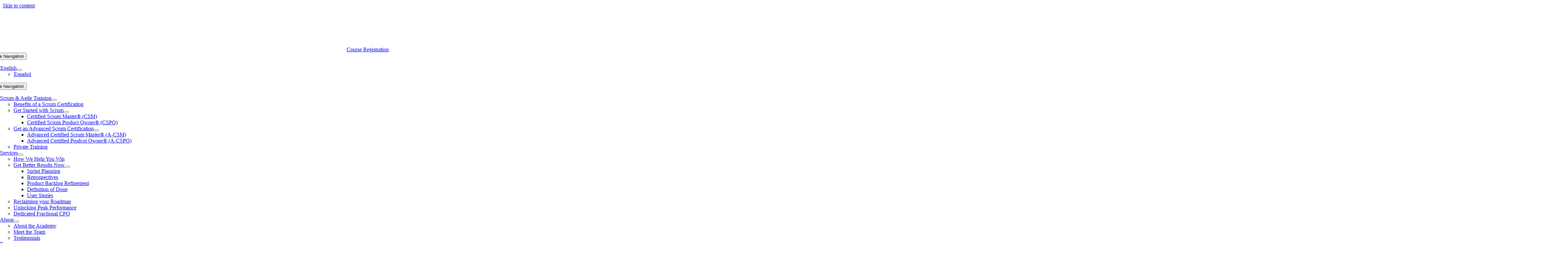

--- FILE ---
content_type: text/html; charset=UTF-8
request_url: https://thescrumacademy.com/category/press-release/
body_size: 33153
content:
<!DOCTYPE html>
<html class="avada-html-layout-wide avada-html-header-position-top avada-html-is-archive avada-is-100-percent-template" lang="en-US" prefix="og: http://ogp.me/ns# fb: http://ogp.me/ns/fb#">
<head>
	<meta http-equiv="X-UA-Compatible" content="IE=edge" />
	<meta http-equiv="Content-Type" content="text/html; charset=utf-8"/>
	<meta name="viewport" content="width=device-width, initial-scale=1" />
	<meta name='robots' content='index, follow, max-image-preview:large, max-snippet:-1, max-video-preview:-1' />

	<!-- This site is optimized with the Yoast SEO plugin v26.7 - https://yoast.com/wordpress/plugins/seo/ -->
	<title>Press Release Archives - The Scrum Academy</title>
	<link rel="canonical" href="https://thescrumacademy.com/category/news/press-release/" />
	<link rel="next" href="https://thescrumacademy.com/category/news/press-release/page/2/" />
	<meta property="og:locale" content="en_US" />
	<meta property="og:type" content="article" />
	<meta property="og:title" content="Press Release Archives - The Scrum Academy" />
	<meta property="og:url" content="https://thescrumacademy.com/category/news/press-release/" />
	<meta property="og:site_name" content="The Scrum Academy" />
	<meta name="twitter:card" content="summary_large_image" />
	<script type="application/ld+json" class="yoast-schema-graph">{"@context":"https://schema.org","@graph":[{"@type":"CollectionPage","@id":"https://thescrumacademy.com/category/news/press-release/","url":"https://thescrumacademy.com/category/news/press-release/","name":"Press Release Archives - The Scrum Academy","isPartOf":{"@id":"https://thescrumacademy.com/#website"},"primaryImageOfPage":{"@id":"https://thescrumacademy.com/category/news/press-release/#primaryimage"},"image":{"@id":"https://thescrumacademy.com/category/news/press-release/#primaryimage"},"thumbnailUrl":"https://thescrumacademy.com/wp-content/uploads/2024/04/05Screenshot-2024-04-23-at-9.08.15-PM.png","breadcrumb":{"@id":"https://thescrumacademy.com/category/news/press-release/#breadcrumb"},"inLanguage":"en-US"},{"@type":"ImageObject","inLanguage":"en-US","@id":"https://thescrumacademy.com/category/news/press-release/#primaryimage","url":"https://thescrumacademy.com/wp-content/uploads/2024/04/05Screenshot-2024-04-23-at-9.08.15-PM.png","contentUrl":"https://thescrumacademy.com/wp-content/uploads/2024/04/05Screenshot-2024-04-23-at-9.08.15-PM.png","width":1440,"height":494,"caption":"The Scrum Academy Logo"},{"@type":"BreadcrumbList","@id":"https://thescrumacademy.com/category/news/press-release/#breadcrumb","itemListElement":[{"@type":"ListItem","position":1,"name":"Home","item":"https://thescrumacademy.com/"},{"@type":"ListItem","position":2,"name":"News","item":"https://thescrumacademy.com/category/news/"},{"@type":"ListItem","position":3,"name":"Press Release"}]},{"@type":"WebSite","@id":"https://thescrumacademy.com/#website","url":"https://thescrumacademy.com/","name":"The Scrum Academy","description":"Everyone anywhere can do better Scrum","potentialAction":[{"@type":"SearchAction","target":{"@type":"EntryPoint","urlTemplate":"https://thescrumacademy.com/?s={search_term_string}"},"query-input":{"@type":"PropertyValueSpecification","valueRequired":true,"valueName":"search_term_string"}}],"inLanguage":"en-US"}]}</script>
	<!-- / Yoast SEO plugin. -->


<link rel="alternate" type="application/rss+xml" title="The Scrum Academy &raquo; Feed" href="https://thescrumacademy.com/feed/" />
<link rel="alternate" type="application/rss+xml" title="The Scrum Academy &raquo; Comments Feed" href="https://thescrumacademy.com/comments/feed/" />
<link rel="alternate" type="text/calendar" title="The Scrum Academy &raquo; iCal Feed" href="https://thescrumacademy.com/scrum-events/?ical=1" />
								<link rel="icon" href="https://thescrumacademy.com/wp-content/uploads/2024/04/Scrum-Academy-Favicon.png" type="image/png" />
		
					<!-- Apple Touch Icon -->
						<link rel="apple-touch-icon" sizes="180x180" href="https://thescrumacademy.com/wp-content/uploads/2024/04/Scrum-Academy-Apple-Touch-Icon.png" type="image/png">
		
					<!-- Android Icon -->
						<link rel="icon" sizes="192x192" href="https://thescrumacademy.com/wp-content/uploads/2024/04/Scrum-Academy-Android-Devices-Icon.png" type="image/png">
		
					<!-- MS Edge Icon -->
						<meta name="msapplication-TileImage" content="https://thescrumacademy.com/wp-content/uploads/2024/04/Scrum-Academy-Microsoft-Edge-Icon.png" type="image/png">
				<link rel="alternate" type="application/rss+xml" title="The Scrum Academy &raquo; Press Release Category Feed" href="https://thescrumacademy.com/category/news/press-release/feed/" />
<script data-cfasync="false" data-wpfc-render="false">
		(function () {
			window.dataLayer = window.dataLayer || [];function gtag(){dataLayer.push(arguments);}

			// Set the developer ID.
			gtag('set', 'developer_id.dMmRkYz', true);

			// Set default consent state based on plugin settings.
			gtag('consent', 'default', {
				'ad_storage': 'denied',
				'analytics_storage': 'denied',
				'ad_user_data': 'denied',
				'ad_personalization': 'denied',
				'security_storage': 'granted',
				'functionality_storage': 'granted',
				'wait_for_update': 500,
			});
		})();
	</script>				
		<meta property="og:locale" content="en_US"/>
		<meta property="og:type" content="article"/>
		<meta property="og:site_name" content="The Scrum Academy"/>
		<meta property="og:title" content="Press Release Archives - The Scrum Academy"/>
				<meta property="og:url" content="https://thescrumacademy.com/2024/04/23/why-the-scrum-academy-why-now/"/>
																				<meta property="og:image" content="https://thescrumacademy.com/wp-content/uploads/2024/04/05Screenshot-2024-04-23-at-9.08.15-PM.png"/>
		<meta property="og:image:width" content="1440"/>
		<meta property="og:image:height" content="494"/>
		<meta property="og:image:type" content="image/png"/>
						<!-- This site uses the Google Analytics by MonsterInsights plugin v9.11.1 - Using Analytics tracking - https://www.monsterinsights.com/ -->
							<script src="//www.googletagmanager.com/gtag/js?id=G-GR1QKYCDT3"  data-cfasync="false" data-wpfc-render="false" type="text/javascript" async></script>
			<script data-cfasync="false" data-wpfc-render="false" type="text/javascript">
				var mi_version = '9.11.1';
				var mi_track_user = true;
				var mi_no_track_reason = '';
								var MonsterInsightsDefaultLocations = {"page_location":"https:\/\/thescrumacademy.com\/category\/press-release\/"};
								MonsterInsightsDefaultLocations.page_location = window.location.href;
								if ( typeof MonsterInsightsPrivacyGuardFilter === 'function' ) {
					var MonsterInsightsLocations = (typeof MonsterInsightsExcludeQuery === 'object') ? MonsterInsightsPrivacyGuardFilter( MonsterInsightsExcludeQuery ) : MonsterInsightsPrivacyGuardFilter( MonsterInsightsDefaultLocations );
				} else {
					var MonsterInsightsLocations = (typeof MonsterInsightsExcludeQuery === 'object') ? MonsterInsightsExcludeQuery : MonsterInsightsDefaultLocations;
				}

								var disableStrs = [
										'ga-disable-G-GR1QKYCDT3',
									];

				/* Function to detect opted out users */
				function __gtagTrackerIsOptedOut() {
					for (var index = 0; index < disableStrs.length; index++) {
						if (document.cookie.indexOf(disableStrs[index] + '=true') > -1) {
							return true;
						}
					}

					return false;
				}

				/* Disable tracking if the opt-out cookie exists. */
				if (__gtagTrackerIsOptedOut()) {
					for (var index = 0; index < disableStrs.length; index++) {
						window[disableStrs[index]] = true;
					}
				}

				/* Opt-out function */
				function __gtagTrackerOptout() {
					for (var index = 0; index < disableStrs.length; index++) {
						document.cookie = disableStrs[index] + '=true; expires=Thu, 31 Dec 2099 23:59:59 UTC; path=/';
						window[disableStrs[index]] = true;
					}
				}

				if ('undefined' === typeof gaOptout) {
					function gaOptout() {
						__gtagTrackerOptout();
					}
				}
								window.dataLayer = window.dataLayer || [];

				window.MonsterInsightsDualTracker = {
					helpers: {},
					trackers: {},
				};
				if (mi_track_user) {
					function __gtagDataLayer() {
						dataLayer.push(arguments);
					}

					function __gtagTracker(type, name, parameters) {
						if (!parameters) {
							parameters = {};
						}

						if (parameters.send_to) {
							__gtagDataLayer.apply(null, arguments);
							return;
						}

						if (type === 'event') {
														parameters.send_to = monsterinsights_frontend.v4_id;
							var hookName = name;
							if (typeof parameters['event_category'] !== 'undefined') {
								hookName = parameters['event_category'] + ':' + name;
							}

							if (typeof MonsterInsightsDualTracker.trackers[hookName] !== 'undefined') {
								MonsterInsightsDualTracker.trackers[hookName](parameters);
							} else {
								__gtagDataLayer('event', name, parameters);
							}
							
						} else {
							__gtagDataLayer.apply(null, arguments);
						}
					}

					__gtagTracker('js', new Date());
					__gtagTracker('set', {
						'developer_id.dZGIzZG': true,
											});
					if ( MonsterInsightsLocations.page_location ) {
						__gtagTracker('set', MonsterInsightsLocations);
					}
										__gtagTracker('config', 'G-GR1QKYCDT3', {"forceSSL":"true"} );
										window.gtag = __gtagTracker;										(function () {
						/* https://developers.google.com/analytics/devguides/collection/analyticsjs/ */
						/* ga and __gaTracker compatibility shim. */
						var noopfn = function () {
							return null;
						};
						var newtracker = function () {
							return new Tracker();
						};
						var Tracker = function () {
							return null;
						};
						var p = Tracker.prototype;
						p.get = noopfn;
						p.set = noopfn;
						p.send = function () {
							var args = Array.prototype.slice.call(arguments);
							args.unshift('send');
							__gaTracker.apply(null, args);
						};
						var __gaTracker = function () {
							var len = arguments.length;
							if (len === 0) {
								return;
							}
							var f = arguments[len - 1];
							if (typeof f !== 'object' || f === null || typeof f.hitCallback !== 'function') {
								if ('send' === arguments[0]) {
									var hitConverted, hitObject = false, action;
									if ('event' === arguments[1]) {
										if ('undefined' !== typeof arguments[3]) {
											hitObject = {
												'eventAction': arguments[3],
												'eventCategory': arguments[2],
												'eventLabel': arguments[4],
												'value': arguments[5] ? arguments[5] : 1,
											}
										}
									}
									if ('pageview' === arguments[1]) {
										if ('undefined' !== typeof arguments[2]) {
											hitObject = {
												'eventAction': 'page_view',
												'page_path': arguments[2],
											}
										}
									}
									if (typeof arguments[2] === 'object') {
										hitObject = arguments[2];
									}
									if (typeof arguments[5] === 'object') {
										Object.assign(hitObject, arguments[5]);
									}
									if ('undefined' !== typeof arguments[1].hitType) {
										hitObject = arguments[1];
										if ('pageview' === hitObject.hitType) {
											hitObject.eventAction = 'page_view';
										}
									}
									if (hitObject) {
										action = 'timing' === arguments[1].hitType ? 'timing_complete' : hitObject.eventAction;
										hitConverted = mapArgs(hitObject);
										__gtagTracker('event', action, hitConverted);
									}
								}
								return;
							}

							function mapArgs(args) {
								var arg, hit = {};
								var gaMap = {
									'eventCategory': 'event_category',
									'eventAction': 'event_action',
									'eventLabel': 'event_label',
									'eventValue': 'event_value',
									'nonInteraction': 'non_interaction',
									'timingCategory': 'event_category',
									'timingVar': 'name',
									'timingValue': 'value',
									'timingLabel': 'event_label',
									'page': 'page_path',
									'location': 'page_location',
									'title': 'page_title',
									'referrer' : 'page_referrer',
								};
								for (arg in args) {
																		if (!(!args.hasOwnProperty(arg) || !gaMap.hasOwnProperty(arg))) {
										hit[gaMap[arg]] = args[arg];
									} else {
										hit[arg] = args[arg];
									}
								}
								return hit;
							}

							try {
								f.hitCallback();
							} catch (ex) {
							}
						};
						__gaTracker.create = newtracker;
						__gaTracker.getByName = newtracker;
						__gaTracker.getAll = function () {
							return [];
						};
						__gaTracker.remove = noopfn;
						__gaTracker.loaded = true;
						window['__gaTracker'] = __gaTracker;
					})();
									} else {
										console.log("");
					(function () {
						function __gtagTracker() {
							return null;
						}

						window['__gtagTracker'] = __gtagTracker;
						window['gtag'] = __gtagTracker;
					})();
									}
			</script>
							<!-- / Google Analytics by MonsterInsights -->
		<style id='wp-img-auto-sizes-contain-inline-css' type='text/css'>
img:is([sizes=auto i],[sizes^="auto," i]){contain-intrinsic-size:3000px 1500px}
/*# sourceURL=wp-img-auto-sizes-contain-inline-css */
</style>
<link rel='stylesheet' id='tribe-events-pro-mini-calendar-block-styles-css' href='https://thescrumacademy.com/wp-content/plugins/events-calendar-pro/build/css/tribe-events-pro-mini-calendar-block.css?ver=7.7.12' type='text/css' media='all' />
<style id='woocommerce-inline-inline-css' type='text/css'>
.woocommerce form .form-row .required { visibility: visible; }
/*# sourceURL=woocommerce-inline-inline-css */
</style>
<link rel='stylesheet' id='wpml-legacy-horizontal-list-0-css' href='https://thescrumacademy.com/wp-content/plugins/sitepress-multilingual-cms/templates/language-switchers/legacy-list-horizontal/style.min.css?ver=1' type='text/css' media='all' />
<style id='wpml-legacy-horizontal-list-0-inline-css' type='text/css'>
.wpml-ls-statics-footer a, .wpml-ls-statics-footer .wpml-ls-sub-menu a, .wpml-ls-statics-footer .wpml-ls-sub-menu a:link, .wpml-ls-statics-footer li:not(.wpml-ls-current-language) .wpml-ls-link, .wpml-ls-statics-footer li:not(.wpml-ls-current-language) .wpml-ls-link:link {color:#000000;}.wpml-ls-statics-footer .wpml-ls-sub-menu a:hover,.wpml-ls-statics-footer .wpml-ls-sub-menu a:focus, .wpml-ls-statics-footer .wpml-ls-sub-menu a:link:hover, .wpml-ls-statics-footer .wpml-ls-sub-menu a:link:focus {color:#ffffff;}.wpml-ls-statics-footer .wpml-ls-current-language > a {color:#000000;}.wpml-ls-statics-footer .wpml-ls-current-language:hover>a, .wpml-ls-statics-footer .wpml-ls-current-language>a:focus {color:#ffffff;}
/*# sourceURL=wpml-legacy-horizontal-list-0-inline-css */
</style>
<link rel='stylesheet' id='wpml-menu-item-0-css' href='https://thescrumacademy.com/wp-content/plugins/sitepress-multilingual-cms/templates/language-switchers/menu-item/style.min.css?ver=1' type='text/css' media='all' />
<link rel='stylesheet' id='child-style-css' href='https://thescrumacademy.com/wp-content/themes/TSA-Child-Theme/style.css?ver=6.9' type='text/css' media='all' />
<link rel='stylesheet' id='wpgdprc-front-css-css' href='https://thescrumacademy.com/wp-content/plugins/wp-gdpr-compliance/Assets/css/front.css?ver=1713883356' type='text/css' media='all' />
<style id='wpgdprc-front-css-inline-css' type='text/css'>
:root{--wp-gdpr--bar--background-color: #000000;--wp-gdpr--bar--color: #ffffff;--wp-gdpr--button--background-color: #000000;--wp-gdpr--button--background-color--darken: #000000;--wp-gdpr--button--color: #ffffff;}
/*# sourceURL=wpgdprc-front-css-inline-css */
</style>
<link rel='stylesheet' id='fusion-dynamic-css-css' href='https://thescrumacademy.com/wp-content/uploads/fusion-styles/0ffcb67bb748eb73dfa00d8bbac38e0d.min.css?ver=3.14.2' type='text/css' media='all' />
<script type="text/javascript" id="wpml-cookie-js-extra">
/* <![CDATA[ */
var wpml_cookies = {"wp-wpml_current_language":{"value":"en","expires":1,"path":"/"}};
var wpml_cookies = {"wp-wpml_current_language":{"value":"en","expires":1,"path":"/"}};
//# sourceURL=wpml-cookie-js-extra
/* ]]> */
</script>
<script type="text/javascript" src="https://thescrumacademy.com/wp-content/plugins/sitepress-multilingual-cms/res/js/cookies/language-cookie.js?ver=486900" id="wpml-cookie-js" defer="defer" data-wp-strategy="defer"></script>
<script type="text/javascript" src="https://thescrumacademy.com/wp-content/plugins/google-analytics-for-wordpress/assets/js/frontend-gtag.min.js?ver=9.11.1" id="monsterinsights-frontend-script-js" async="async" data-wp-strategy="async"></script>
<script data-cfasync="false" data-wpfc-render="false" type="text/javascript" id='monsterinsights-frontend-script-js-extra'>/* <![CDATA[ */
var monsterinsights_frontend = {"js_events_tracking":"true","download_extensions":"doc,pdf,ppt,zip,xls,docx,pptx,xlsx","inbound_paths":"[]","home_url":"https:\/\/thescrumacademy.com","hash_tracking":"false","v4_id":"G-GR1QKYCDT3"};/* ]]> */
</script>
<script type="text/javascript" src="https://thescrumacademy.com/wp-includes/js/jquery/jquery.min.js?ver=3.7.1" id="jquery-core-js"></script>
<script type="text/javascript" src="https://thescrumacademy.com/wp-includes/js/jquery/jquery-migrate.min.js?ver=3.4.1" id="jquery-migrate-js"></script>
<script type="text/javascript" src="https://thescrumacademy.com/wp-content/plugins/woocommerce/assets/js/jquery-blockui/jquery.blockUI.min.js?ver=2.7.0-wc.10.4.3" id="wc-jquery-blockui-js" defer="defer" data-wp-strategy="defer"></script>
<script type="text/javascript" id="wc-add-to-cart-js-extra">
/* <![CDATA[ */
var wc_add_to_cart_params = {"ajax_url":"/wp-admin/admin-ajax.php","wc_ajax_url":"/?wc-ajax=%%endpoint%%","i18n_view_cart":"View cart","cart_url":"https://thescrumacademy.com/cart/","is_cart":"","cart_redirect_after_add":"no"};
//# sourceURL=wc-add-to-cart-js-extra
/* ]]> */
</script>
<script type="text/javascript" src="https://thescrumacademy.com/wp-content/plugins/woocommerce/assets/js/frontend/add-to-cart.min.js?ver=10.4.3" id="wc-add-to-cart-js" defer="defer" data-wp-strategy="defer"></script>
<script type="text/javascript" src="https://thescrumacademy.com/wp-content/plugins/woocommerce/assets/js/js-cookie/js.cookie.min.js?ver=2.1.4-wc.10.4.3" id="wc-js-cookie-js" defer="defer" data-wp-strategy="defer"></script>
<script type="text/javascript" id="woocommerce-js-extra">
/* <![CDATA[ */
var woocommerce_params = {"ajax_url":"/wp-admin/admin-ajax.php","wc_ajax_url":"/?wc-ajax=%%endpoint%%","i18n_password_show":"Show password","i18n_password_hide":"Hide password"};
//# sourceURL=woocommerce-js-extra
/* ]]> */
</script>
<script type="text/javascript" src="https://thescrumacademy.com/wp-content/plugins/woocommerce/assets/js/frontend/woocommerce.min.js?ver=10.4.3" id="woocommerce-js" defer="defer" data-wp-strategy="defer"></script>
<script type="text/javascript" id="wpgdprc-front-js-js-extra">
/* <![CDATA[ */
var wpgdprcFront = {"ajaxUrl":"https://thescrumacademy.com/wp-admin/admin-ajax.php","ajaxNonce":"9c9fd12fc9","ajaxArg":"security","pluginPrefix":"wpgdprc","blogId":"1","isMultiSite":"","locale":"en_US","showSignUpModal":"","showFormModal":"","cookieName":"wpgdprc-consent","consentVersion":"","path":"/","prefix":"wpgdprc"};
//# sourceURL=wpgdprc-front-js-js-extra
/* ]]> */
</script>
<script type="text/javascript" src="https://thescrumacademy.com/wp-content/plugins/wp-gdpr-compliance/Assets/js/front.min.js?ver=1713883356" id="wpgdprc-front-js-js"></script>
<link rel="https://api.w.org/" href="https://thescrumacademy.com/wp-json/" /><link rel="alternate" title="JSON" type="application/json" href="https://thescrumacademy.com/wp-json/wp/v2/categories/65" /><link rel="EditURI" type="application/rsd+xml" title="RSD" href="https://thescrumacademy.com/xmlrpc.php?rsd" />
<meta name="generator" content="WPML ver:4.8.6 stt:1,2;" />
<!-- Start of the LeadBooster Chatbot by Pipedrive code -->
<script>window.pipedriveLeadboosterConfig = {base: 'leadbooster-chat.pipedrive.com',companyId: 14055681,playbookUuid: '9b30d519-6837-47ca-a87d-120c169dae56',version: 2};(function () {var w = window;if (w.LeadBooster) {console.warn('LeadBooster already exists');} else {w.LeadBooster = {q: [],on: function (n, h) {this.q.push({ t: 'o', n: n, h: h });},trigger: function (n) {this.q.push({ t: 't', n: n });},};}})();</script><script src="https://leadbooster-chat.pipedrive.com/assets/loader.js" async></script>
<!-- End of the LeadBooster Chatbot by Pipedrive Code. -->

<!--BEGIN: TRACKING CODE MANAGER (v2.5.0) BY INTELLYWP.COM IN HEAD//-->
<!-- Facebook Pixel Code -->
<script type="text/plain" data-wpconsent-name="facebook-pixel" data-wpconsent-category="marketing">
!function(f,b,e,v,n,t,s){if(f.fbq)return;n=f.fbq=function(){n.callMethod?
n.callMethod.apply(n,arguments):n.queue.push(arguments)};if(!f._fbq)f._fbq=n;
n.push=n;n.loaded=!0;n.version='2.0';n.queue=[];t=b.createElement(e);t.async=!0;
t.src=v;s=b.getElementsByTagName(e)[0];s.parentNode.insertBefore(t,s)}(window,
document,'script','https://connect.facebook.net/en_US/fbevents.js');
fbq('init', '405875196458664'); // Insert your pixel ID here.
fbq('track', 'PageView');
</script>
<noscript><img height="1" width="1" style="display:none" src="https://www.facebook.com/tr?id=405875196458664&ev=PageView&noscript=1" /></noscript>
<!-- DO NOT MODIFY -->
<!-- End Facebook Pixel Code -->
<script>
  (function(i,s,o,g,r,a,m){i['GoogleAnalyticsObject']=r;i[r]=i[r]||function(){
  (i[r].q=i[r].q||[]).push(arguments)},i[r].l=1*new Date();a=s.createElement(o),
  m=s.getElementsByTagName(o)[0];a.async=1;a.src=g;m.parentNode.insertBefore(a,m)
  })(window,document,'script','https://www.google-analytics.com/analytics.js','ga');

  ga('create', 'UA-41739741-1', 'auto');
  ga('send', 'pageview');

</script>
<script type="text/javascript">
_linkedin_data_partner_id = "64151";
</script><script type="text/plain" data-wpconsent-name="linkedin-insight" data-wpconsent-category="marketing">
(function(){var s = document.getElementsByTagName("script")[0];
var b = document.createElement("script");
b.type = "text/javascript";b.async = true;
b.src = "https://snap.licdn.com/li.lms-analytics/insight.min.js";
s.parentNode.insertBefore(b, s);})();
</script>
<noscript>
<img height="1" width="1" style="display:none" alt="" src="https://dc.ads.linkedin.com/collect/?pid=64151&fmt=gif" />
</noscript>
<!-- Twitter universal website tag code -->
<script type="text/plain" data-wpconsent-name="twitter-pixel" data-wpconsent-category="marketing">
!function(e,t,n,s,u,a){e.twq||(s=e.twq=function(){s.exe?s.exe.apply(s,arguments):s.queue.push(arguments);
},s.version='1.1',s.queue=[],u=t.createElement(n),u.async=!0,u.src='//static.ads-twitter.com/uwt.js',
a=t.getElementsByTagName(n)[0],a.parentNode.insertBefore(u,a))}(window,document,'script');
// Insert Twitter Pixel ID and Standard Event data below
twq('init','nxjrk');
twq('track','PageView');
</script>
<!-- End Twitter universal website tag code -->
<!--END: https://wordpress.org/plugins/tracking-code-manager IN HEAD//--><meta name="et-api-version" content="v1"><meta name="et-api-origin" content="https://thescrumacademy.com"><link rel="https://theeventscalendar.com/" href="https://thescrumacademy.com/wp-json/tribe/tickets/v1/" /><meta name="tec-api-version" content="v1"><meta name="tec-api-origin" content="https://thescrumacademy.com"><link rel="alternate" href="https://thescrumacademy.com/wp-json/tribe/events/v1/" /><link rel="llms-sitemap" href="https://thescrumacademy.com/llms.txt" />
<!-- Google site verification - Google for WooCommerce -->
<meta name="google-site-verification" content="sUA5Y_7JVXiZM7Hkv0Wtu__78wnIULyYoK_h8eDY1i4" />
<link rel="preload" href="https://thescrumacademy.com/wp-content/themes/Avada/includes/lib/assets/fonts/icomoon/awb-icons.woff" as="font" type="font/woff" crossorigin><link rel="preload" href="//pro.fontawesome.com/releases/v5.15.4/webfonts/fa-brands-400.woff2" as="font" type="font/woff2" crossorigin><link rel="preload" href="//pro.fontawesome.com/releases/v5.15.4/webfonts/fa-regular-400.woff2" as="font" type="font/woff2" crossorigin><link rel="preload" href="//pro.fontawesome.com/releases/v5.15.4/webfonts/fa-solid-900.woff2" as="font" type="font/woff2" crossorigin><link rel="preload" href="https://thescrumacademy.com/wp-content/uploads/fusion-icons/marketing-bold-icon-set/fonts/Marketing-Bold.ttf?x1m7hf" as="font" type="font/ttf" crossorigin><style type="text/css" id="css-fb-visibility">@media screen and (max-width: 640px){.fusion-no-small-visibility{display:none !important;}body .sm-text-align-center{text-align:center !important;}body .sm-text-align-left{text-align:left !important;}body .sm-text-align-right{text-align:right !important;}body .sm-text-align-justify{text-align:justify !important;}body .sm-flex-align-center{justify-content:center !important;}body .sm-flex-align-flex-start{justify-content:flex-start !important;}body .sm-flex-align-flex-end{justify-content:flex-end !important;}body .sm-mx-auto{margin-left:auto !important;margin-right:auto !important;}body .sm-ml-auto{margin-left:auto !important;}body .sm-mr-auto{margin-right:auto !important;}body .fusion-absolute-position-small{position:absolute;width:100%;}.awb-sticky.awb-sticky-small{ position: sticky; top: var(--awb-sticky-offset,0); }}@media screen and (min-width: 641px) and (max-width: 1024px){.fusion-no-medium-visibility{display:none !important;}body .md-text-align-center{text-align:center !important;}body .md-text-align-left{text-align:left !important;}body .md-text-align-right{text-align:right !important;}body .md-text-align-justify{text-align:justify !important;}body .md-flex-align-center{justify-content:center !important;}body .md-flex-align-flex-start{justify-content:flex-start !important;}body .md-flex-align-flex-end{justify-content:flex-end !important;}body .md-mx-auto{margin-left:auto !important;margin-right:auto !important;}body .md-ml-auto{margin-left:auto !important;}body .md-mr-auto{margin-right:auto !important;}body .fusion-absolute-position-medium{position:absolute;width:100%;}.awb-sticky.awb-sticky-medium{ position: sticky; top: var(--awb-sticky-offset,0); }}@media screen and (min-width: 1025px){.fusion-no-large-visibility{display:none !important;}body .lg-text-align-center{text-align:center !important;}body .lg-text-align-left{text-align:left !important;}body .lg-text-align-right{text-align:right !important;}body .lg-text-align-justify{text-align:justify !important;}body .lg-flex-align-center{justify-content:center !important;}body .lg-flex-align-flex-start{justify-content:flex-start !important;}body .lg-flex-align-flex-end{justify-content:flex-end !important;}body .lg-mx-auto{margin-left:auto !important;margin-right:auto !important;}body .lg-ml-auto{margin-left:auto !important;}body .lg-mr-auto{margin-right:auto !important;}body .fusion-absolute-position-large{position:absolute;width:100%;}.awb-sticky.awb-sticky-large{ position: sticky; top: var(--awb-sticky-offset,0); }}</style>	<noscript><style>.woocommerce-product-gallery{ opacity: 1 !important; }</style></noscript>
	<style type="text/css">.recentcomments a{display:inline !important;padding:0 !important;margin:0 !important;}</style><meta name="generator" content="Powered by Slider Revolution 6.7.40 - responsive, Mobile-Friendly Slider Plugin for WordPress with comfortable drag and drop interface." />
<script>function setREVStartSize(e){
			//window.requestAnimationFrame(function() {
				window.RSIW = window.RSIW===undefined ? window.innerWidth : window.RSIW;
				window.RSIH = window.RSIH===undefined ? window.innerHeight : window.RSIH;
				try {
					var pw = document.getElementById(e.c).parentNode.offsetWidth,
						newh;
					pw = pw===0 || isNaN(pw) || (e.l=="fullwidth" || e.layout=="fullwidth") ? window.RSIW : pw;
					e.tabw = e.tabw===undefined ? 0 : parseInt(e.tabw);
					e.thumbw = e.thumbw===undefined ? 0 : parseInt(e.thumbw);
					e.tabh = e.tabh===undefined ? 0 : parseInt(e.tabh);
					e.thumbh = e.thumbh===undefined ? 0 : parseInt(e.thumbh);
					e.tabhide = e.tabhide===undefined ? 0 : parseInt(e.tabhide);
					e.thumbhide = e.thumbhide===undefined ? 0 : parseInt(e.thumbhide);
					e.mh = e.mh===undefined || e.mh=="" || e.mh==="auto" ? 0 : parseInt(e.mh,0);
					if(e.layout==="fullscreen" || e.l==="fullscreen")
						newh = Math.max(e.mh,window.RSIH);
					else{
						e.gw = Array.isArray(e.gw) ? e.gw : [e.gw];
						for (var i in e.rl) if (e.gw[i]===undefined || e.gw[i]===0) e.gw[i] = e.gw[i-1];
						e.gh = e.el===undefined || e.el==="" || (Array.isArray(e.el) && e.el.length==0)? e.gh : e.el;
						e.gh = Array.isArray(e.gh) ? e.gh : [e.gh];
						for (var i in e.rl) if (e.gh[i]===undefined || e.gh[i]===0) e.gh[i] = e.gh[i-1];
											
						var nl = new Array(e.rl.length),
							ix = 0,
							sl;
						e.tabw = e.tabhide>=pw ? 0 : e.tabw;
						e.thumbw = e.thumbhide>=pw ? 0 : e.thumbw;
						e.tabh = e.tabhide>=pw ? 0 : e.tabh;
						e.thumbh = e.thumbhide>=pw ? 0 : e.thumbh;
						for (var i in e.rl) nl[i] = e.rl[i]<window.RSIW ? 0 : e.rl[i];
						sl = nl[0];
						for (var i in nl) if (sl>nl[i] && nl[i]>0) { sl = nl[i]; ix=i;}
						var m = pw>(e.gw[ix]+e.tabw+e.thumbw) ? 1 : (pw-(e.tabw+e.thumbw)) / (e.gw[ix]);
						newh =  (e.gh[ix] * m) + (e.tabh + e.thumbh);
					}
					var el = document.getElementById(e.c);
					if (el!==null && el) el.style.height = newh+"px";
					el = document.getElementById(e.c+"_wrapper");
					if (el!==null && el) {
						el.style.height = newh+"px";
						el.style.display = "block";
					}
				} catch(e){
					console.log("Failure at Presize of Slider:" + e)
				}
			//});
		  };</script>
		<script type="text/javascript">
			var doc = document.documentElement;
			doc.setAttribute( 'data-useragent', navigator.userAgent );
		</script>
		
		<!-- Global site tag (gtag.js) - Google Ads: AW-769413224 - Google for WooCommerce -->
		<script async src="https://www.googletagmanager.com/gtag/js?id=AW-769413224"></script>
		<script>
			window.dataLayer = window.dataLayer || [];
			function gtag() { dataLayer.push(arguments); }
			gtag( 'consent', 'default', {
				analytics_storage: 'denied',
				ad_storage: 'denied',
				ad_user_data: 'denied',
				ad_personalization: 'denied',
				region: ['AT', 'BE', 'BG', 'HR', 'CY', 'CZ', 'DK', 'EE', 'FI', 'FR', 'DE', 'GR', 'HU', 'IS', 'IE', 'IT', 'LV', 'LI', 'LT', 'LU', 'MT', 'NL', 'NO', 'PL', 'PT', 'RO', 'SK', 'SI', 'ES', 'SE', 'GB', 'CH'],
				wait_for_update: 500,
			} );
			gtag('js', new Date());
			gtag('set', 'developer_id.dOGY3NW', true);
			gtag("config", "AW-769413224", { "groups": "GLA", "send_page_view": false });		</script>

		
	<style id='global-styles-inline-css' type='text/css'>
:root{--wp--preset--aspect-ratio--square: 1;--wp--preset--aspect-ratio--4-3: 4/3;--wp--preset--aspect-ratio--3-4: 3/4;--wp--preset--aspect-ratio--3-2: 3/2;--wp--preset--aspect-ratio--2-3: 2/3;--wp--preset--aspect-ratio--16-9: 16/9;--wp--preset--aspect-ratio--9-16: 9/16;--wp--preset--color--black: #000000;--wp--preset--color--cyan-bluish-gray: #abb8c3;--wp--preset--color--white: #ffffff;--wp--preset--color--pale-pink: #f78da7;--wp--preset--color--vivid-red: #cf2e2e;--wp--preset--color--luminous-vivid-orange: #ff6900;--wp--preset--color--luminous-vivid-amber: #fcb900;--wp--preset--color--light-green-cyan: #7bdcb5;--wp--preset--color--vivid-green-cyan: #00d084;--wp--preset--color--pale-cyan-blue: #8ed1fc;--wp--preset--color--vivid-cyan-blue: #0693e3;--wp--preset--color--vivid-purple: #9b51e0;--wp--preset--color--awb-color-1: #ffffff;--wp--preset--color--awb-color-2: #f1e4b0;--wp--preset--color--awb-color-3: #000000;--wp--preset--color--awb-color-4: #008c95;--wp--preset--color--awb-color-5: #d75c73;--wp--preset--color--awb-color-6: #5b6670;--wp--preset--color--awb-color-7: #8293a0;--wp--preset--color--awb-color-8: #974151;--wp--preset--color--awb-color-custom-1: #797258;--wp--preset--color--awb-color-custom-2: #ffffff;--wp--preset--gradient--vivid-cyan-blue-to-vivid-purple: linear-gradient(135deg,rgb(6,147,227) 0%,rgb(155,81,224) 100%);--wp--preset--gradient--light-green-cyan-to-vivid-green-cyan: linear-gradient(135deg,rgb(122,220,180) 0%,rgb(0,208,130) 100%);--wp--preset--gradient--luminous-vivid-amber-to-luminous-vivid-orange: linear-gradient(135deg,rgb(252,185,0) 0%,rgb(255,105,0) 100%);--wp--preset--gradient--luminous-vivid-orange-to-vivid-red: linear-gradient(135deg,rgb(255,105,0) 0%,rgb(207,46,46) 100%);--wp--preset--gradient--very-light-gray-to-cyan-bluish-gray: linear-gradient(135deg,rgb(238,238,238) 0%,rgb(169,184,195) 100%);--wp--preset--gradient--cool-to-warm-spectrum: linear-gradient(135deg,rgb(74,234,220) 0%,rgb(151,120,209) 20%,rgb(207,42,186) 40%,rgb(238,44,130) 60%,rgb(251,105,98) 80%,rgb(254,248,76) 100%);--wp--preset--gradient--blush-light-purple: linear-gradient(135deg,rgb(255,206,236) 0%,rgb(152,150,240) 100%);--wp--preset--gradient--blush-bordeaux: linear-gradient(135deg,rgb(254,205,165) 0%,rgb(254,45,45) 50%,rgb(107,0,62) 100%);--wp--preset--gradient--luminous-dusk: linear-gradient(135deg,rgb(255,203,112) 0%,rgb(199,81,192) 50%,rgb(65,88,208) 100%);--wp--preset--gradient--pale-ocean: linear-gradient(135deg,rgb(255,245,203) 0%,rgb(182,227,212) 50%,rgb(51,167,181) 100%);--wp--preset--gradient--electric-grass: linear-gradient(135deg,rgb(202,248,128) 0%,rgb(113,206,126) 100%);--wp--preset--gradient--midnight: linear-gradient(135deg,rgb(2,3,129) 0%,rgb(40,116,252) 100%);--wp--preset--font-size--small: 13.5px;--wp--preset--font-size--medium: 20px;--wp--preset--font-size--large: 27px;--wp--preset--font-size--x-large: 42px;--wp--preset--font-size--normal: 18px;--wp--preset--font-size--xlarge: 36px;--wp--preset--font-size--huge: 54px;--wp--preset--spacing--20: 0.44rem;--wp--preset--spacing--30: 0.67rem;--wp--preset--spacing--40: 1rem;--wp--preset--spacing--50: 1.5rem;--wp--preset--spacing--60: 2.25rem;--wp--preset--spacing--70: 3.38rem;--wp--preset--spacing--80: 5.06rem;--wp--preset--shadow--natural: 6px 6px 9px rgba(0, 0, 0, 0.2);--wp--preset--shadow--deep: 12px 12px 50px rgba(0, 0, 0, 0.4);--wp--preset--shadow--sharp: 6px 6px 0px rgba(0, 0, 0, 0.2);--wp--preset--shadow--outlined: 6px 6px 0px -3px rgb(255, 255, 255), 6px 6px rgb(0, 0, 0);--wp--preset--shadow--crisp: 6px 6px 0px rgb(0, 0, 0);}:where(.is-layout-flex){gap: 0.5em;}:where(.is-layout-grid){gap: 0.5em;}body .is-layout-flex{display: flex;}.is-layout-flex{flex-wrap: wrap;align-items: center;}.is-layout-flex > :is(*, div){margin: 0;}body .is-layout-grid{display: grid;}.is-layout-grid > :is(*, div){margin: 0;}:where(.wp-block-columns.is-layout-flex){gap: 2em;}:where(.wp-block-columns.is-layout-grid){gap: 2em;}:where(.wp-block-post-template.is-layout-flex){gap: 1.25em;}:where(.wp-block-post-template.is-layout-grid){gap: 1.25em;}.has-black-color{color: var(--wp--preset--color--black) !important;}.has-cyan-bluish-gray-color{color: var(--wp--preset--color--cyan-bluish-gray) !important;}.has-white-color{color: var(--wp--preset--color--white) !important;}.has-pale-pink-color{color: var(--wp--preset--color--pale-pink) !important;}.has-vivid-red-color{color: var(--wp--preset--color--vivid-red) !important;}.has-luminous-vivid-orange-color{color: var(--wp--preset--color--luminous-vivid-orange) !important;}.has-luminous-vivid-amber-color{color: var(--wp--preset--color--luminous-vivid-amber) !important;}.has-light-green-cyan-color{color: var(--wp--preset--color--light-green-cyan) !important;}.has-vivid-green-cyan-color{color: var(--wp--preset--color--vivid-green-cyan) !important;}.has-pale-cyan-blue-color{color: var(--wp--preset--color--pale-cyan-blue) !important;}.has-vivid-cyan-blue-color{color: var(--wp--preset--color--vivid-cyan-blue) !important;}.has-vivid-purple-color{color: var(--wp--preset--color--vivid-purple) !important;}.has-black-background-color{background-color: var(--wp--preset--color--black) !important;}.has-cyan-bluish-gray-background-color{background-color: var(--wp--preset--color--cyan-bluish-gray) !important;}.has-white-background-color{background-color: var(--wp--preset--color--white) !important;}.has-pale-pink-background-color{background-color: var(--wp--preset--color--pale-pink) !important;}.has-vivid-red-background-color{background-color: var(--wp--preset--color--vivid-red) !important;}.has-luminous-vivid-orange-background-color{background-color: var(--wp--preset--color--luminous-vivid-orange) !important;}.has-luminous-vivid-amber-background-color{background-color: var(--wp--preset--color--luminous-vivid-amber) !important;}.has-light-green-cyan-background-color{background-color: var(--wp--preset--color--light-green-cyan) !important;}.has-vivid-green-cyan-background-color{background-color: var(--wp--preset--color--vivid-green-cyan) !important;}.has-pale-cyan-blue-background-color{background-color: var(--wp--preset--color--pale-cyan-blue) !important;}.has-vivid-cyan-blue-background-color{background-color: var(--wp--preset--color--vivid-cyan-blue) !important;}.has-vivid-purple-background-color{background-color: var(--wp--preset--color--vivid-purple) !important;}.has-black-border-color{border-color: var(--wp--preset--color--black) !important;}.has-cyan-bluish-gray-border-color{border-color: var(--wp--preset--color--cyan-bluish-gray) !important;}.has-white-border-color{border-color: var(--wp--preset--color--white) !important;}.has-pale-pink-border-color{border-color: var(--wp--preset--color--pale-pink) !important;}.has-vivid-red-border-color{border-color: var(--wp--preset--color--vivid-red) !important;}.has-luminous-vivid-orange-border-color{border-color: var(--wp--preset--color--luminous-vivid-orange) !important;}.has-luminous-vivid-amber-border-color{border-color: var(--wp--preset--color--luminous-vivid-amber) !important;}.has-light-green-cyan-border-color{border-color: var(--wp--preset--color--light-green-cyan) !important;}.has-vivid-green-cyan-border-color{border-color: var(--wp--preset--color--vivid-green-cyan) !important;}.has-pale-cyan-blue-border-color{border-color: var(--wp--preset--color--pale-cyan-blue) !important;}.has-vivid-cyan-blue-border-color{border-color: var(--wp--preset--color--vivid-cyan-blue) !important;}.has-vivid-purple-border-color{border-color: var(--wp--preset--color--vivid-purple) !important;}.has-vivid-cyan-blue-to-vivid-purple-gradient-background{background: var(--wp--preset--gradient--vivid-cyan-blue-to-vivid-purple) !important;}.has-light-green-cyan-to-vivid-green-cyan-gradient-background{background: var(--wp--preset--gradient--light-green-cyan-to-vivid-green-cyan) !important;}.has-luminous-vivid-amber-to-luminous-vivid-orange-gradient-background{background: var(--wp--preset--gradient--luminous-vivid-amber-to-luminous-vivid-orange) !important;}.has-luminous-vivid-orange-to-vivid-red-gradient-background{background: var(--wp--preset--gradient--luminous-vivid-orange-to-vivid-red) !important;}.has-very-light-gray-to-cyan-bluish-gray-gradient-background{background: var(--wp--preset--gradient--very-light-gray-to-cyan-bluish-gray) !important;}.has-cool-to-warm-spectrum-gradient-background{background: var(--wp--preset--gradient--cool-to-warm-spectrum) !important;}.has-blush-light-purple-gradient-background{background: var(--wp--preset--gradient--blush-light-purple) !important;}.has-blush-bordeaux-gradient-background{background: var(--wp--preset--gradient--blush-bordeaux) !important;}.has-luminous-dusk-gradient-background{background: var(--wp--preset--gradient--luminous-dusk) !important;}.has-pale-ocean-gradient-background{background: var(--wp--preset--gradient--pale-ocean) !important;}.has-electric-grass-gradient-background{background: var(--wp--preset--gradient--electric-grass) !important;}.has-midnight-gradient-background{background: var(--wp--preset--gradient--midnight) !important;}.has-small-font-size{font-size: var(--wp--preset--font-size--small) !important;}.has-medium-font-size{font-size: var(--wp--preset--font-size--medium) !important;}.has-large-font-size{font-size: var(--wp--preset--font-size--large) !important;}.has-x-large-font-size{font-size: var(--wp--preset--font-size--x-large) !important;}
/*# sourceURL=global-styles-inline-css */
</style>
<link rel='stylesheet' id='wc-stripe-blocks-checkout-style-css' href='https://thescrumacademy.com/wp-content/plugins/woocommerce-gateway-stripe/build/upe-blocks.css?ver=5149cca93b0373758856' type='text/css' media='all' />
<link rel='stylesheet' id='wc-blocks-style-css' href='https://thescrumacademy.com/wp-content/plugins/woocommerce/assets/client/blocks/wc-blocks.css?ver=wc-10.4.3' type='text/css' media='all' />
<link rel='stylesheet' id='wp-block-library-css' href='https://thescrumacademy.com/wp-includes/css/dist/block-library/style.min.css?ver=6.9' type='text/css' media='all' />
<style id='wp-block-library-inline-css' type='text/css'>
/*wp_block_styles_on_demand_placeholder:697b51f358d82*/
/*# sourceURL=wp-block-library-inline-css */
</style>
<style id='wp-block-library-theme-inline-css' type='text/css'>
.wp-block-audio :where(figcaption){color:#555;font-size:13px;text-align:center}.is-dark-theme .wp-block-audio :where(figcaption){color:#ffffffa6}.wp-block-audio{margin:0 0 1em}.wp-block-code{border:1px solid #ccc;border-radius:4px;font-family:Menlo,Consolas,monaco,monospace;padding:.8em 1em}.wp-block-embed :where(figcaption){color:#555;font-size:13px;text-align:center}.is-dark-theme .wp-block-embed :where(figcaption){color:#ffffffa6}.wp-block-embed{margin:0 0 1em}.blocks-gallery-caption{color:#555;font-size:13px;text-align:center}.is-dark-theme .blocks-gallery-caption{color:#ffffffa6}:root :where(.wp-block-image figcaption){color:#555;font-size:13px;text-align:center}.is-dark-theme :root :where(.wp-block-image figcaption){color:#ffffffa6}.wp-block-image{margin:0 0 1em}.wp-block-pullquote{border-bottom:4px solid;border-top:4px solid;color:currentColor;margin-bottom:1.75em}.wp-block-pullquote :where(cite),.wp-block-pullquote :where(footer),.wp-block-pullquote__citation{color:currentColor;font-size:.8125em;font-style:normal;text-transform:uppercase}.wp-block-quote{border-left:.25em solid;margin:0 0 1.75em;padding-left:1em}.wp-block-quote cite,.wp-block-quote footer{color:currentColor;font-size:.8125em;font-style:normal;position:relative}.wp-block-quote:where(.has-text-align-right){border-left:none;border-right:.25em solid;padding-left:0;padding-right:1em}.wp-block-quote:where(.has-text-align-center){border:none;padding-left:0}.wp-block-quote.is-large,.wp-block-quote.is-style-large,.wp-block-quote:where(.is-style-plain){border:none}.wp-block-search .wp-block-search__label{font-weight:700}.wp-block-search__button{border:1px solid #ccc;padding:.375em .625em}:where(.wp-block-group.has-background){padding:1.25em 2.375em}.wp-block-separator.has-css-opacity{opacity:.4}.wp-block-separator{border:none;border-bottom:2px solid;margin-left:auto;margin-right:auto}.wp-block-separator.has-alpha-channel-opacity{opacity:1}.wp-block-separator:not(.is-style-wide):not(.is-style-dots){width:100px}.wp-block-separator.has-background:not(.is-style-dots){border-bottom:none;height:1px}.wp-block-separator.has-background:not(.is-style-wide):not(.is-style-dots){height:2px}.wp-block-table{margin:0 0 1em}.wp-block-table td,.wp-block-table th{word-break:normal}.wp-block-table :where(figcaption){color:#555;font-size:13px;text-align:center}.is-dark-theme .wp-block-table :where(figcaption){color:#ffffffa6}.wp-block-video :where(figcaption){color:#555;font-size:13px;text-align:center}.is-dark-theme .wp-block-video :where(figcaption){color:#ffffffa6}.wp-block-video{margin:0 0 1em}:root :where(.wp-block-template-part.has-background){margin-bottom:0;margin-top:0;padding:1.25em 2.375em}
/*# sourceURL=/wp-includes/css/dist/block-library/theme.min.css */
</style>
<style id='classic-theme-styles-inline-css' type='text/css'>
/*! This file is auto-generated */
.wp-block-button__link{color:#fff;background-color:#32373c;border-radius:9999px;box-shadow:none;text-decoration:none;padding:calc(.667em + 2px) calc(1.333em + 2px);font-size:1.125em}.wp-block-file__button{background:#32373c;color:#fff;text-decoration:none}
/*# sourceURL=/wp-includes/css/classic-themes.min.css */
</style>
<link rel='stylesheet' id='rs-plugin-settings-css' href='//thescrumacademy.com/wp-content/plugins/revslider/sr6/assets/css/rs6.css?ver=6.7.40' type='text/css' media='all' />
<style id='rs-plugin-settings-inline-css' type='text/css'>
#rs-demo-id {}
/*# sourceURL=rs-plugin-settings-inline-css */
</style>
</head>

<body class="archive category category-press-release category-65 wp-theme-Avada wp-child-theme-TSA-Child-Theme theme-Avada woocommerce-no-js tribe-no-js tec-no-tickets-on-recurring tec-no-rsvp-on-recurring fusion-image-hovers fusion-pagination-sizing fusion-button_type-flat fusion-button_span-no fusion-button_gradient-linear avada-image-rollover-circle-yes avada-image-rollover-no fusion-body ltr no-tablet-sticky-header no-mobile-sticky-header no-mobile-slidingbar no-mobile-totop avada-has-rev-slider-styles fusion-disable-outline fusion-sub-menu-fade mobile-logo-pos-left layout-wide-mode avada-has-boxed-modal-shadow-none layout-scroll-offset-full avada-has-zero-margin-offset-top fusion-top-header menu-text-align-center fusion-woo-product-design-clean fusion-woo-shop-page-columns-4 fusion-woo-related-columns-4 fusion-woo-archive-page-columns-3 fusion-woocommerce-equal-heights avada-has-woo-gallery-disabled woo-sale-badge-circle woo-outofstock-badge-top_bar mobile-menu-design-modern fusion-show-pagination-text fusion-header-layout-v3 avada-responsive avada-footer-fx-none avada-menu-highlight-style-bar fusion-search-form-clean fusion-main-menu-search-overlay fusion-avatar-circle avada-dropdown-styles avada-blog-layout-grid avada-blog-archive-layout-medium avada-ec-not-100-width avada-ec-meta-layout-sidebar avada-header-shadow-no avada-menu-icon-position-left avada-has-megamenu-shadow avada-has-breadcrumb-mobile-hidden avada-has-titlebar-hide avada-header-border-color-full-transparent avada-has-pagination-width_height avada-flyout-menu-direction-fade avada-ec-views-v2 tribe-theme-Avada" data-awb-post-id="5307">
	<script type="text/javascript">
/* <![CDATA[ */
gtag("event", "page_view", {send_to: "GLA"});
/* ]]> */
</script>
	<a class="skip-link screen-reader-text" href="#content">Skip to content</a>

	<div id="boxed-wrapper">
		
		<div id="wrapper" class="fusion-wrapper">
			<div id="home" style="position:relative;top:-1px;"></div>
												<div class="fusion-tb-header"><div class="fusion-fullwidth fullwidth-box fusion-builder-row-1 fusion-flex-container has-pattern-background has-mask-background nonhundred-percent-fullwidth non-hundred-percent-height-scrolling fusion-no-medium-visibility fusion-no-large-visibility" style="--awb-border-radius-top-left:0px;--awb-border-radius-top-right:0px;--awb-border-radius-bottom-right:0px;--awb-border-radius-bottom-left:0px;--awb-flex-wrap:wrap;--awb-flex-wrap-medium:wrap;--awb-flex-wrap-small:wrap;" ><div class="fusion-builder-row fusion-row fusion-flex-align-items-flex-start fusion-flex-justify-content-center fusion-flex-content-wrap" style="max-width:1144px;margin-left: calc(-4% / 2 );margin-right: calc(-4% / 2 );"><div class="fusion-layout-column fusion_builder_column fusion-builder-column-0 fusion_builder_column_1_1 1_1 fusion-flex-column" style="--awb-bg-size:cover;--awb-width-large:100%;--awb-margin-top-large:0px;--awb-spacing-right-large:1.92%;--awb-margin-bottom-large:0px;--awb-spacing-left-large:1.92%;--awb-width-medium:100%;--awb-order-medium:0;--awb-spacing-right-medium:1.92%;--awb-spacing-left-medium:1.92%;--awb-width-small:100%;--awb-order-small:0;--awb-spacing-right-small:1.92%;--awb-spacing-left-small:1.92%;" data-scroll-devices="small-visibility,medium-visibility,large-visibility"><div class="fusion-column-wrapper fusion-column-has-shadow fusion-flex-justify-content-flex-start fusion-content-layout-column"><div style="text-align:center;"><a class="fusion-button button-flat fusion-button-default-size button-default fusion-button-default button-1 fusion-button-default-span fusion-button-default-type" style="--button_text_transform:var(--awb-typography3-text-transform);--button_font_size:var(--awb-typography3-font-size);--button_line_height:var(--awb-typography3-line-height);--button_padding-top:14px;--button_padding-right:26px;--button_padding-bottom:14px;--button_padding-left:26px;--button_typography-letter-spacing:var(--awb-typography3-letter-spacing);--button_typography-font-family:var(--awb-typography3-font-family);--button_typography-font-weight:var(--awb-typography3-font-weight);--button_typography-font-style:var(--awb-typography3-font-style);" target="_self" href="/scrum-events"><i class="fa-user-plus fas awb-button__icon awb-button__icon--default button-icon-left" aria-hidden="true"></i><span class="fusion-button-text awb-button__text awb-button__text--default">Course Registration</span></a></div>
<div class="wpml-ls-statics-footer wpml-ls wpml-ls-legacy-list-horizontal">
	<ul role="menu"><li class="wpml-ls-slot-footer wpml-ls-item wpml-ls-item-en wpml-ls-current-language wpml-ls-first-item wpml-ls-item-legacy-list-horizontal" role="none">
				<a href="https://thescrumacademy.com/category/news/press-release/" class="wpml-ls-link" role="menuitem" >
                                                        <img decoding="async"
            class="lazyload wpml-ls-flag"
            src="[data-uri]" data-orig-src="https://thescrumacademy.com/wp-content/uploads/flags/us.svg"
            alt=""
            width=18            height=12    /><span class="wpml-ls-native" role="menuitem">English</span></a>
			</li><li class="wpml-ls-slot-footer wpml-ls-item wpml-ls-item-es wpml-ls-last-item wpml-ls-item-legacy-list-horizontal" role="none">
				<a href="https://thescrumacademy.com/es/categoria/nota-de-prensa/" class="wpml-ls-link" role="menuitem"  aria-label="Switch to Español" title="Switch to Español" >
                                                        <img decoding="async"
            class="lazyload wpml-ls-flag"
            src="[data-uri]" data-orig-src="https://thescrumacademy.com/wp-content/plugins/sitepress-multilingual-cms/res/flags/es.svg"
            alt=""
            width=18            height=12    /><span class="wpml-ls-native" lang="es">Español</span></a>
			</li></ul>
</div>
</div></div></div></div><div class="fusion-fullwidth fullwidth-box fusion-builder-row-2 fusion-flex-container has-pattern-background has-mask-background hundred-percent-fullwidth non-hundred-percent-height-scrolling fusion-no-medium-visibility fusion-no-large-visibility fusion-custom-z-index" style="--awb-border-radius-top-left:0px;--awb-border-radius-top-right:0px;--awb-border-radius-bottom-right:0px;--awb-border-radius-bottom-left:0px;--awb-z-index:9999;--awb-padding-right:80px;--awb-padding-left:80px;--awb-padding-right-medium:30px;--awb-padding-left-medium:30px;--awb-padding-right-small:20px;--awb-padding-left-small:20px;--awb-min-height:100px;--awb-flex-wrap:wrap;" ><div class="fusion-builder-row fusion-row fusion-flex-align-items-center fusion-flex-content-wrap" style="width:calc( 100% + 0px ) !important;max-width:calc( 100% + 0px ) !important;margin-left: calc(-0px / 2 );margin-right: calc(-0px / 2 );"><div class="fusion-layout-column fusion_builder_column fusion-builder-column-1 fusion-flex-column" style="--awb-bg-size:cover;--awb-width-large:20%;--awb-margin-top-large:0px;--awb-spacing-right-large:0px;--awb-margin-bottom-large:0px;--awb-spacing-left-large:0px;--awb-width-medium:50%;--awb-order-medium:0;--awb-spacing-right-medium:0px;--awb-spacing-left-medium:0px;--awb-width-small:50%;--awb-order-small:0;--awb-spacing-right-small:0px;--awb-spacing-left-small:0px;"><div class="fusion-column-wrapper fusion-column-has-shadow fusion-flex-justify-content-flex-start fusion-content-layout-column"><div class="fusion-image-element" style="--awb-caption-title-font-family:var(--h2_typography-font-family);--awb-caption-title-font-weight:var(--h2_typography-font-weight);--awb-caption-title-font-style:var(--h2_typography-font-style);--awb-caption-title-size:var(--h2_typography-font-size);--awb-caption-title-transform:var(--h2_typography-text-transform);--awb-caption-title-line-height:var(--h2_typography-line-height);--awb-caption-title-letter-spacing:var(--h2_typography-letter-spacing);"><span class="has-fusion-standard-logo fusion-imageframe imageframe-none imageframe-1 hover-type-none"><a class="fusion-no-lightbox" href="https://thescrumacademy.com/" target="_self"><img decoding="async" src="https://thescrumacademy.com/wp-content/uploads/2024/04/Scrum-Academy-Logo.png" data-orig-src="https://thescrumacademy.com/wp-content/uploads/2024/04/Scrum-Academy-Logo.png" srcset="data:image/svg+xml,%3Csvg%20xmlns%3D%27http%3A%2F%2Fwww.w3.org%2F2000%2Fsvg%27%20width%3D%27306%27%20height%3D%27108%27%20viewBox%3D%270%200%20306%20108%27%3E%3Crect%20width%3D%27306%27%20height%3D%27108%27%20fill-opacity%3D%220%22%2F%3E%3C%2Fsvg%3E" data-srcset="https://thescrumacademy.com/wp-content/uploads/2024/04/Scrum-Academy-Logo.png 1x, https://thescrumacademy.com/wp-content/uploads/2024/04/Scrum-Academy-Logo-2x.png 2x" style="max-height:108px;height:auto;" retina_url="https://thescrumacademy.com/wp-content/uploads/2024/04/Scrum-Academy-Logo-2x.png" width="306" height="108" class="lazyload img-responsive fusion-standard-logo" alt="The Scrum Academy Logo" /></a></span></div></div></div><div class="fusion-layout-column fusion_builder_column fusion-builder-column-2 fusion-flex-column fusion-no-small-visibility fusion-no-medium-visibility" style="--awb-bg-size:cover;--awb-width-large:55%;--awb-margin-top-large:0px;--awb-spacing-right-large:0px;--awb-margin-bottom-large:0px;--awb-spacing-left-large:0px;--awb-width-medium:55%;--awb-order-medium:0;--awb-spacing-right-medium:0px;--awb-spacing-left-medium:0px;--awb-width-small:100%;--awb-order-small:0;--awb-spacing-right-small:0px;--awb-spacing-left-small:0px;"><div class="fusion-column-wrapper fusion-column-has-shadow fusion-flex-justify-content-flex-start fusion-content-layout-column"></div></div><div class="fusion-layout-column fusion_builder_column fusion-builder-column-3 fusion-flex-column" style="--awb-bg-size:cover;--awb-width-large:25%;--awb-margin-top-large:0px;--awb-spacing-right-large:0px;--awb-margin-bottom-large:0px;--awb-spacing-left-large:0px;--awb-width-medium:50%;--awb-order-medium:0;--awb-spacing-right-medium:0px;--awb-spacing-left-medium:0px;--awb-width-small:50%;--awb-order-small:0;--awb-spacing-right-small:0px;--awb-spacing-left-small:0px;"><div class="fusion-column-wrapper fusion-column-has-shadow fusion-flex-justify-content-flex-end fusion-content-layout-row"><nav class="awb-menu awb-menu_row awb-menu_em-hover mobile-mode-collapse-to-button awb-menu_icons-left awb-menu_dc-no mobile-trigger-fullwidth-off awb-menu_mobile-toggle awb-menu_indent-left mobile-size-full-absolute loading mega-menu-loading awb-menu_desktop awb-menu_dropdown awb-menu_expand-right awb-menu_transition-fade avada-main-menu" style="--awb-font-size:var(--awb-typography3-font-size);--awb-line-height:var(--awb-typography3-line-height);--awb-text-transform:var(--awb-typography3-text-transform);--awb-min-height:36px;--awb-gap:20px;--awb-align-items:center;--awb-justify-content:center;--awb-items-padding-top:12px;--awb-items-padding-bottom:12px;--awb-border-bottom:2px;--awb-color:var(--awb-color8);--awb-letter-spacing:var(--awb-typography3-letter-spacing);--awb-active-color:var(--awb-color6);--awb-active-border-bottom:2px;--awb-active-border-color:var(--awb-color6);--awb-submenu-color:var(--awb-color8);--awb-submenu-bg:var(--awb-color1);--awb-submenu-sep-color:hsla(var(--awb-color8-h),var(--awb-color8-s),var(--awb-color8-l),calc(var(--awb-color8-a) - 90%));--awb-submenu-border-radius-top-left:4px;--awb-submenu-border-radius-top-right:4px;--awb-submenu-border-radius-bottom-right:4px;--awb-submenu-border-radius-bottom-left:4px;--awb-submenu-active-bg:var(--awb-color2);--awb-submenu-active-color:var(--awb-color8);--awb-submenu-space:4px;--awb-submenu-text-transform:none;--awb-icons-color:var(--awb-color8);--awb-icons-hover-color:var(--awb-color6);--awb-main-justify-content:flex-start;--awb-mobile-nav-button-align-hor:center;--awb-mobile-color:var(--awb-color8);--awb-mobile-active-bg:var(--awb-color2);--awb-mobile-active-color:var(--awb-color8);--awb-mobile-trigger-font-size:36px;--awb-mobile-trigger-color:var(--awb-color8);--awb-justify-title:flex-start;--awb-mobile-justify:flex-start;--awb-mobile-caret-left:auto;--awb-mobile-caret-right:0;--awb-fusion-font-family-typography:var(--awb-typography3-font-family);--awb-fusion-font-weight-typography:var(--awb-typography3-font-weight);--awb-fusion-font-style-typography:var(--awb-typography3-font-style);--awb-fusion-font-family-submenu-typography:inherit;--awb-fusion-font-style-submenu-typography:normal;--awb-fusion-font-weight-submenu-typography:400;--awb-fusion-font-family-mobile-typography:inherit;--awb-fusion-font-style-mobile-typography:normal;--awb-fusion-font-weight-mobile-typography:400;" aria-label="Main Nav" data-breakpoint="640" data-count="0" data-transition-type="center-vertical" data-transition-time="300" data-expand="right"><button type="button" class="awb-menu__m-toggle awb-menu__m-toggle_no-text" aria-expanded="false" aria-controls="menu-main-nav"><span class="awb-menu__m-toggle-inner"><span class="collapsed-nav-text"><span class="screen-reader-text">Toggle Navigation</span></span><span class="awb-menu__m-collapse-icon awb-menu__m-collapse-icon_no-text"><span class="awb-menu__m-collapse-icon-open awb-menu__m-collapse-icon-open_no-text fa-bars fas"></span><span class="awb-menu__m-collapse-icon-close awb-menu__m-collapse-icon-close_no-text fa-times fas"></span></span></span></button><ul id="menu-main-nav" class="fusion-menu awb-menu__main-ul awb-menu__main-ul_row"><li  id="menu-item-5149"  class="menu-item menu-item-type-custom menu-item-object-custom menu-item-has-children menu-item-5149 awb-menu__li awb-menu__main-li awb-menu__main-li_regular"  data-item-id="5149"><span class="awb-menu__main-background-default awb-menu__main-background-default_center-vertical"></span><span class="awb-menu__main-background-active awb-menu__main-background-active_center-vertical"></span><a  href="#" class="awb-menu__main-a awb-menu__main-a_regular"><span class="menu-text">Scrum &#038; Agile Training</span><span class="awb-menu__open-nav-submenu-hover"></span></a><button type="button" aria-label="Open submenu of Scrum &amp; Agile Training" aria-expanded="false" class="awb-menu__open-nav-submenu_mobile awb-menu__open-nav-submenu_main"></button><ul class="awb-menu__sub-ul awb-menu__sub-ul_main"><li  id="menu-item-5187"  class="menu-item menu-item-type-post_type menu-item-object-page menu-item-5187 awb-menu__li awb-menu__sub-li" ><a  href="https://thescrumacademy.com/benefits-of-a-scrum-certification/" class="awb-menu__sub-a"><span>Benefits of a Scrum Certification</span></a></li><li  id="menu-item-5181"  class="menu-item menu-item-type-post_type menu-item-object-page menu-item-has-children menu-item-5181 awb-menu__li awb-menu__sub-li" ><a  href="https://thescrumacademy.com/get-started-with-scrum/" class="awb-menu__sub-a"><span>Get Started with Scrum</span><span class="awb-menu__open-nav-submenu-hover"></span></a><button type="button" aria-label="Open submenu of Get Started with Scrum" aria-expanded="false" class="awb-menu__open-nav-submenu_mobile awb-menu__open-nav-submenu_sub"></button><ul class="awb-menu__sub-ul awb-menu__sub-ul_grand"><li  id="menu-item-8357"  class="menu-item menu-item-type-post_type menu-item-object-page menu-item-8357 awb-menu__li awb-menu__sub-li" ><a  href="https://thescrumacademy.com/scrum-training/scrum-master-certification/" class="awb-menu__sub-a"><span>Certified Scrum Master® (CSM)</span></a></li><li  id="menu-item-8358"  class="menu-item menu-item-type-post_type menu-item-object-page menu-item-8358 awb-menu__li awb-menu__sub-li" ><a  href="https://thescrumacademy.com/scrum-training/certified-product-owner-certification/" class="awb-menu__sub-a"><span>Certified Scrum Product Owner® (CSPO)</span></a></li></ul></li><li  id="menu-item-5186"  class="menu-item menu-item-type-post_type menu-item-object-page menu-item-has-children menu-item-5186 awb-menu__li awb-menu__sub-li" ><a  href="https://thescrumacademy.com/advanced-scrum-certification/" class="awb-menu__sub-a"><span>Get an Advanced Scrum Certification</span><span class="awb-menu__open-nav-submenu-hover"></span></a><button type="button" aria-label="Open submenu of Get an Advanced Scrum Certification" aria-expanded="false" class="awb-menu__open-nav-submenu_mobile awb-menu__open-nav-submenu_sub"></button><ul class="awb-menu__sub-ul awb-menu__sub-ul_grand"><li  id="menu-item-7132"  class="menu-item menu-item-type-post_type menu-item-object-page menu-item-7132 awb-menu__li awb-menu__sub-li" ><a  href="https://thescrumacademy.com/scrum-training/advanced-scrum-master-certification/" class="awb-menu__sub-a"><span>Advanced Certified Scrum Master® (A-CSM)</span></a></li><li  id="menu-item-7136"  class="menu-item menu-item-type-post_type menu-item-object-page menu-item-7136 awb-menu__li awb-menu__sub-li" ><a  href="https://thescrumacademy.com/scrum-training/advanced-certified-product-owner/" class="awb-menu__sub-a"><span>Advanced Certified Prodcut Owner® (A-CSPO)</span></a></li></ul></li><li  id="menu-item-5157"  class="menu-item menu-item-type-post_type menu-item-object-page menu-item-5157 awb-menu__li awb-menu__sub-li" ><a  href="https://thescrumacademy.com/scrum-team-training/" class="awb-menu__sub-a"><span>Private Training</span></a></li></ul></li><li  id="menu-item-5150"  class="menu-item menu-item-type-custom menu-item-object-custom menu-item-has-children menu-item-5150 awb-menu__li awb-menu__main-li awb-menu__main-li_regular"  data-item-id="5150"><span class="awb-menu__main-background-default awb-menu__main-background-default_center-vertical"></span><span class="awb-menu__main-background-active awb-menu__main-background-active_center-vertical"></span><a  href="#" class="awb-menu__main-a awb-menu__main-a_regular"><span class="menu-text">Services</span><span class="awb-menu__open-nav-submenu-hover"></span></a><button type="button" aria-label="Open submenu of Services" aria-expanded="false" class="awb-menu__open-nav-submenu_mobile awb-menu__open-nav-submenu_main"></button><ul class="awb-menu__sub-ul awb-menu__sub-ul_main"><li  id="menu-item-8009"  class="menu-item menu-item-type-post_type menu-item-object-page menu-item-8009 awb-menu__li awb-menu__sub-li" ><a  href="https://thescrumacademy.com/how-we-help-you-win/" class="awb-menu__sub-a"><span>How We Help You Win</span></a></li><li  id="menu-item-5193"  class="menu-item menu-item-type-post_type menu-item-object-page menu-item-has-children menu-item-5193 awb-menu__li awb-menu__sub-li" ><a  href="https://thescrumacademy.com/better-results-now/" class="awb-menu__sub-a"><span>Get Better Results Now</span><span class="awb-menu__open-nav-submenu-hover"></span></a><button type="button" aria-label="Open submenu of Get Better Results Now" aria-expanded="false" class="awb-menu__open-nav-submenu_mobile awb-menu__open-nav-submenu_sub"></button><ul class="awb-menu__sub-ul awb-menu__sub-ul_grand"><li  id="menu-item-5210"  class="menu-item menu-item-type-post_type menu-item-object-page menu-item-5210 awb-menu__li awb-menu__sub-li" ><a  href="https://thescrumacademy.com/scrum-team-tune-ups/sprint-planning/" class="awb-menu__sub-a"><span>Sprint Planning</span></a></li><li  id="menu-item-5209"  class="menu-item menu-item-type-post_type menu-item-object-page menu-item-5209 awb-menu__li awb-menu__sub-li" ><a  href="https://thescrumacademy.com/scrum-team-tune-ups/retrospective/" class="awb-menu__sub-a"><span>Retrospectives</span></a></li><li  id="menu-item-5208"  class="menu-item menu-item-type-post_type menu-item-object-page menu-item-5208 awb-menu__li awb-menu__sub-li" ><a  href="https://thescrumacademy.com/scrum-team-tune-ups/product-backlog-refinement/" class="awb-menu__sub-a"><span>Product Backlog Refinement</span></a></li><li  id="menu-item-5213"  class="menu-item menu-item-type-post_type menu-item-object-page menu-item-5213 awb-menu__li awb-menu__sub-li" ><a  href="https://thescrumacademy.com/scrum-team-tune-ups/definition-of-done/" class="awb-menu__sub-a"><span>Definition of Done</span></a></li><li  id="menu-item-5207"  class="menu-item menu-item-type-post_type menu-item-object-page menu-item-5207 awb-menu__li awb-menu__sub-li" ><a  href="https://thescrumacademy.com/scrum-team-tune-ups/user-story/" class="awb-menu__sub-a"><span>User Stories</span></a></li></ul></li><li  id="menu-item-8011"  class="menu-item menu-item-type-post_type menu-item-object-page menu-item-8011 awb-menu__li awb-menu__sub-li" ><a  href="https://thescrumacademy.com/scrum-training/reclaiming-your-roadmap/" class="awb-menu__sub-a"><span>Reclaiming your Roadmap</span></a></li><li  id="menu-item-8075"  class="menu-item menu-item-type-post_type menu-item-object-page menu-item-8075 awb-menu__li awb-menu__sub-li" ><a  href="https://thescrumacademy.com/scrum-training/unlocking-peak-performance/" class="awb-menu__sub-a"><span>Unlocking Peak Performance</span></a></li><li  id="menu-item-8616"  class="menu-item menu-item-type-post_type menu-item-object-page menu-item-8616 awb-menu__li awb-menu__sub-li" ><a  href="https://thescrumacademy.com/dedicated-fractional-cpo/" class="awb-menu__sub-a"><span>Dedicated Fractional CPO</span></a></li></ul></li><li  id="menu-item-5152"  class="menu-item menu-item-type-custom menu-item-object-custom menu-item-has-children menu-item-5152 awb-menu__li awb-menu__main-li awb-menu__main-li_regular"  data-item-id="5152"><span class="awb-menu__main-background-default awb-menu__main-background-default_center-vertical"></span><span class="awb-menu__main-background-active awb-menu__main-background-active_center-vertical"></span><a  href="#" class="awb-menu__main-a awb-menu__main-a_regular"><span class="menu-text">About</span><span class="awb-menu__open-nav-submenu-hover"></span></a><button type="button" aria-label="Open submenu of About" aria-expanded="false" class="awb-menu__open-nav-submenu_mobile awb-menu__open-nav-submenu_main"></button><ul class="awb-menu__sub-ul awb-menu__sub-ul_main"><li  id="menu-item-5219"  class="menu-item menu-item-type-post_type menu-item-object-page menu-item-5219 awb-menu__li awb-menu__sub-li" ><a  href="https://thescrumacademy.com/about-scrum-academy/" class="awb-menu__sub-a"><span>About the Academy</span></a></li><li  id="menu-item-5227"  class="menu-item menu-item-type-post_type menu-item-object-page menu-item-5227 awb-menu__li awb-menu__sub-li" ><a  href="https://thescrumacademy.com/meet-the-scrum-academy-team/" class="awb-menu__sub-a"><span>Meet the Team</span></a></li><li  id="menu-item-5232"  class="menu-item menu-item-type-post_type menu-item-object-page menu-item-5232 awb-menu__li awb-menu__sub-li" ><a  href="https://thescrumacademy.com/testimonials/" class="awb-menu__sub-a"><span>Testimonials</span></a></li></ul></li><li  id="menu-item-5153"  class="menu-item menu-item-type-custom menu-item-object-custom menu-item-has-children menu-item-5153 awb-menu__li awb-menu__main-li awb-menu__main-li_regular"  data-item-id="5153"><span class="awb-menu__main-background-default awb-menu__main-background-default_center-vertical"></span><span class="awb-menu__main-background-active awb-menu__main-background-active_center-vertical"></span><a  href="#" class="awb-menu__main-a awb-menu__main-a_regular"><span class="menu-text">Resources</span><span class="awb-menu__open-nav-submenu-hover"></span></a><button type="button" aria-label="Open submenu of Resources" aria-expanded="false" class="awb-menu__open-nav-submenu_mobile awb-menu__open-nav-submenu_main"></button><ul class="awb-menu__sub-ul awb-menu__sub-ul_main"><li  id="menu-item-5248"  class="menu-item menu-item-type-post_type menu-item-object-page menu-item-5248 awb-menu__li awb-menu__sub-li" ><a  href="https://thescrumacademy.com/scrum-blog/" class="awb-menu__sub-a"><span>Blog</span></a></li><li  id="menu-item-5246"  class="menu-item menu-item-type-post_type menu-item-object-page menu-item-5246 awb-menu__li awb-menu__sub-li" ><a  href="https://thescrumacademy.com/fourteen-observations-of-good-scrum-practice/" class="awb-menu__sub-a"><span>Fourteen Observations of Good Scrum Practice</span></a></li><li  id="menu-item-5270"  class="menu-item menu-item-type-post_type menu-item-object-page menu-item-5270 awb-menu__li awb-menu__sub-li" ><a  href="https://thescrumacademy.com/scrum-talks/" class="awb-menu__sub-a"><span>Past Talks</span></a></li></ul></li><li  id="menu-item-5154"  class="menu-item menu-item-type-post_type menu-item-object-page menu-item-5154 awb-menu__li awb-menu__main-li awb-menu__main-li_regular"  data-item-id="5154"><span class="awb-menu__main-background-default awb-menu__main-background-default_center-vertical"></span><span class="awb-menu__main-background-active awb-menu__main-background-active_center-vertical"></span><a  href="https://thescrumacademy.com/contact/" class="awb-menu__main-a awb-menu__main-a_regular"><span class="menu-text">Contact</span></a></li></ul></nav></div></div></div></div><div class="fusion-fullwidth fullwidth-box fusion-builder-row-3 fusion-flex-container has-pattern-background has-mask-background nonhundred-percent-fullwidth non-hundred-percent-height-scrolling fusion-no-small-visibility fusion-custom-z-index" style="--awb-border-radius-top-left:0px;--awb-border-radius-top-right:0px;--awb-border-radius-bottom-right:0px;--awb-border-radius-bottom-left:0px;--awb-z-index:20051;--awb-padding-top:6px;--awb-padding-bottom:6px;--awb-background-color:var(--awb-color1);--awb-flex-wrap:wrap;--awb-flex-wrap-small:nowrap;" ><div class="fusion-builder-row fusion-row fusion-flex-align-items-stretch fusion-flex-content-wrap" style="max-width:1144px;margin-left: calc(-4% / 2 );margin-right: calc(-4% / 2 );"><div class="fusion-layout-column fusion_builder_column fusion-builder-column-4 fusion_builder_column_1_4 1_4 fusion-flex-column" style="--awb-bg-size:cover;--awb-width-large:25%;--awb-margin-top-large:10px;--awb-spacing-right-large:7.68%;--awb-margin-bottom-large:10px;--awb-spacing-left-large:7.68%;--awb-width-medium:20%;--awb-order-medium:0;--awb-spacing-right-medium:9.6%;--awb-spacing-left-medium:9.6%;--awb-width-small:50%;--awb-order-small:0;--awb-spacing-right-small:3.84%;--awb-spacing-left-small:3.84%;" data-scroll-devices="small-visibility,medium-visibility,large-visibility"><div class="fusion-column-wrapper fusion-column-has-shadow fusion-flex-justify-content-center fusion-content-layout-column"><div class="fusion-image-element" style="--awb-caption-title-font-family:var(--h2_typography-font-family);--awb-caption-title-font-weight:var(--h2_typography-font-weight);--awb-caption-title-font-style:var(--h2_typography-font-style);--awb-caption-title-size:var(--h2_typography-font-size);--awb-caption-title-transform:var(--h2_typography-text-transform);--awb-caption-title-line-height:var(--h2_typography-line-height);--awb-caption-title-letter-spacing:var(--h2_typography-letter-spacing);"><span class="has-fusion-standard-logo fusion-imageframe imageframe-none imageframe-2 hover-type-none"><a class="fusion-no-lightbox" href="https://thescrumacademy.com/" target="_self"><img decoding="async" src="https://thescrumacademy.com/wp-content/uploads/2024/04/Scrum-Academy-Logo.png" data-orig-src="https://thescrumacademy.com/wp-content/uploads/2024/04/Scrum-Academy-Logo.png" srcset="data:image/svg+xml,%3Csvg%20xmlns%3D%27http%3A%2F%2Fwww.w3.org%2F2000%2Fsvg%27%20width%3D%27306%27%20height%3D%27108%27%20viewBox%3D%270%200%20306%20108%27%3E%3Crect%20width%3D%27306%27%20height%3D%27108%27%20fill-opacity%3D%220%22%2F%3E%3C%2Fsvg%3E" data-srcset="https://thescrumacademy.com/wp-content/uploads/2024/04/Scrum-Academy-Logo.png 1x, https://thescrumacademy.com/wp-content/uploads/2024/04/Scrum-Academy-Logo-2x.png 2x" style="max-height:108px;height:auto;" retina_url="https://thescrumacademy.com/wp-content/uploads/2024/04/Scrum-Academy-Logo-2x.png" width="306" height="108" class="lazyload img-responsive fusion-standard-logo" alt="The Scrum Academy Logo" /></a></span></div></div></div><div class="fusion-layout-column fusion_builder_column fusion-builder-column-5 fusion_builder_column_3_4 3_4 fusion-flex-column fusion-flex-align-self-stretch" style="--awb-bg-size:cover;--awb-border-color:var(--awb-color8);--awb-border-style:solid;--awb-width-large:75%;--awb-margin-top-large:10px;--awb-spacing-right-large:2.56%;--awb-margin-bottom-large:10px;--awb-spacing-left-large:2.56%;--awb-width-medium:80%;--awb-order-medium:0;--awb-spacing-right-medium:2.4%;--awb-spacing-left-medium:2.4%;--awb-width-small:100%;--awb-order-small:2;--awb-spacing-right-small:1.92%;--awb-spacing-left-small:1.92%;" data-scroll-devices="small-visibility,medium-visibility,large-visibility"><div class="fusion-column-wrapper fusion-column-has-shadow fusion-flex-justify-content-flex-end fusion-content-layout-row fusion-flex-align-items-center"><div class="fusion-builder-row fusion-builder-row-inner fusion-row fusion-flex-align-items-stretch fusion-flex-content-wrap" style="width:104% !important;max-width:104% !important;margin-left: calc(-4% / 2 );margin-right: calc(-4% / 2 );"><div class="fusion-layout-column fusion_builder_column_inner fusion-builder-nested-column-0 fusion_builder_column_inner_1_1 1_1 fusion-flex-column" style="--awb-bg-size:cover;--awb-border-color:hsla(var(--awb-color8-h),var(--awb-color8-s),var(--awb-color8-l),calc(var(--awb-color8-a) - 92%));--awb-border-style:solid;--awb-width-large:100%;--awb-margin-top-large:0px;--awb-spacing-right-large:1.92%;--awb-margin-bottom-large:0px;--awb-spacing-left-large:1.92%;--awb-width-medium:100%;--awb-order-medium:0;--awb-spacing-right-medium:1.92%;--awb-spacing-left-medium:1.92%;--awb-width-small:100%;--awb-order-small:0;--awb-spacing-right-small:1.92%;--awb-spacing-left-small:1.92%;" data-scroll-devices="small-visibility,medium-visibility,large-visibility"><div class="fusion-column-wrapper fusion-column-has-shadow fusion-flex-justify-content-flex-end fusion-content-layout-row"><div style="text-align:right;"><a class="fusion-button button-flat fusion-button-default-size button-default fusion-button-default button-2 fusion-button-default-span fusion-button-default-type" style="--button_text_transform:var(--awb-typography3-text-transform);--button_font_size:15px;--button_line_height:var(--awb-typography3-line-height);--button_padding-top:13px;--button_padding-right:26px;--button_padding-bottom:13px;--button_padding-left:26px;--button_typography-letter-spacing:0px;--button_typography-font-family:var(--awb-typography3-font-family);--button_typography-font-weight:var(--awb-typography3-font-weight);--button_typography-font-style:var(--awb-typography3-font-style);--button_margin-right:20px;" target="_self" href="/scrum-events"><i class="fa-user-plus fas awb-button__icon awb-button__icon--default button-icon-left" aria-hidden="true"></i><span class="fusion-button-text awb-button__text awb-button__text--default">Course Registration</span></a></div><nav class="awb-menu awb-menu_row awb-menu_em-hover mobile-mode-collapse-to-button awb-menu_icons-left awb-menu_dc-no mobile-trigger-fullwidth-off awb-menu_mobile-toggle awb-menu_indent-left mobile-size-full-absolute loading mega-menu-loading awb-menu_desktop awb-menu_dropdown awb-menu_expand-right awb-menu_transition-fade avada-main-menu" style="--awb-font-size:var(--awb-typography3-font-size);--awb-line-height:var(--awb-typography3-line-height);--awb-text-transform:var(--awb-typography3-text-transform);--awb-min-height:36px;--awb-bg:var(--awb-color2);--awb-gap:20px;--awb-align-items:center;--awb-justify-content:center;--awb-items-padding-top:12px;--awb-items-padding-right:20px;--awb-items-padding-bottom:12px;--awb-items-padding-left:20px;--awb-border-bottom:2px;--awb-color:var(--awb-color3);--awb-letter-spacing:var(--awb-typography3-letter-spacing);--awb-active-color:var(--awb-color6);--awb-active-bg:var(--awb-color2);--awb-active-border-bottom:2px;--awb-active-border-color:var(--awb-color6);--awb-submenu-color:var(--awb-color8);--awb-submenu-bg:var(--awb-color1);--awb-submenu-sep-color:hsla(var(--awb-color8-h),var(--awb-color8-s),var(--awb-color8-l),calc(var(--awb-color8-a) - 90%));--awb-submenu-border-radius-top-left:4px;--awb-submenu-border-radius-top-right:4px;--awb-submenu-border-radius-bottom-right:4px;--awb-submenu-border-radius-bottom-left:4px;--awb-submenu-active-bg:var(--awb-color2);--awb-submenu-active-color:var(--awb-color8);--awb-submenu-space:4px;--awb-submenu-text-transform:none;--awb-icons-color:var(--awb-color8);--awb-icons-hover-color:var(--awb-color6);--awb-main-justify-content:flex-start;--awb-mobile-trigger-color:var(--awb-color8);--awb-justify-title:flex-start;--awb-mobile-justify:flex-start;--awb-mobile-caret-left:auto;--awb-mobile-caret-right:0;--awb-fusion-font-family-typography:var(--awb-typography3-font-family);--awb-fusion-font-weight-typography:var(--awb-typography3-font-weight);--awb-fusion-font-style-typography:var(--awb-typography3-font-style);--awb-fusion-font-family-submenu-typography:inherit;--awb-fusion-font-style-submenu-typography:normal;--awb-fusion-font-weight-submenu-typography:400;--awb-fusion-font-family-mobile-typography:inherit;--awb-fusion-font-style-mobile-typography:normal;--awb-fusion-font-weight-mobile-typography:400;" aria-label="Language Switcher" data-breakpoint="640" data-count="1" data-transition-type="center-vertical" data-transition-time="300" data-expand="right"><button type="button" class="awb-menu__m-toggle awb-menu__m-toggle_no-text" aria-expanded="false" aria-controls="menu-language-switcher"><span class="awb-menu__m-toggle-inner"><span class="collapsed-nav-text"><span class="screen-reader-text">Toggle Navigation</span></span><span class="awb-menu__m-collapse-icon awb-menu__m-collapse-icon_no-text"><span class="awb-menu__m-collapse-icon-open awb-menu__m-collapse-icon-open_no-text fa-bars fas"></span><span class="awb-menu__m-collapse-icon-close awb-menu__m-collapse-icon-close_no-text fa-times fas"></span></span></span></button><ul id="menu-language-switcher" class="fusion-menu awb-menu__main-ul awb-menu__main-ul_row"><li  id="menu-item-wpml-ls-353-en"  class="menu-item wpml-ls-slot-353 wpml-ls-item wpml-ls-item-en wpml-ls-current-language wpml-ls-menu-item wpml-ls-first-item menu-item-type-wpml_ls_menu_item menu-item-object-wpml_ls_menu_item menu-item-has-children menu-item-wpml-ls-353-en awb-menu__li awb-menu__main-li awb-menu__main-li_regular"  data-classes="menu-item" data-item-id="wpml-ls-353-en"><span class="awb-menu__main-background-default awb-menu__main-background-default_center-vertical"></span><span class="awb-menu__main-background-active awb-menu__main-background-active_center-vertical"></span><a  href="https://thescrumacademy.com/category/news/press-release/" class="awb-menu__main-a awb-menu__main-a_regular wpml-ls-link" role="menuitem"><span class="menu-text"><img decoding="async"
            class="lazyload wpml-ls-flag"
            src="[data-uri]" data-orig-src="https://thescrumacademy.com/wp-content/uploads/flags/us.svg"
            alt=""
            
            
    /><span class="wpml-ls-native" lang="en">English</span></span><span class="awb-menu__open-nav-submenu-hover"></span></a><button type="button" aria-label="Open submenu of             &lt;img            class=&quot;wpml-ls-flag&quot;            src=&quot;https://thescrumacademy.com/wp-content/uploads/flags/us.svg&quot;            alt=&quot;&quot;                            /&gt;&lt;span class=&quot;wpml-ls-native&quot; lang=&quot;en&quot;&gt;English&lt;/span&gt;" aria-expanded="false" class="awb-menu__open-nav-submenu_mobile awb-menu__open-nav-submenu_main"></button><ul class="awb-menu__sub-ul awb-menu__sub-ul_main"><li  id="menu-item-wpml-ls-353-es"  class="menu-item wpml-ls-slot-353 wpml-ls-item wpml-ls-item-es wpml-ls-menu-item wpml-ls-last-item menu-item-type-wpml_ls_menu_item menu-item-object-wpml_ls_menu_item menu-item-wpml-ls-353-es awb-menu__li awb-menu__sub-li"  data-classes="menu-item"><a  title="Switch to Español" href="https://thescrumacademy.com/es/categoria/nota-de-prensa/" class="awb-menu__sub-a wpml-ls-link" aria-label="Switch to Español" role="menuitem"><span><img decoding="async"
            class="lazyload wpml-ls-flag"
            src="[data-uri]" data-orig-src="https://thescrumacademy.com/wp-content/plugins/sitepress-multilingual-cms/res/flags/es.svg"
            alt=""
            
            
    /><span class="wpml-ls-native" lang="es">Español</span></span></a></li></ul></li></ul></nav>
</div></div><div class="fusion-layout-column fusion_builder_column_inner fusion-builder-nested-column-1 fusion_builder_column_inner_1_1 1_1 fusion-flex-column" style="--awb-padding-top:12px;--awb-padding-bottom:12px;--awb-bg-size:cover;--awb-width-large:100%;--awb-margin-top-large:0px;--awb-spacing-right-large:1.92%;--awb-margin-bottom-large:0px;--awb-spacing-left-large:1.92%;--awb-width-medium:100%;--awb-order-medium:0;--awb-spacing-right-medium:1.92%;--awb-spacing-left-medium:1.92%;--awb-width-small:100%;--awb-order-small:0;--awb-spacing-right-small:1.92%;--awb-spacing-left-small:1.92%;"><div class="fusion-column-wrapper fusion-column-has-shadow fusion-flex-justify-content-flex-end fusion-content-layout-row fusion-flex-align-items-center"><nav class="awb-menu awb-menu_row awb-menu_em-hover mobile-mode-collapse-to-button awb-menu_icons-left awb-menu_dc-no mobile-trigger-fullwidth-off awb-menu_mobile-toggle awb-menu_indent-left mobile-size-full-absolute loading mega-menu-loading awb-menu_desktop awb-menu_dropdown awb-menu_expand-right awb-menu_transition-fade avada-main-menu" style="--awb-font-size:var(--awb-typography3-font-size);--awb-line-height:var(--awb-typography3-line-height);--awb-text-transform:var(--awb-typography3-text-transform);--awb-min-height:36px;--awb-bg:rgba(255,255,255,0);--awb-gap:20px;--awb-align-items:center;--awb-justify-content:center;--awb-items-padding-top:12px;--awb-items-padding-bottom:12px;--awb-border-bottom:2px;--awb-color:var(--awb-color8);--awb-letter-spacing:var(--awb-typography3-letter-spacing);--awb-active-color:var(--awb-color6);--awb-active-border-bottom:2px;--awb-active-border-color:var(--awb-color6);--awb-submenu-color:var(--awb-color8);--awb-submenu-bg:var(--awb-color1);--awb-submenu-sep-color:hsla(var(--awb-color8-h),var(--awb-color8-s),var(--awb-color8-l),calc(var(--awb-color8-a) - 90%));--awb-submenu-border-radius-top-left:4px;--awb-submenu-border-radius-top-right:4px;--awb-submenu-border-radius-bottom-right:4px;--awb-submenu-border-radius-bottom-left:4px;--awb-submenu-active-bg:var(--awb-color2);--awb-submenu-active-color:var(--awb-color8);--awb-submenu-space:4px;--awb-submenu-text-transform:none;--awb-icons-color:var(--awb-color8);--awb-icons-hover-color:var(--awb-color6);--awb-main-justify-content:flex-start;--awb-mobile-trigger-color:var(--awb-color8);--awb-justify-title:flex-start;--awb-mobile-justify:flex-start;--awb-mobile-caret-left:auto;--awb-mobile-caret-right:0;--awb-fusion-font-family-typography:var(--awb-typography3-font-family);--awb-fusion-font-weight-typography:var(--awb-typography3-font-weight);--awb-fusion-font-style-typography:var(--awb-typography3-font-style);--awb-fusion-font-family-submenu-typography:inherit;--awb-fusion-font-style-submenu-typography:normal;--awb-fusion-font-weight-submenu-typography:400;--awb-fusion-font-family-mobile-typography:inherit;--awb-fusion-font-style-mobile-typography:normal;--awb-fusion-font-weight-mobile-typography:400;" aria-label="Main Nav" data-breakpoint="640" data-count="2" data-transition-type="center-vertical" data-transition-time="300" data-expand="right"><button type="button" class="awb-menu__m-toggle awb-menu__m-toggle_no-text" aria-expanded="false" aria-controls="menu-main-nav"><span class="awb-menu__m-toggle-inner"><span class="collapsed-nav-text"><span class="screen-reader-text">Toggle Navigation</span></span><span class="awb-menu__m-collapse-icon awb-menu__m-collapse-icon_no-text"><span class="awb-menu__m-collapse-icon-open awb-menu__m-collapse-icon-open_no-text fa-bars fas"></span><span class="awb-menu__m-collapse-icon-close awb-menu__m-collapse-icon-close_no-text fa-times fas"></span></span></span></button><ul id="menu-main-nav-1" class="fusion-menu awb-menu__main-ul awb-menu__main-ul_row"><li   class="menu-item menu-item-type-custom menu-item-object-custom menu-item-has-children menu-item-5149 awb-menu__li awb-menu__main-li awb-menu__main-li_regular"  data-item-id="5149"><span class="awb-menu__main-background-default awb-menu__main-background-default_center-vertical"></span><span class="awb-menu__main-background-active awb-menu__main-background-active_center-vertical"></span><a  href="#" class="awb-menu__main-a awb-menu__main-a_regular"><span class="menu-text">Scrum &#038; Agile Training</span><span class="awb-menu__open-nav-submenu-hover"></span></a><button type="button" aria-label="Open submenu of Scrum &amp; Agile Training" aria-expanded="false" class="awb-menu__open-nav-submenu_mobile awb-menu__open-nav-submenu_main"></button><ul class="awb-menu__sub-ul awb-menu__sub-ul_main"><li   class="menu-item menu-item-type-post_type menu-item-object-page menu-item-5187 awb-menu__li awb-menu__sub-li" ><a  href="https://thescrumacademy.com/benefits-of-a-scrum-certification/" class="awb-menu__sub-a"><span>Benefits of a Scrum Certification</span></a></li><li   class="menu-item menu-item-type-post_type menu-item-object-page menu-item-has-children menu-item-5181 awb-menu__li awb-menu__sub-li" ><a  href="https://thescrumacademy.com/get-started-with-scrum/" class="awb-menu__sub-a"><span>Get Started with Scrum</span><span class="awb-menu__open-nav-submenu-hover"></span></a><button type="button" aria-label="Open submenu of Get Started with Scrum" aria-expanded="false" class="awb-menu__open-nav-submenu_mobile awb-menu__open-nav-submenu_sub"></button><ul class="awb-menu__sub-ul awb-menu__sub-ul_grand"><li   class="menu-item menu-item-type-post_type menu-item-object-page menu-item-8357 awb-menu__li awb-menu__sub-li" ><a  href="https://thescrumacademy.com/scrum-training/scrum-master-certification/" class="awb-menu__sub-a"><span>Certified Scrum Master® (CSM)</span></a></li><li   class="menu-item menu-item-type-post_type menu-item-object-page menu-item-8358 awb-menu__li awb-menu__sub-li" ><a  href="https://thescrumacademy.com/scrum-training/certified-product-owner-certification/" class="awb-menu__sub-a"><span>Certified Scrum Product Owner® (CSPO)</span></a></li></ul></li><li   class="menu-item menu-item-type-post_type menu-item-object-page menu-item-has-children menu-item-5186 awb-menu__li awb-menu__sub-li" ><a  href="https://thescrumacademy.com/advanced-scrum-certification/" class="awb-menu__sub-a"><span>Get an Advanced Scrum Certification</span><span class="awb-menu__open-nav-submenu-hover"></span></a><button type="button" aria-label="Open submenu of Get an Advanced Scrum Certification" aria-expanded="false" class="awb-menu__open-nav-submenu_mobile awb-menu__open-nav-submenu_sub"></button><ul class="awb-menu__sub-ul awb-menu__sub-ul_grand"><li   class="menu-item menu-item-type-post_type menu-item-object-page menu-item-7132 awb-menu__li awb-menu__sub-li" ><a  href="https://thescrumacademy.com/scrum-training/advanced-scrum-master-certification/" class="awb-menu__sub-a"><span>Advanced Certified Scrum Master® (A-CSM)</span></a></li><li   class="menu-item menu-item-type-post_type menu-item-object-page menu-item-7136 awb-menu__li awb-menu__sub-li" ><a  href="https://thescrumacademy.com/scrum-training/advanced-certified-product-owner/" class="awb-menu__sub-a"><span>Advanced Certified Prodcut Owner® (A-CSPO)</span></a></li></ul></li><li   class="menu-item menu-item-type-post_type menu-item-object-page menu-item-5157 awb-menu__li awb-menu__sub-li" ><a  href="https://thescrumacademy.com/scrum-team-training/" class="awb-menu__sub-a"><span>Private Training</span></a></li></ul></li><li   class="menu-item menu-item-type-custom menu-item-object-custom menu-item-has-children menu-item-5150 awb-menu__li awb-menu__main-li awb-menu__main-li_regular"  data-item-id="5150"><span class="awb-menu__main-background-default awb-menu__main-background-default_center-vertical"></span><span class="awb-menu__main-background-active awb-menu__main-background-active_center-vertical"></span><a  href="#" class="awb-menu__main-a awb-menu__main-a_regular"><span class="menu-text">Services</span><span class="awb-menu__open-nav-submenu-hover"></span></a><button type="button" aria-label="Open submenu of Services" aria-expanded="false" class="awb-menu__open-nav-submenu_mobile awb-menu__open-nav-submenu_main"></button><ul class="awb-menu__sub-ul awb-menu__sub-ul_main"><li   class="menu-item menu-item-type-post_type menu-item-object-page menu-item-8009 awb-menu__li awb-menu__sub-li" ><a  href="https://thescrumacademy.com/how-we-help-you-win/" class="awb-menu__sub-a"><span>How We Help You Win</span></a></li><li   class="menu-item menu-item-type-post_type menu-item-object-page menu-item-has-children menu-item-5193 awb-menu__li awb-menu__sub-li" ><a  href="https://thescrumacademy.com/better-results-now/" class="awb-menu__sub-a"><span>Get Better Results Now</span><span class="awb-menu__open-nav-submenu-hover"></span></a><button type="button" aria-label="Open submenu of Get Better Results Now" aria-expanded="false" class="awb-menu__open-nav-submenu_mobile awb-menu__open-nav-submenu_sub"></button><ul class="awb-menu__sub-ul awb-menu__sub-ul_grand"><li   class="menu-item menu-item-type-post_type menu-item-object-page menu-item-5210 awb-menu__li awb-menu__sub-li" ><a  href="https://thescrumacademy.com/scrum-team-tune-ups/sprint-planning/" class="awb-menu__sub-a"><span>Sprint Planning</span></a></li><li   class="menu-item menu-item-type-post_type menu-item-object-page menu-item-5209 awb-menu__li awb-menu__sub-li" ><a  href="https://thescrumacademy.com/scrum-team-tune-ups/retrospective/" class="awb-menu__sub-a"><span>Retrospectives</span></a></li><li   class="menu-item menu-item-type-post_type menu-item-object-page menu-item-5208 awb-menu__li awb-menu__sub-li" ><a  href="https://thescrumacademy.com/scrum-team-tune-ups/product-backlog-refinement/" class="awb-menu__sub-a"><span>Product Backlog Refinement</span></a></li><li   class="menu-item menu-item-type-post_type menu-item-object-page menu-item-5213 awb-menu__li awb-menu__sub-li" ><a  href="https://thescrumacademy.com/scrum-team-tune-ups/definition-of-done/" class="awb-menu__sub-a"><span>Definition of Done</span></a></li><li   class="menu-item menu-item-type-post_type menu-item-object-page menu-item-5207 awb-menu__li awb-menu__sub-li" ><a  href="https://thescrumacademy.com/scrum-team-tune-ups/user-story/" class="awb-menu__sub-a"><span>User Stories</span></a></li></ul></li><li   class="menu-item menu-item-type-post_type menu-item-object-page menu-item-8011 awb-menu__li awb-menu__sub-li" ><a  href="https://thescrumacademy.com/scrum-training/reclaiming-your-roadmap/" class="awb-menu__sub-a"><span>Reclaiming your Roadmap</span></a></li><li   class="menu-item menu-item-type-post_type menu-item-object-page menu-item-8075 awb-menu__li awb-menu__sub-li" ><a  href="https://thescrumacademy.com/scrum-training/unlocking-peak-performance/" class="awb-menu__sub-a"><span>Unlocking Peak Performance</span></a></li><li   class="menu-item menu-item-type-post_type menu-item-object-page menu-item-8616 awb-menu__li awb-menu__sub-li" ><a  href="https://thescrumacademy.com/dedicated-fractional-cpo/" class="awb-menu__sub-a"><span>Dedicated Fractional CPO</span></a></li></ul></li><li   class="menu-item menu-item-type-custom menu-item-object-custom menu-item-has-children menu-item-5152 awb-menu__li awb-menu__main-li awb-menu__main-li_regular"  data-item-id="5152"><span class="awb-menu__main-background-default awb-menu__main-background-default_center-vertical"></span><span class="awb-menu__main-background-active awb-menu__main-background-active_center-vertical"></span><a  href="#" class="awb-menu__main-a awb-menu__main-a_regular"><span class="menu-text">About</span><span class="awb-menu__open-nav-submenu-hover"></span></a><button type="button" aria-label="Open submenu of About" aria-expanded="false" class="awb-menu__open-nav-submenu_mobile awb-menu__open-nav-submenu_main"></button><ul class="awb-menu__sub-ul awb-menu__sub-ul_main"><li   class="menu-item menu-item-type-post_type menu-item-object-page menu-item-5219 awb-menu__li awb-menu__sub-li" ><a  href="https://thescrumacademy.com/about-scrum-academy/" class="awb-menu__sub-a"><span>About the Academy</span></a></li><li   class="menu-item menu-item-type-post_type menu-item-object-page menu-item-5227 awb-menu__li awb-menu__sub-li" ><a  href="https://thescrumacademy.com/meet-the-scrum-academy-team/" class="awb-menu__sub-a"><span>Meet the Team</span></a></li><li   class="menu-item menu-item-type-post_type menu-item-object-page menu-item-5232 awb-menu__li awb-menu__sub-li" ><a  href="https://thescrumacademy.com/testimonials/" class="awb-menu__sub-a"><span>Testimonials</span></a></li></ul></li><li   class="menu-item menu-item-type-custom menu-item-object-custom menu-item-has-children menu-item-5153 awb-menu__li awb-menu__main-li awb-menu__main-li_regular"  data-item-id="5153"><span class="awb-menu__main-background-default awb-menu__main-background-default_center-vertical"></span><span class="awb-menu__main-background-active awb-menu__main-background-active_center-vertical"></span><a  href="#" class="awb-menu__main-a awb-menu__main-a_regular"><span class="menu-text">Resources</span><span class="awb-menu__open-nav-submenu-hover"></span></a><button type="button" aria-label="Open submenu of Resources" aria-expanded="false" class="awb-menu__open-nav-submenu_mobile awb-menu__open-nav-submenu_main"></button><ul class="awb-menu__sub-ul awb-menu__sub-ul_main"><li   class="menu-item menu-item-type-post_type menu-item-object-page menu-item-5248 awb-menu__li awb-menu__sub-li" ><a  href="https://thescrumacademy.com/scrum-blog/" class="awb-menu__sub-a"><span>Blog</span></a></li><li   class="menu-item menu-item-type-post_type menu-item-object-page menu-item-5246 awb-menu__li awb-menu__sub-li" ><a  href="https://thescrumacademy.com/fourteen-observations-of-good-scrum-practice/" class="awb-menu__sub-a"><span>Fourteen Observations of Good Scrum Practice</span></a></li><li   class="menu-item menu-item-type-post_type menu-item-object-page menu-item-5270 awb-menu__li awb-menu__sub-li" ><a  href="https://thescrumacademy.com/scrum-talks/" class="awb-menu__sub-a"><span>Past Talks</span></a></li></ul></li><li   class="menu-item menu-item-type-post_type menu-item-object-page menu-item-5154 awb-menu__li awb-menu__main-li awb-menu__main-li_regular"  data-item-id="5154"><span class="awb-menu__main-background-default awb-menu__main-background-default_center-vertical"></span><span class="awb-menu__main-background-active awb-menu__main-background-active_center-vertical"></span><a  href="https://thescrumacademy.com/contact/" class="awb-menu__main-a awb-menu__main-a_regular"><span class="menu-text">Contact</span></a></li></ul></nav></div></div></div></div></div></div></div>
</div>		<div id="sliders-container" class="fusion-slider-visibility">
					</div>
											
			<section class="fusion-page-title-bar fusion-tb-page-title-bar"><div class="fusion-fullwidth fullwidth-box fusion-builder-row-4 fusion-flex-container has-pattern-background has-mask-background nonhundred-percent-fullwidth non-hundred-percent-height-scrolling" style="--awb-border-radius-top-left:0px;--awb-border-radius-top-right:0px;--awb-border-radius-bottom-right:0px;--awb-border-radius-bottom-left:0px;--awb-flex-wrap:wrap;" ><div class="fusion-builder-row fusion-row fusion-flex-align-items-flex-start fusion-flex-content-wrap" style="max-width:1144px;margin-left: calc(-4% / 2 );margin-right: calc(-4% / 2 );"><div class="fusion-layout-column fusion_builder_column fusion-builder-column-6 fusion_builder_column_1_1 1_1 fusion-flex-column" style="--awb-bg-size:cover;--awb-width-large:100%;--awb-margin-top-large:0px;--awb-spacing-right-large:1.92%;--awb-margin-bottom-large:20px;--awb-spacing-left-large:1.92%;--awb-width-medium:100%;--awb-order-medium:0;--awb-spacing-right-medium:1.92%;--awb-spacing-left-medium:1.92%;--awb-width-small:100%;--awb-order-small:0;--awb-spacing-right-small:1.92%;--awb-spacing-left-small:1.92%;"><div class="fusion-column-wrapper fusion-column-has-shadow fusion-flex-justify-content-flex-start fusion-content-layout-column"><div class="fusion-title title fusion-title-1 fusion-sep-none fusion-title-text fusion-title-size-one" style="--awb-margin-top:40px;"><h1 class="fusion-title-heading title-heading-left fusion-responsive-typography-calculated" style="margin:0;--fontSize:48;line-height:var(--awb-typography1-line-height);">Press Release</h1></div><div class="fusion-separator" style="align-self: flex-start;margin-right:auto;margin-top:20px;margin-bottom:20px;width:100%;max-width:200px;"><div class="fusion-separator-border sep-single sep-solid" style="--awb-height:20px;--awb-amount:20px;border-color:var(--awb-color5);border-top-width:2px;"></div></div></div></div></div></div>
</section>
						<main id="main" class="clearfix width-100">
				<div class="fusion-row" style="max-width:100%;">

<section id="content" style="width: 100%;">
			<div class="post-content">
			<div class="fusion-fullwidth fullwidth-box fusion-builder-row-5 fusion-flex-container has-pattern-background has-mask-background nonhundred-percent-fullwidth non-hundred-percent-height-scrolling" style="--awb-border-radius-top-left:0px;--awb-border-radius-top-right:0px;--awb-border-radius-bottom-right:0px;--awb-border-radius-bottom-left:0px;--awb-padding-top:80px;--awb-flex-wrap:wrap;" ><div class="fusion-builder-row fusion-row fusion-flex-align-items-flex-start fusion-flex-content-wrap" style="max-width:1144px;margin-left: calc(-4% / 2 );margin-right: calc(-4% / 2 );"><div class="fusion-layout-column fusion_builder_column fusion-builder-column-7 fusion_builder_column_1_1 1_1 fusion-flex-column" style="--awb-bg-size:cover;--awb-width-large:100%;--awb-margin-top-large:0px;--awb-spacing-right-large:1.92%;--awb-margin-bottom-large:20px;--awb-spacing-left-large:1.92%;--awb-width-medium:100%;--awb-order-medium:0;--awb-spacing-right-medium:1.92%;--awb-spacing-left-medium:1.92%;--awb-width-small:100%;--awb-order-small:0;--awb-spacing-right-small:1.92%;--awb-spacing-left-small:1.92%;"><div class="fusion-column-wrapper fusion-column-has-shadow fusion-flex-justify-content-flex-start fusion-content-layout-column"><div class="fusion-post-cards-archives-tb" data-infinite-post-class="post" ><div class="fusion-post-cards fusion-post-cards-1 fusion-grid-archive fusion-grid-columns-3" style="--awb-dots-align:center;--awb-columns:3;"><ul class="fusion-grid fusion-grid-3 fusion-flex-align-items-flex-start fusion-grid-posts-cards fusion-grid-container-infinite fusion-grid-container-load-more" data-pages="11"><li class="fusion-layout-column fusion_builder_column fusion-builder-column-8 fusion-flex-column post-card fusion-grid-column fusion-post-cards-grid-column" style="--awb-bg-blend:overlay;--awb-bg-size:cover;--awb-flex-grow:0;--awb-flex-shrink:0;--awb-flex-grow-medium:0;--awb-flex-shrink-medium:0;--awb-flex-grow-small:0;--awb-flex-shrink-small:0;"><div class="fusion-column-wrapper fusion-flex-justify-content-flex-start fusion-content-layout-column"><div class="fusion-image-element" style="--awb-aspect-ratio:5 / 4;--awb-margin-bottom:10px;--awb-caption-title-font-family:var(--h2_typography-font-family);--awb-caption-title-font-weight:var(--h2_typography-font-weight);--awb-caption-title-font-style:var(--h2_typography-font-style);--awb-caption-title-size:var(--h2_typography-font-size);--awb-caption-title-transform:var(--h2_typography-text-transform);--awb-caption-title-line-height:var(--h2_typography-line-height);--awb-caption-title-letter-spacing:var(--h2_typography-letter-spacing);"><span class="fusion-imageframe imageframe-none imageframe-3 hover-type-none has-aspect-ratio" style="border-radius:10px;"><a class="fusion-no-lightbox" href="https://thescrumacademy.com/2024/04/23/why-the-scrum-academy-why-now/" target="_self" aria-label="05Screenshot 2024-04-23 at 9.08.15 PM"><img fetchpriority="high" decoding="async" width="1440" height="494" alt="The Scrum Academy Logo" src="https://thescrumacademy.com/wp-content/uploads/2024/04/05Screenshot-2024-04-23-at-9.08.15-PM.png" data-orig-src="https://thescrumacademy.com/wp-content/uploads/2024/04/05Screenshot-2024-04-23-at-9.08.15-PM.png" class="lazyload img-responsive wp-image-5314 img-with-aspect-ratio" data-parent-fit="cover" data-parent-container=".fusion-image-element" srcset="data:image/svg+xml,%3Csvg%20xmlns%3D%27http%3A%2F%2Fwww.w3.org%2F2000%2Fsvg%27%20width%3D%271440%27%20height%3D%27494%27%20viewBox%3D%270%200%201440%20494%27%3E%3Crect%20width%3D%271440%27%20height%3D%27494%27%20fill-opacity%3D%220%22%2F%3E%3C%2Fsvg%3E" data-srcset="https://thescrumacademy.com/wp-content/uploads/2024/04/05Screenshot-2024-04-23-at-9.08.15-PM-200x69.png 200w, https://thescrumacademy.com/wp-content/uploads/2024/04/05Screenshot-2024-04-23-at-9.08.15-PM-400x137.png 400w, https://thescrumacademy.com/wp-content/uploads/2024/04/05Screenshot-2024-04-23-at-9.08.15-PM-600x206.png 600w, https://thescrumacademy.com/wp-content/uploads/2024/04/05Screenshot-2024-04-23-at-9.08.15-PM-800x274.png 800w, https://thescrumacademy.com/wp-content/uploads/2024/04/05Screenshot-2024-04-23-at-9.08.15-PM-1200x412.png 1200w, https://thescrumacademy.com/wp-content/uploads/2024/04/05Screenshot-2024-04-23-at-9.08.15-PM.png 1440w" data-sizes="auto" data-orig-sizes="(max-width: 640px) 100vw, 1200px" /></a></span></div><div class="fusion-meta-tb fusion-meta-tb-1 floated" style="--awb-border-bottom:0px;--awb-border-top:0px;--awb-height:50px;--awb-text-color:var(--awb-color3);--awb-link-color:var(--awb-color5);--awb-text-hover-color:var(--awb-color4);--awb-alignment-medium:flex-start;--awb-alignment-small:flex-start;"><span class="fusion-tb-author">By <span><a href="https://thescrumacademy.com/author/admin/" title="Posts by Carlton Nettleton" rel="author">Carlton Nettleton</a></span></span><span class="fusion-meta-tb-sep"></span></div><div class="fusion-title title fusion-title-2 fusion-sep-none fusion-title-text fusion-title-size-four" style="--awb-text-color:var(--awb-color3);--awb-margin-top:0px;--awb-margin-bottom:0px;--awb-margin-left-small:10px;--awb-link-color:var(--awb-color3);--awb-link-hover-color:var(--awb-color3);"><h4 class="fusion-title-heading title-heading-left fusion-responsive-typography-calculated" style="margin:0;--fontSize:24;--minFontSize:24;line-height:var(--awb-typography1-line-height);"><a href="https://thescrumacademy.com/2024/04/23/why-the-scrum-academy-why-now/" class="awb-custom-text-color awb-custom-text-hover-color" target="_self">Why The Scrum Academy?  Why Now?</a></h4></div><div class="fusion-separator fusion-full-width-sep" style="align-self: center;margin-left: auto;margin-right: auto;flex-grow:1;width:100%;"></div><div class="fusion-separator" style="align-self: flex-start;margin-right:auto;margin-top:20px;width:100%;max-width:80px;"><div class="fusion-separator-border sep-single sep-solid" style="--awb-height:20px;--awb-amount:20px;border-color:var(--awb-color5);border-top-width:1px;"></div></div><div ><a class="fusion-button button-flat fusion-button-default-size button-custom fusion-button-default button-3 fusion-button-default-span fusion-button-default-type awb-b-icon-pos-right" style="--button_bevel_color:var(--awb-color5);--button_bevel_color_hover:var(--awb-color8);--button_accent_color:var(--awb-color5);--button_border_color:var(--awb-color4);--button_accent_hover_color:var(--awb-color8);--button_border_hover_color:var(--awb-color5);--button_border_width-top:0px;--button_border_width-right:0px;--button_border_width-bottom:0px;--button_border_width-left:0px;--button-border-radius-top-left:100px;--button-border-radius-top-right:100px;--button-border-radius-bottom-right:100px;--button-border-radius-bottom-left:100px;--button_gradient_top_color:hsla(var(--awb-color1-h),var(--awb-color1-s),var(--awb-color1-l),calc(var(--awb-color1-a) - 100%));--button_gradient_bottom_color:hsla(var(--awb-color1-h),var(--awb-color1-s),var(--awb-color1-l),calc(var(--awb-color1-a) - 100%));--button_gradient_top_color_hover:hsla(var(--awb-color1-h),var(--awb-color1-s),var(--awb-color1-l),calc(var(--awb-color1-a) - 100%));--button_gradient_bottom_color_hover:hsla(var(--awb-color1-h),var(--awb-color1-s),var(--awb-color1-l),calc(var(--awb-color1-a) - 100%));--button_text_transform:var(--awb-typography3-text-transform);--button_font_size:15px;--button_line_height:var(--awb-typography3-line-height);--button_padding-top:20px;--button_padding-right:30px;--button_padding-bottom:20px;--button_padding-left:0px;--button_typography-letter-spacing:0px;--button_typography-font-family:var(--awb-typography3-font-family);--button_typography-font-weight:var(--awb-typography3-font-weight);--button_typography-font-style:var(--awb-typography3-font-style);--button_margin-left:0px;" target="_self" data-hover="icon_position" href="https://thescrumacademy.com/2024/04/23/why-the-scrum-academy-why-now/"><span class="fusion-button-text awb-button__text awb-button__text--default">Read More </span><i class="fa-arrow-right fas awb-button__icon awb-button__icon--default button-icon-right" aria-hidden="true"></i><i class="fa-arrow-right fas awb-button__icon awb-button__icon--default button-icon-right" aria-hidden="true"></i></a></div></div></li>
<li class="fusion-layout-column fusion_builder_column fusion-builder-column-9 fusion-flex-column post-card fusion-grid-column fusion-post-cards-grid-column" style="--awb-bg-blend:overlay;--awb-bg-size:cover;--awb-flex-grow:0;--awb-flex-shrink:0;--awb-flex-grow-medium:0;--awb-flex-shrink-medium:0;--awb-flex-grow-small:0;--awb-flex-shrink-small:0;"><div class="fusion-column-wrapper fusion-flex-justify-content-flex-start fusion-content-layout-column"><div class="fusion-image-element" style="--awb-aspect-ratio:5 / 4;--awb-margin-bottom:10px;--awb-caption-title-font-family:var(--h2_typography-font-family);--awb-caption-title-font-weight:var(--h2_typography-font-weight);--awb-caption-title-font-style:var(--h2_typography-font-style);--awb-caption-title-size:var(--h2_typography-font-size);--awb-caption-title-transform:var(--h2_typography-text-transform);--awb-caption-title-line-height:var(--h2_typography-line-height);--awb-caption-title-letter-spacing:var(--h2_typography-letter-spacing);"><span class="fusion-imageframe imageframe-none imageframe-4 hover-type-none has-aspect-ratio" style="border-radius:10px;"><a class="fusion-no-lightbox" href="https://thescrumacademy.com/2020/09/04/scrum-product-owner-cspo-is-there-an-exam/" target="_self" aria-label="Scrum Product Ownwer CSPO is the an exam copy"><img decoding="async" width="1200" height="628" src="https://thescrumacademy.com/wp-content/uploads/2020/09/Scrum-Product-Ownwer-CSPO-is-the-an-exam-copy.jpg" data-orig-src="https://thescrumacademy.com/wp-content/uploads/2020/09/Scrum-Product-Ownwer-CSPO-is-the-an-exam-copy.jpg" class="lazyload img-responsive wp-image-5346 img-with-aspect-ratio" data-parent-fit="cover" data-parent-container=".fusion-image-element" alt srcset="data:image/svg+xml,%3Csvg%20xmlns%3D%27http%3A%2F%2Fwww.w3.org%2F2000%2Fsvg%27%20width%3D%271200%27%20height%3D%27628%27%20viewBox%3D%270%200%201200%20628%27%3E%3Crect%20width%3D%271200%27%20height%3D%27628%27%20fill-opacity%3D%220%22%2F%3E%3C%2Fsvg%3E" data-srcset="https://thescrumacademy.com/wp-content/uploads/2020/09/Scrum-Product-Ownwer-CSPO-is-the-an-exam-copy-200x105.jpg 200w, https://thescrumacademy.com/wp-content/uploads/2020/09/Scrum-Product-Ownwer-CSPO-is-the-an-exam-copy-400x209.jpg 400w, https://thescrumacademy.com/wp-content/uploads/2020/09/Scrum-Product-Ownwer-CSPO-is-the-an-exam-copy-600x314.jpg 600w, https://thescrumacademy.com/wp-content/uploads/2020/09/Scrum-Product-Ownwer-CSPO-is-the-an-exam-copy-800x419.jpg 800w, https://thescrumacademy.com/wp-content/uploads/2020/09/Scrum-Product-Ownwer-CSPO-is-the-an-exam-copy.jpg 1200w" data-sizes="auto" data-orig-sizes="(max-width: 640px) 100vw, 1200px" /></a></span></div><div class="fusion-meta-tb fusion-meta-tb-2 floated" style="--awb-border-bottom:0px;--awb-border-top:0px;--awb-height:50px;--awb-text-color:var(--awb-color3);--awb-link-color:var(--awb-color5);--awb-text-hover-color:var(--awb-color4);--awb-alignment-medium:flex-start;--awb-alignment-small:flex-start;"><span class="fusion-tb-author">By <span><a href="https://thescrumacademy.com/author/admin/" title="Posts by Carlton Nettleton" rel="author">Carlton Nettleton</a></span></span><span class="fusion-meta-tb-sep"></span></div><div class="fusion-title title fusion-title-3 fusion-sep-none fusion-title-text fusion-title-size-four" style="--awb-text-color:var(--awb-color3);--awb-margin-top:0px;--awb-margin-bottom:0px;--awb-margin-left-small:10px;--awb-link-color:var(--awb-color3);--awb-link-hover-color:var(--awb-color3);"><h4 class="fusion-title-heading title-heading-left fusion-responsive-typography-calculated" style="margin:0;--fontSize:24;--minFontSize:24;line-height:var(--awb-typography1-line-height);"><a href="https://thescrumacademy.com/2020/09/04/scrum-product-owner-cspo-is-there-an-exam/" class="awb-custom-text-color awb-custom-text-hover-color" target="_self">Scrum Product Owner CSPO &#8211; is there an exam?</a></h4></div><div class="fusion-separator fusion-full-width-sep" style="align-self: center;margin-left: auto;margin-right: auto;flex-grow:1;width:100%;"></div><div class="fusion-separator" style="align-self: flex-start;margin-right:auto;margin-top:20px;width:100%;max-width:80px;"><div class="fusion-separator-border sep-single sep-solid" style="--awb-height:20px;--awb-amount:20px;border-color:var(--awb-color5);border-top-width:1px;"></div></div><div ><a class="fusion-button button-flat fusion-button-default-size button-custom fusion-button-default button-4 fusion-button-default-span fusion-button-default-type awb-b-icon-pos-right" style="--button_bevel_color:var(--awb-color5);--button_bevel_color_hover:var(--awb-color8);--button_accent_color:var(--awb-color5);--button_border_color:var(--awb-color4);--button_accent_hover_color:var(--awb-color8);--button_border_hover_color:var(--awb-color5);--button_border_width-top:0px;--button_border_width-right:0px;--button_border_width-bottom:0px;--button_border_width-left:0px;--button-border-radius-top-left:100px;--button-border-radius-top-right:100px;--button-border-radius-bottom-right:100px;--button-border-radius-bottom-left:100px;--button_gradient_top_color:hsla(var(--awb-color1-h),var(--awb-color1-s),var(--awb-color1-l),calc(var(--awb-color1-a) - 100%));--button_gradient_bottom_color:hsla(var(--awb-color1-h),var(--awb-color1-s),var(--awb-color1-l),calc(var(--awb-color1-a) - 100%));--button_gradient_top_color_hover:hsla(var(--awb-color1-h),var(--awb-color1-s),var(--awb-color1-l),calc(var(--awb-color1-a) - 100%));--button_gradient_bottom_color_hover:hsla(var(--awb-color1-h),var(--awb-color1-s),var(--awb-color1-l),calc(var(--awb-color1-a) - 100%));--button_text_transform:var(--awb-typography3-text-transform);--button_font_size:15px;--button_line_height:var(--awb-typography3-line-height);--button_padding-top:20px;--button_padding-right:30px;--button_padding-bottom:20px;--button_padding-left:0px;--button_typography-letter-spacing:0px;--button_typography-font-family:var(--awb-typography3-font-family);--button_typography-font-weight:var(--awb-typography3-font-weight);--button_typography-font-style:var(--awb-typography3-font-style);--button_margin-left:0px;" target="_self" data-hover="icon_position" href="https://thescrumacademy.com/2020/09/04/scrum-product-owner-cspo-is-there-an-exam/"><span class="fusion-button-text awb-button__text awb-button__text--default">Read More </span><i class="fa-arrow-right fas awb-button__icon awb-button__icon--default button-icon-right" aria-hidden="true"></i><i class="fa-arrow-right fas awb-button__icon awb-button__icon--default button-icon-right" aria-hidden="true"></i></a></div></div></li>
<li class="fusion-layout-column fusion_builder_column fusion-builder-column-10 fusion-flex-column post-card fusion-grid-column fusion-post-cards-grid-column" style="--awb-bg-blend:overlay;--awb-bg-size:cover;--awb-flex-grow:0;--awb-flex-shrink:0;--awb-flex-grow-medium:0;--awb-flex-shrink-medium:0;--awb-flex-grow-small:0;--awb-flex-shrink-small:0;"><div class="fusion-column-wrapper fusion-flex-justify-content-flex-start fusion-content-layout-column"><div class="fusion-image-element" style="--awb-aspect-ratio:5 / 4;--awb-margin-bottom:10px;--awb-caption-title-font-family:var(--h2_typography-font-family);--awb-caption-title-font-weight:var(--h2_typography-font-weight);--awb-caption-title-font-style:var(--h2_typography-font-style);--awb-caption-title-size:var(--h2_typography-font-size);--awb-caption-title-transform:var(--h2_typography-text-transform);--awb-caption-title-line-height:var(--h2_typography-line-height);--awb-caption-title-letter-spacing:var(--h2_typography-letter-spacing);"><span class="fusion-imageframe imageframe-none imageframe-5 hover-type-none has-aspect-ratio" style="border-radius:10px;"><a class="fusion-no-lightbox" href="https://thescrumacademy.com/2019/05/20/an-ocean-of-plastic-frameworksforsocialgood/" target="_self" aria-label="ocean-pollution-plastics"><img decoding="async" width="1200" height="628" src="https://thescrumacademy.com/wp-content/uploads/2019/05/ocean-pollution-plastics-1.png" data-orig-src="https://thescrumacademy.com/wp-content/uploads/2019/05/ocean-pollution-plastics-1.png" class="lazyload img-responsive wp-image-5340 img-with-aspect-ratio" data-parent-fit="cover" data-parent-container=".fusion-image-element" alt srcset="data:image/svg+xml,%3Csvg%20xmlns%3D%27http%3A%2F%2Fwww.w3.org%2F2000%2Fsvg%27%20width%3D%271200%27%20height%3D%27628%27%20viewBox%3D%270%200%201200%20628%27%3E%3Crect%20width%3D%271200%27%20height%3D%27628%27%20fill-opacity%3D%220%22%2F%3E%3C%2Fsvg%3E" data-srcset="https://thescrumacademy.com/wp-content/uploads/2019/05/ocean-pollution-plastics-1-200x105.png 200w, https://thescrumacademy.com/wp-content/uploads/2019/05/ocean-pollution-plastics-1-400x209.png 400w, https://thescrumacademy.com/wp-content/uploads/2019/05/ocean-pollution-plastics-1-600x314.png 600w, https://thescrumacademy.com/wp-content/uploads/2019/05/ocean-pollution-plastics-1-800x419.png 800w, https://thescrumacademy.com/wp-content/uploads/2019/05/ocean-pollution-plastics-1.png 1200w" data-sizes="auto" data-orig-sizes="(max-width: 640px) 100vw, 1200px" /></a></span></div><div class="fusion-meta-tb fusion-meta-tb-3 floated" style="--awb-border-bottom:0px;--awb-border-top:0px;--awb-height:50px;--awb-text-color:var(--awb-color3);--awb-link-color:var(--awb-color5);--awb-text-hover-color:var(--awb-color4);--awb-alignment-medium:flex-start;--awb-alignment-small:flex-start;"><span class="fusion-tb-author">By <span><a href="https://thescrumacademy.com/author/admin/" title="Posts by Carlton Nettleton" rel="author">Carlton Nettleton</a></span></span><span class="fusion-meta-tb-sep"></span></div><div class="fusion-title title fusion-title-4 fusion-sep-none fusion-title-text fusion-title-size-four" style="--awb-text-color:var(--awb-color3);--awb-margin-top:0px;--awb-margin-bottom:0px;--awb-margin-left-small:10px;--awb-link-color:var(--awb-color3);--awb-link-hover-color:var(--awb-color3);"><h4 class="fusion-title-heading title-heading-left fusion-responsive-typography-calculated" style="margin:0;--fontSize:24;--minFontSize:24;line-height:var(--awb-typography1-line-height);"><a href="https://thescrumacademy.com/2019/05/20/an-ocean-of-plastic-frameworksforsocialgood/" class="awb-custom-text-color awb-custom-text-hover-color" target="_self">An Ocean of Plastic &#8211; #FrameworksForSocialGood</a></h4></div><div class="fusion-separator fusion-full-width-sep" style="align-self: center;margin-left: auto;margin-right: auto;flex-grow:1;width:100%;"></div><div class="fusion-separator" style="align-self: flex-start;margin-right:auto;margin-top:20px;width:100%;max-width:80px;"><div class="fusion-separator-border sep-single sep-solid" style="--awb-height:20px;--awb-amount:20px;border-color:var(--awb-color5);border-top-width:1px;"></div></div><div ><a class="fusion-button button-flat fusion-button-default-size button-custom fusion-button-default button-5 fusion-button-default-span fusion-button-default-type awb-b-icon-pos-right" style="--button_bevel_color:var(--awb-color5);--button_bevel_color_hover:var(--awb-color8);--button_accent_color:var(--awb-color5);--button_border_color:var(--awb-color4);--button_accent_hover_color:var(--awb-color8);--button_border_hover_color:var(--awb-color5);--button_border_width-top:0px;--button_border_width-right:0px;--button_border_width-bottom:0px;--button_border_width-left:0px;--button-border-radius-top-left:100px;--button-border-radius-top-right:100px;--button-border-radius-bottom-right:100px;--button-border-radius-bottom-left:100px;--button_gradient_top_color:hsla(var(--awb-color1-h),var(--awb-color1-s),var(--awb-color1-l),calc(var(--awb-color1-a) - 100%));--button_gradient_bottom_color:hsla(var(--awb-color1-h),var(--awb-color1-s),var(--awb-color1-l),calc(var(--awb-color1-a) - 100%));--button_gradient_top_color_hover:hsla(var(--awb-color1-h),var(--awb-color1-s),var(--awb-color1-l),calc(var(--awb-color1-a) - 100%));--button_gradient_bottom_color_hover:hsla(var(--awb-color1-h),var(--awb-color1-s),var(--awb-color1-l),calc(var(--awb-color1-a) - 100%));--button_text_transform:var(--awb-typography3-text-transform);--button_font_size:15px;--button_line_height:var(--awb-typography3-line-height);--button_padding-top:20px;--button_padding-right:30px;--button_padding-bottom:20px;--button_padding-left:0px;--button_typography-letter-spacing:0px;--button_typography-font-family:var(--awb-typography3-font-family);--button_typography-font-weight:var(--awb-typography3-font-weight);--button_typography-font-style:var(--awb-typography3-font-style);--button_margin-left:0px;" target="_self" data-hover="icon_position" href="https://thescrumacademy.com/2019/05/20/an-ocean-of-plastic-frameworksforsocialgood/"><span class="fusion-button-text awb-button__text awb-button__text--default">Read More </span><i class="fa-arrow-right fas awb-button__icon awb-button__icon--default button-icon-right" aria-hidden="true"></i><i class="fa-arrow-right fas awb-button__icon awb-button__icon--default button-icon-right" aria-hidden="true"></i></a></div></div></li>
<li class="fusion-layout-column fusion_builder_column fusion-builder-column-11 fusion-flex-column post-card fusion-grid-column fusion-post-cards-grid-column" style="--awb-bg-blend:overlay;--awb-bg-size:cover;--awb-flex-grow:0;--awb-flex-shrink:0;--awb-flex-grow-medium:0;--awb-flex-shrink-medium:0;--awb-flex-grow-small:0;--awb-flex-shrink-small:0;"><div class="fusion-column-wrapper fusion-flex-justify-content-flex-start fusion-content-layout-column"><div class="fusion-image-element" style="--awb-aspect-ratio:5 / 4;--awb-margin-bottom:10px;--awb-caption-title-font-family:var(--h2_typography-font-family);--awb-caption-title-font-weight:var(--h2_typography-font-weight);--awb-caption-title-font-style:var(--h2_typography-font-style);--awb-caption-title-size:var(--h2_typography-font-size);--awb-caption-title-transform:var(--h2_typography-text-transform);--awb-caption-title-line-height:var(--h2_typography-line-height);--awb-caption-title-letter-spacing:var(--h2_typography-letter-spacing);"><span class="fusion-imageframe imageframe-none imageframe-6 hover-type-none has-aspect-ratio" style="border-radius:10px;"><a class="fusion-no-lightbox" href="https://thescrumacademy.com/2018/10/03/look-forward-consulting-to-celebrate-its-10th-anniversary/" target="_self" aria-label="Logo-LFC-10-years"><img decoding="async" width="4614" height="5549" src="data:image/svg+xml,%3Csvg%20xmlns%3D%27http%3A%2F%2Fwww.w3.org%2F2000%2Fsvg%27%20width%3D%274614%27%20height%3D%275549%27%20viewBox%3D%270%200%204614%205549%27%3E%3Crect%20width%3D%274614%27%20height%3D%275549%27%20fill-opacity%3D%220%22%2F%3E%3C%2Fsvg%3E" data-orig-src="https://thescrumacademy.com/wp-content/uploads/2018/10/Logo-LFC-10-years.png" class="lazyload img-responsive wp-image-5337 img-with-aspect-ratio" data-parent-fit="cover" data-parent-container=".fusion-image-element" alt /></a></span></div><div class="fusion-meta-tb fusion-meta-tb-4 floated" style="--awb-border-bottom:0px;--awb-border-top:0px;--awb-height:50px;--awb-text-color:var(--awb-color3);--awb-link-color:var(--awb-color5);--awb-text-hover-color:var(--awb-color4);--awb-alignment-medium:flex-start;--awb-alignment-small:flex-start;"><span class="fusion-tb-author">By <span><a href="https://thescrumacademy.com/author/admin/" title="Posts by Carlton Nettleton" rel="author">Carlton Nettleton</a></span></span><span class="fusion-meta-tb-sep"></span></div><div class="fusion-title title fusion-title-5 fusion-sep-none fusion-title-text fusion-title-size-four" style="--awb-text-color:var(--awb-color3);--awb-margin-top:0px;--awb-margin-bottom:0px;--awb-margin-left-small:10px;--awb-link-color:var(--awb-color3);--awb-link-hover-color:var(--awb-color3);"><h4 class="fusion-title-heading title-heading-left fusion-responsive-typography-calculated" style="margin:0;--fontSize:24;--minFontSize:24;line-height:var(--awb-typography1-line-height);"><a href="https://thescrumacademy.com/2018/10/03/look-forward-consulting-to-celebrate-its-10th-anniversary/" class="awb-custom-text-color awb-custom-text-hover-color" target="_self">Look Forward Consulting to Celebrate Its 10th Anniversary</a></h4></div><div class="fusion-separator fusion-full-width-sep" style="align-self: center;margin-left: auto;margin-right: auto;flex-grow:1;width:100%;"></div><div class="fusion-separator" style="align-self: flex-start;margin-right:auto;margin-top:20px;width:100%;max-width:80px;"><div class="fusion-separator-border sep-single sep-solid" style="--awb-height:20px;--awb-amount:20px;border-color:var(--awb-color5);border-top-width:1px;"></div></div><div ><a class="fusion-button button-flat fusion-button-default-size button-custom fusion-button-default button-6 fusion-button-default-span fusion-button-default-type awb-b-icon-pos-right" style="--button_bevel_color:var(--awb-color5);--button_bevel_color_hover:var(--awb-color8);--button_accent_color:var(--awb-color5);--button_border_color:var(--awb-color4);--button_accent_hover_color:var(--awb-color8);--button_border_hover_color:var(--awb-color5);--button_border_width-top:0px;--button_border_width-right:0px;--button_border_width-bottom:0px;--button_border_width-left:0px;--button-border-radius-top-left:100px;--button-border-radius-top-right:100px;--button-border-radius-bottom-right:100px;--button-border-radius-bottom-left:100px;--button_gradient_top_color:hsla(var(--awb-color1-h),var(--awb-color1-s),var(--awb-color1-l),calc(var(--awb-color1-a) - 100%));--button_gradient_bottom_color:hsla(var(--awb-color1-h),var(--awb-color1-s),var(--awb-color1-l),calc(var(--awb-color1-a) - 100%));--button_gradient_top_color_hover:hsla(var(--awb-color1-h),var(--awb-color1-s),var(--awb-color1-l),calc(var(--awb-color1-a) - 100%));--button_gradient_bottom_color_hover:hsla(var(--awb-color1-h),var(--awb-color1-s),var(--awb-color1-l),calc(var(--awb-color1-a) - 100%));--button_text_transform:var(--awb-typography3-text-transform);--button_font_size:15px;--button_line_height:var(--awb-typography3-line-height);--button_padding-top:20px;--button_padding-right:30px;--button_padding-bottom:20px;--button_padding-left:0px;--button_typography-letter-spacing:0px;--button_typography-font-family:var(--awb-typography3-font-family);--button_typography-font-weight:var(--awb-typography3-font-weight);--button_typography-font-style:var(--awb-typography3-font-style);--button_margin-left:0px;" target="_self" data-hover="icon_position" href="https://thescrumacademy.com/2018/10/03/look-forward-consulting-to-celebrate-its-10th-anniversary/"><span class="fusion-button-text awb-button__text awb-button__text--default">Read More </span><i class="fa-arrow-right fas awb-button__icon awb-button__icon--default button-icon-right" aria-hidden="true"></i><i class="fa-arrow-right fas awb-button__icon awb-button__icon--default button-icon-right" aria-hidden="true"></i></a></div></div></li>
<li class="fusion-layout-column fusion_builder_column fusion-builder-column-12 fusion-flex-column post-card fusion-grid-column fusion-post-cards-grid-column" style="--awb-bg-blend:overlay;--awb-bg-size:cover;--awb-flex-grow:0;--awb-flex-shrink:0;--awb-flex-grow-medium:0;--awb-flex-shrink-medium:0;--awb-flex-grow-small:0;--awb-flex-shrink-small:0;"><div class="fusion-column-wrapper fusion-flex-justify-content-flex-start fusion-content-layout-column"><div class="fusion-image-element" style="--awb-aspect-ratio:5 / 4;--awb-margin-bottom:10px;--awb-caption-title-font-family:var(--h2_typography-font-family);--awb-caption-title-font-weight:var(--h2_typography-font-weight);--awb-caption-title-font-style:var(--h2_typography-font-style);--awb-caption-title-size:var(--h2_typography-font-size);--awb-caption-title-transform:var(--h2_typography-text-transform);--awb-caption-title-line-height:var(--h2_typography-line-height);--awb-caption-title-letter-spacing:var(--h2_typography-letter-spacing);"><span class="fusion-imageframe imageframe-none imageframe-7 hover-type-none has-aspect-ratio" style="border-radius:10px;"><a class="fusion-no-lightbox" href="https://thescrumacademy.com/2018/09/04/look-forward-sponsoring-experience-agile-2018/" target="_self" aria-label="eXperienceAgile 2018"><img decoding="async" width="2560" height="1457" src="https://thescrumacademy.com/wp-content/uploads/2018/09/eXperienceAgile-2018-scaled.jpg" data-orig-src="https://thescrumacademy.com/wp-content/uploads/2018/09/eXperienceAgile-2018-scaled.jpg" class="lazyload img-responsive wp-image-5316 img-with-aspect-ratio" data-parent-fit="cover" data-parent-container=".fusion-image-element" alt srcset="data:image/svg+xml,%3Csvg%20xmlns%3D%27http%3A%2F%2Fwww.w3.org%2F2000%2Fsvg%27%20width%3D%272560%27%20height%3D%271457%27%20viewBox%3D%270%200%202560%201457%27%3E%3Crect%20width%3D%272560%27%20height%3D%271457%27%20fill-opacity%3D%220%22%2F%3E%3C%2Fsvg%3E" data-srcset="https://thescrumacademy.com/wp-content/uploads/2018/09/eXperienceAgile-2018-200x114.jpg 200w, https://thescrumacademy.com/wp-content/uploads/2018/09/eXperienceAgile-2018-400x228.jpg 400w, https://thescrumacademy.com/wp-content/uploads/2018/09/eXperienceAgile-2018-600x341.jpg 600w, https://thescrumacademy.com/wp-content/uploads/2018/09/eXperienceAgile-2018-800x455.jpg 800w, https://thescrumacademy.com/wp-content/uploads/2018/09/eXperienceAgile-2018-1200x683.jpg 1200w, https://thescrumacademy.com/wp-content/uploads/2018/09/eXperienceAgile-2018-scaled.jpg 2560w" data-sizes="auto" data-orig-sizes="(max-width: 640px) 100vw, 1200px" /></a></span></div><div class="fusion-meta-tb fusion-meta-tb-5 floated" style="--awb-border-bottom:0px;--awb-border-top:0px;--awb-height:50px;--awb-text-color:var(--awb-color3);--awb-link-color:var(--awb-color5);--awb-text-hover-color:var(--awb-color4);--awb-alignment-medium:flex-start;--awb-alignment-small:flex-start;"><span class="fusion-tb-author">By <span><a href="https://thescrumacademy.com/author/ted-dikmen/" title="Posts by Ted Dikmen" rel="author">Ted Dikmen</a></span></span><span class="fusion-meta-tb-sep"></span></div><div class="fusion-title title fusion-title-6 fusion-sep-none fusion-title-text fusion-title-size-four" style="--awb-text-color:var(--awb-color3);--awb-margin-top:0px;--awb-margin-bottom:0px;--awb-margin-left-small:10px;--awb-link-color:var(--awb-color3);--awb-link-hover-color:var(--awb-color3);"><h4 class="fusion-title-heading title-heading-left fusion-responsive-typography-calculated" style="margin:0;--fontSize:24;--minFontSize:24;line-height:var(--awb-typography1-line-height);"><a href="https://thescrumacademy.com/2018/09/04/look-forward-sponsoring-experience-agile-2018/" class="awb-custom-text-color awb-custom-text-hover-color" target="_self">Look Forward Sponsoring eXperience Agile 2018</a></h4></div><div class="fusion-separator fusion-full-width-sep" style="align-self: center;margin-left: auto;margin-right: auto;flex-grow:1;width:100%;"></div><div class="fusion-separator" style="align-self: flex-start;margin-right:auto;margin-top:20px;width:100%;max-width:80px;"><div class="fusion-separator-border sep-single sep-solid" style="--awb-height:20px;--awb-amount:20px;border-color:var(--awb-color5);border-top-width:1px;"></div></div><div ><a class="fusion-button button-flat fusion-button-default-size button-custom fusion-button-default button-7 fusion-button-default-span fusion-button-default-type awb-b-icon-pos-right" style="--button_bevel_color:var(--awb-color5);--button_bevel_color_hover:var(--awb-color8);--button_accent_color:var(--awb-color5);--button_border_color:var(--awb-color4);--button_accent_hover_color:var(--awb-color8);--button_border_hover_color:var(--awb-color5);--button_border_width-top:0px;--button_border_width-right:0px;--button_border_width-bottom:0px;--button_border_width-left:0px;--button-border-radius-top-left:100px;--button-border-radius-top-right:100px;--button-border-radius-bottom-right:100px;--button-border-radius-bottom-left:100px;--button_gradient_top_color:hsla(var(--awb-color1-h),var(--awb-color1-s),var(--awb-color1-l),calc(var(--awb-color1-a) - 100%));--button_gradient_bottom_color:hsla(var(--awb-color1-h),var(--awb-color1-s),var(--awb-color1-l),calc(var(--awb-color1-a) - 100%));--button_gradient_top_color_hover:hsla(var(--awb-color1-h),var(--awb-color1-s),var(--awb-color1-l),calc(var(--awb-color1-a) - 100%));--button_gradient_bottom_color_hover:hsla(var(--awb-color1-h),var(--awb-color1-s),var(--awb-color1-l),calc(var(--awb-color1-a) - 100%));--button_text_transform:var(--awb-typography3-text-transform);--button_font_size:15px;--button_line_height:var(--awb-typography3-line-height);--button_padding-top:20px;--button_padding-right:30px;--button_padding-bottom:20px;--button_padding-left:0px;--button_typography-letter-spacing:0px;--button_typography-font-family:var(--awb-typography3-font-family);--button_typography-font-weight:var(--awb-typography3-font-weight);--button_typography-font-style:var(--awb-typography3-font-style);--button_margin-left:0px;" target="_self" data-hover="icon_position" href="https://thescrumacademy.com/2018/09/04/look-forward-sponsoring-experience-agile-2018/"><span class="fusion-button-text awb-button__text awb-button__text--default">Read More </span><i class="fa-arrow-right fas awb-button__icon awb-button__icon--default button-icon-right" aria-hidden="true"></i><i class="fa-arrow-right fas awb-button__icon awb-button__icon--default button-icon-right" aria-hidden="true"></i></a></div></div></li>
<li class="fusion-layout-column fusion_builder_column fusion-builder-column-13 fusion-flex-column post-card fusion-grid-column fusion-post-cards-grid-column" style="--awb-bg-blend:overlay;--awb-bg-size:cover;--awb-flex-grow:0;--awb-flex-shrink:0;--awb-flex-grow-medium:0;--awb-flex-shrink-medium:0;--awb-flex-grow-small:0;--awb-flex-shrink-small:0;"><div class="fusion-column-wrapper fusion-flex-justify-content-flex-start fusion-content-layout-column"><div class="fusion-image-element" style="--awb-aspect-ratio:5 / 4;--awb-margin-bottom:10px;--awb-caption-title-font-family:var(--h2_typography-font-family);--awb-caption-title-font-weight:var(--h2_typography-font-weight);--awb-caption-title-font-style:var(--h2_typography-font-style);--awb-caption-title-size:var(--h2_typography-font-size);--awb-caption-title-transform:var(--h2_typography-text-transform);--awb-caption-title-line-height:var(--h2_typography-line-height);--awb-caption-title-letter-spacing:var(--h2_typography-letter-spacing);"><span class="fusion-imageframe imageframe-none imageframe-8 hover-type-none has-aspect-ratio" style="border-radius:10px;"><a class="fusion-no-lightbox" href="https://thescrumacademy.com/2018/03/27/look-forward-consulting-sponsor-agile-portugal-2017-2/" target="_self" aria-label="gJHqseADSia2Im7voUZWhg_thumb_54af"><img decoding="async" width="1775" height="443" src="https://thescrumacademy.com/wp-content/uploads/2018/03/gJHqseADSia2Im7voUZWhg_thumb_54af-1.jpg" data-orig-src="https://thescrumacademy.com/wp-content/uploads/2018/03/gJHqseADSia2Im7voUZWhg_thumb_54af-1.jpg" class="lazyload img-responsive wp-image-5334 img-with-aspect-ratio" data-parent-fit="cover" data-parent-container=".fusion-image-element" alt srcset="data:image/svg+xml,%3Csvg%20xmlns%3D%27http%3A%2F%2Fwww.w3.org%2F2000%2Fsvg%27%20width%3D%271775%27%20height%3D%27443%27%20viewBox%3D%270%200%201775%20443%27%3E%3Crect%20width%3D%271775%27%20height%3D%27443%27%20fill-opacity%3D%220%22%2F%3E%3C%2Fsvg%3E" data-srcset="https://thescrumacademy.com/wp-content/uploads/2018/03/gJHqseADSia2Im7voUZWhg_thumb_54af-1-200x50.jpg 200w, https://thescrumacademy.com/wp-content/uploads/2018/03/gJHqseADSia2Im7voUZWhg_thumb_54af-1-400x100.jpg 400w, https://thescrumacademy.com/wp-content/uploads/2018/03/gJHqseADSia2Im7voUZWhg_thumb_54af-1-600x150.jpg 600w, https://thescrumacademy.com/wp-content/uploads/2018/03/gJHqseADSia2Im7voUZWhg_thumb_54af-1-800x200.jpg 800w, https://thescrumacademy.com/wp-content/uploads/2018/03/gJHqseADSia2Im7voUZWhg_thumb_54af-1-1200x299.jpg 1200w, https://thescrumacademy.com/wp-content/uploads/2018/03/gJHqseADSia2Im7voUZWhg_thumb_54af-1.jpg 1775w" data-sizes="auto" data-orig-sizes="(max-width: 640px) 100vw, 1200px" /></a></span></div><div class="fusion-meta-tb fusion-meta-tb-6 floated" style="--awb-border-bottom:0px;--awb-border-top:0px;--awb-height:50px;--awb-text-color:var(--awb-color3);--awb-link-color:var(--awb-color5);--awb-text-hover-color:var(--awb-color4);--awb-alignment-medium:flex-start;--awb-alignment-small:flex-start;"><span class="fusion-tb-author">By <span><a href="https://thescrumacademy.com/author/admin/" title="Posts by Carlton Nettleton" rel="author">Carlton Nettleton</a></span></span><span class="fusion-meta-tb-sep"></span></div><div class="fusion-title title fusion-title-7 fusion-sep-none fusion-title-text fusion-title-size-four" style="--awb-text-color:var(--awb-color3);--awb-margin-top:0px;--awb-margin-bottom:0px;--awb-margin-left-small:10px;--awb-link-color:var(--awb-color3);--awb-link-hover-color:var(--awb-color3);"><h4 class="fusion-title-heading title-heading-left fusion-responsive-typography-calculated" style="margin:0;--fontSize:24;--minFontSize:24;line-height:var(--awb-typography1-line-height);"><a href="https://thescrumacademy.com/2018/03/27/look-forward-consulting-sponsor-agile-portugal-2017-2/" class="awb-custom-text-color awb-custom-text-hover-color" target="_self">Look Forward Consulting to Sponsor Agile Portugal 2018</a></h4></div><div class="fusion-separator fusion-full-width-sep" style="align-self: center;margin-left: auto;margin-right: auto;flex-grow:1;width:100%;"></div><div class="fusion-separator" style="align-self: flex-start;margin-right:auto;margin-top:20px;width:100%;max-width:80px;"><div class="fusion-separator-border sep-single sep-solid" style="--awb-height:20px;--awb-amount:20px;border-color:var(--awb-color5);border-top-width:1px;"></div></div><div ><a class="fusion-button button-flat fusion-button-default-size button-custom fusion-button-default button-8 fusion-button-default-span fusion-button-default-type awb-b-icon-pos-right" style="--button_bevel_color:var(--awb-color5);--button_bevel_color_hover:var(--awb-color8);--button_accent_color:var(--awb-color5);--button_border_color:var(--awb-color4);--button_accent_hover_color:var(--awb-color8);--button_border_hover_color:var(--awb-color5);--button_border_width-top:0px;--button_border_width-right:0px;--button_border_width-bottom:0px;--button_border_width-left:0px;--button-border-radius-top-left:100px;--button-border-radius-top-right:100px;--button-border-radius-bottom-right:100px;--button-border-radius-bottom-left:100px;--button_gradient_top_color:hsla(var(--awb-color1-h),var(--awb-color1-s),var(--awb-color1-l),calc(var(--awb-color1-a) - 100%));--button_gradient_bottom_color:hsla(var(--awb-color1-h),var(--awb-color1-s),var(--awb-color1-l),calc(var(--awb-color1-a) - 100%));--button_gradient_top_color_hover:hsla(var(--awb-color1-h),var(--awb-color1-s),var(--awb-color1-l),calc(var(--awb-color1-a) - 100%));--button_gradient_bottom_color_hover:hsla(var(--awb-color1-h),var(--awb-color1-s),var(--awb-color1-l),calc(var(--awb-color1-a) - 100%));--button_text_transform:var(--awb-typography3-text-transform);--button_font_size:15px;--button_line_height:var(--awb-typography3-line-height);--button_padding-top:20px;--button_padding-right:30px;--button_padding-bottom:20px;--button_padding-left:0px;--button_typography-letter-spacing:0px;--button_typography-font-family:var(--awb-typography3-font-family);--button_typography-font-weight:var(--awb-typography3-font-weight);--button_typography-font-style:var(--awb-typography3-font-style);--button_margin-left:0px;" target="_self" data-hover="icon_position" href="https://thescrumacademy.com/2018/03/27/look-forward-consulting-sponsor-agile-portugal-2017-2/"><span class="fusion-button-text awb-button__text awb-button__text--default">Read More </span><i class="fa-arrow-right fas awb-button__icon awb-button__icon--default button-icon-right" aria-hidden="true"></i><i class="fa-arrow-right fas awb-button__icon awb-button__icon--default button-icon-right" aria-hidden="true"></i></a></div></div></li>
<li class="fusion-layout-column fusion_builder_column fusion-builder-column-14 fusion-flex-column post-card fusion-grid-column fusion-post-cards-grid-column" style="--awb-bg-blend:overlay;--awb-bg-size:cover;--awb-flex-grow:0;--awb-flex-shrink:0;--awb-flex-grow-medium:0;--awb-flex-shrink-medium:0;--awb-flex-grow-small:0;--awb-flex-shrink-small:0;"><div class="fusion-column-wrapper fusion-flex-justify-content-flex-start fusion-content-layout-column"><div class="fusion-image-element" style="--awb-aspect-ratio:5 / 4;--awb-margin-bottom:10px;--awb-caption-title-font-family:var(--h2_typography-font-family);--awb-caption-title-font-weight:var(--h2_typography-font-weight);--awb-caption-title-font-style:var(--h2_typography-font-style);--awb-caption-title-size:var(--h2_typography-font-size);--awb-caption-title-transform:var(--h2_typography-text-transform);--awb-caption-title-line-height:var(--h2_typography-line-height);--awb-caption-title-letter-spacing:var(--h2_typography-letter-spacing);"><span class="fusion-imageframe imageframe-none imageframe-9 hover-type-none has-aspect-ratio" style="border-radius:10px;"><a class="fusion-no-lightbox" href="https://thescrumacademy.com/2018/02/26/play-with-story-cubes-write-better-user-stories-at-xp-2018-porto/" target="_self" aria-label="Screenshot 2024-05-24 at 3.21.10 PM"><img decoding="async" width="1200" height="496" src="https://thescrumacademy.com/wp-content/uploads/2018/02/Screenshot-2024-05-24-at-3.21.10-PM-1.png" data-orig-src="https://thescrumacademy.com/wp-content/uploads/2018/02/Screenshot-2024-05-24-at-3.21.10-PM-1.png" class="lazyload img-responsive wp-image-6468 img-with-aspect-ratio" data-parent-fit="cover" data-parent-container=".fusion-image-element" alt srcset="data:image/svg+xml,%3Csvg%20xmlns%3D%27http%3A%2F%2Fwww.w3.org%2F2000%2Fsvg%27%20width%3D%271200%27%20height%3D%27496%27%20viewBox%3D%270%200%201200%20496%27%3E%3Crect%20width%3D%271200%27%20height%3D%27496%27%20fill-opacity%3D%220%22%2F%3E%3C%2Fsvg%3E" data-srcset="https://thescrumacademy.com/wp-content/uploads/2018/02/Screenshot-2024-05-24-at-3.21.10-PM-1-200x83.png 200w, https://thescrumacademy.com/wp-content/uploads/2018/02/Screenshot-2024-05-24-at-3.21.10-PM-1-400x165.png 400w, https://thescrumacademy.com/wp-content/uploads/2018/02/Screenshot-2024-05-24-at-3.21.10-PM-1-600x248.png 600w, https://thescrumacademy.com/wp-content/uploads/2018/02/Screenshot-2024-05-24-at-3.21.10-PM-1-800x331.png 800w, https://thescrumacademy.com/wp-content/uploads/2018/02/Screenshot-2024-05-24-at-3.21.10-PM-1.png 1200w" data-sizes="auto" data-orig-sizes="(max-width: 640px) 100vw, 1200px" /></a></span></div><div class="fusion-meta-tb fusion-meta-tb-7 floated" style="--awb-border-bottom:0px;--awb-border-top:0px;--awb-height:50px;--awb-text-color:var(--awb-color3);--awb-link-color:var(--awb-color5);--awb-text-hover-color:var(--awb-color4);--awb-alignment-medium:flex-start;--awb-alignment-small:flex-start;"><span class="fusion-tb-author">By <span><a href="https://thescrumacademy.com/author/admin/" title="Posts by Carlton Nettleton" rel="author">Carlton Nettleton</a></span></span><span class="fusion-meta-tb-sep"></span></div><div class="fusion-title title fusion-title-8 fusion-sep-none fusion-title-text fusion-title-size-four" style="--awb-text-color:var(--awb-color3);--awb-margin-top:0px;--awb-margin-bottom:0px;--awb-margin-left-small:10px;--awb-link-color:var(--awb-color3);--awb-link-hover-color:var(--awb-color3);"><h4 class="fusion-title-heading title-heading-left fusion-responsive-typography-calculated" style="margin:0;--fontSize:24;--minFontSize:24;line-height:var(--awb-typography1-line-height);"><a href="https://thescrumacademy.com/2018/02/26/play-with-story-cubes-write-better-user-stories-at-xp-2018-porto/" class="awb-custom-text-color awb-custom-text-hover-color" target="_self">Play with Story Cubes &#038; Write Better User Stories at XP 2018 Porto</a></h4></div><div class="fusion-separator fusion-full-width-sep" style="align-self: center;margin-left: auto;margin-right: auto;flex-grow:1;width:100%;"></div><div class="fusion-separator" style="align-self: flex-start;margin-right:auto;margin-top:20px;width:100%;max-width:80px;"><div class="fusion-separator-border sep-single sep-solid" style="--awb-height:20px;--awb-amount:20px;border-color:var(--awb-color5);border-top-width:1px;"></div></div><div ><a class="fusion-button button-flat fusion-button-default-size button-custom fusion-button-default button-9 fusion-button-default-span fusion-button-default-type awb-b-icon-pos-right" style="--button_bevel_color:var(--awb-color5);--button_bevel_color_hover:var(--awb-color8);--button_accent_color:var(--awb-color5);--button_border_color:var(--awb-color4);--button_accent_hover_color:var(--awb-color8);--button_border_hover_color:var(--awb-color5);--button_border_width-top:0px;--button_border_width-right:0px;--button_border_width-bottom:0px;--button_border_width-left:0px;--button-border-radius-top-left:100px;--button-border-radius-top-right:100px;--button-border-radius-bottom-right:100px;--button-border-radius-bottom-left:100px;--button_gradient_top_color:hsla(var(--awb-color1-h),var(--awb-color1-s),var(--awb-color1-l),calc(var(--awb-color1-a) - 100%));--button_gradient_bottom_color:hsla(var(--awb-color1-h),var(--awb-color1-s),var(--awb-color1-l),calc(var(--awb-color1-a) - 100%));--button_gradient_top_color_hover:hsla(var(--awb-color1-h),var(--awb-color1-s),var(--awb-color1-l),calc(var(--awb-color1-a) - 100%));--button_gradient_bottom_color_hover:hsla(var(--awb-color1-h),var(--awb-color1-s),var(--awb-color1-l),calc(var(--awb-color1-a) - 100%));--button_text_transform:var(--awb-typography3-text-transform);--button_font_size:15px;--button_line_height:var(--awb-typography3-line-height);--button_padding-top:20px;--button_padding-right:30px;--button_padding-bottom:20px;--button_padding-left:0px;--button_typography-letter-spacing:0px;--button_typography-font-family:var(--awb-typography3-font-family);--button_typography-font-weight:var(--awb-typography3-font-weight);--button_typography-font-style:var(--awb-typography3-font-style);--button_margin-left:0px;" target="_self" data-hover="icon_position" href="https://thescrumacademy.com/2018/02/26/play-with-story-cubes-write-better-user-stories-at-xp-2018-porto/"><span class="fusion-button-text awb-button__text awb-button__text--default">Read More </span><i class="fa-arrow-right fas awb-button__icon awb-button__icon--default button-icon-right" aria-hidden="true"></i><i class="fa-arrow-right fas awb-button__icon awb-button__icon--default button-icon-right" aria-hidden="true"></i></a></div></div></li>
<li class="fusion-layout-column fusion_builder_column fusion-builder-column-15 fusion-flex-column post-card fusion-grid-column fusion-post-cards-grid-column" style="--awb-bg-blend:overlay;--awb-bg-size:cover;--awb-flex-grow:0;--awb-flex-shrink:0;--awb-flex-grow-medium:0;--awb-flex-shrink-medium:0;--awb-flex-grow-small:0;--awb-flex-shrink-small:0;"><div class="fusion-column-wrapper fusion-flex-justify-content-flex-start fusion-content-layout-column"><div class="fusion-image-element" style="--awb-aspect-ratio:5 / 4;--awb-margin-bottom:10px;--awb-caption-title-font-family:var(--h2_typography-font-family);--awb-caption-title-font-weight:var(--h2_typography-font-weight);--awb-caption-title-font-style:var(--h2_typography-font-style);--awb-caption-title-size:var(--h2_typography-font-size);--awb-caption-title-transform:var(--h2_typography-text-transform);--awb-caption-title-line-height:var(--h2_typography-line-height);--awb-caption-title-letter-spacing:var(--h2_typography-letter-spacing);"><span class="fusion-imageframe imageframe-none imageframe-10 hover-type-none has-aspect-ratio" style="border-radius:10px;"><a class="fusion-no-lightbox" href="https://thescrumacademy.com/2018/01/11/csp-fast-pass-founder-speak-2/" target="_self" aria-label="gJHqseADSia2Im7voUZWhg_thumb_54af"><img decoding="async" width="1775" height="443" src="data:image/svg+xml,%3Csvg%20xmlns%3D%27http%3A%2F%2Fwww.w3.org%2F2000%2Fsvg%27%20width%3D%271775%27%20height%3D%27443%27%20viewBox%3D%270%200%201775%20443%27%3E%3Crect%20width%3D%271775%27%20height%3D%27443%27%20fill-opacity%3D%220%22%2F%3E%3C%2Fsvg%3E" data-orig-src="https://thescrumacademy.com/wp-content/uploads/2018/03/gJHqseADSia2Im7voUZWhg_thumb_54af.jpg" class="lazyload img-responsive wp-image-3680 img-with-aspect-ratio" data-parent-fit="cover" data-parent-container=".fusion-image-element" alt /></a></span></div><div class="fusion-meta-tb fusion-meta-tb-8 floated" style="--awb-border-bottom:0px;--awb-border-top:0px;--awb-height:50px;--awb-text-color:var(--awb-color3);--awb-link-color:var(--awb-color5);--awb-text-hover-color:var(--awb-color4);--awb-alignment-medium:flex-start;--awb-alignment-small:flex-start;"><span class="fusion-tb-author">By <span><a href="https://thescrumacademy.com/author/admin/" title="Posts by Carlton Nettleton" rel="author">Carlton Nettleton</a></span></span><span class="fusion-meta-tb-sep"></span></div><div class="fusion-title title fusion-title-9 fusion-sep-none fusion-title-text fusion-title-size-four" style="--awb-text-color:var(--awb-color3);--awb-margin-top:0px;--awb-margin-bottom:0px;--awb-margin-left-small:10px;--awb-link-color:var(--awb-color3);--awb-link-hover-color:var(--awb-color3);"><h4 class="fusion-title-heading title-heading-left fusion-responsive-typography-calculated" style="margin:0;--fontSize:24;--minFontSize:24;line-height:var(--awb-typography1-line-height);"><a href="https://thescrumacademy.com/2018/01/11/csp-fast-pass-founder-speak-2/" class="awb-custom-text-color awb-custom-text-hover-color" target="_self">CSP Fast Pass Founder to Speak at Agile Connect Porto on January 31st</a></h4></div><div class="fusion-separator fusion-full-width-sep" style="align-self: center;margin-left: auto;margin-right: auto;flex-grow:1;width:100%;"></div><div class="fusion-separator" style="align-self: flex-start;margin-right:auto;margin-top:20px;width:100%;max-width:80px;"><div class="fusion-separator-border sep-single sep-solid" style="--awb-height:20px;--awb-amount:20px;border-color:var(--awb-color5);border-top-width:1px;"></div></div><div ><a class="fusion-button button-flat fusion-button-default-size button-custom fusion-button-default button-10 fusion-button-default-span fusion-button-default-type awb-b-icon-pos-right" style="--button_bevel_color:var(--awb-color5);--button_bevel_color_hover:var(--awb-color8);--button_accent_color:var(--awb-color5);--button_border_color:var(--awb-color4);--button_accent_hover_color:var(--awb-color8);--button_border_hover_color:var(--awb-color5);--button_border_width-top:0px;--button_border_width-right:0px;--button_border_width-bottom:0px;--button_border_width-left:0px;--button-border-radius-top-left:100px;--button-border-radius-top-right:100px;--button-border-radius-bottom-right:100px;--button-border-radius-bottom-left:100px;--button_gradient_top_color:hsla(var(--awb-color1-h),var(--awb-color1-s),var(--awb-color1-l),calc(var(--awb-color1-a) - 100%));--button_gradient_bottom_color:hsla(var(--awb-color1-h),var(--awb-color1-s),var(--awb-color1-l),calc(var(--awb-color1-a) - 100%));--button_gradient_top_color_hover:hsla(var(--awb-color1-h),var(--awb-color1-s),var(--awb-color1-l),calc(var(--awb-color1-a) - 100%));--button_gradient_bottom_color_hover:hsla(var(--awb-color1-h),var(--awb-color1-s),var(--awb-color1-l),calc(var(--awb-color1-a) - 100%));--button_text_transform:var(--awb-typography3-text-transform);--button_font_size:15px;--button_line_height:var(--awb-typography3-line-height);--button_padding-top:20px;--button_padding-right:30px;--button_padding-bottom:20px;--button_padding-left:0px;--button_typography-letter-spacing:0px;--button_typography-font-family:var(--awb-typography3-font-family);--button_typography-font-weight:var(--awb-typography3-font-weight);--button_typography-font-style:var(--awb-typography3-font-style);--button_margin-left:0px;" target="_self" data-hover="icon_position" href="https://thescrumacademy.com/2018/01/11/csp-fast-pass-founder-speak-2/"><span class="fusion-button-text awb-button__text awb-button__text--default">Read More </span><i class="fa-arrow-right fas awb-button__icon awb-button__icon--default button-icon-right" aria-hidden="true"></i><i class="fa-arrow-right fas awb-button__icon awb-button__icon--default button-icon-right" aria-hidden="true"></i></a></div></div></li>
<li class="fusion-layout-column fusion_builder_column fusion-builder-column-16 fusion-flex-column post-card fusion-grid-column fusion-post-cards-grid-column" style="--awb-bg-blend:overlay;--awb-bg-size:cover;--awb-flex-grow:0;--awb-flex-shrink:0;--awb-flex-grow-medium:0;--awb-flex-shrink-medium:0;--awb-flex-grow-small:0;--awb-flex-shrink-small:0;"><div class="fusion-column-wrapper fusion-flex-justify-content-flex-start fusion-content-layout-column"><div class="fusion-image-element" style="--awb-aspect-ratio:5 / 4;--awb-margin-bottom:10px;--awb-caption-title-font-family:var(--h2_typography-font-family);--awb-caption-title-font-weight:var(--h2_typography-font-weight);--awb-caption-title-font-style:var(--h2_typography-font-style);--awb-caption-title-size:var(--h2_typography-font-size);--awb-caption-title-transform:var(--h2_typography-text-transform);--awb-caption-title-line-height:var(--h2_typography-line-height);--awb-caption-title-letter-spacing:var(--h2_typography-letter-spacing);"><span class="fusion-imageframe imageframe-none imageframe-11 hover-type-none has-aspect-ratio" style="border-radius:10px;"><a class="fusion-no-lightbox" href="https://thescrumacademy.com/2018/01/10/certified-scrum-training-comes-ecuador-2-2/" target="_self" aria-label="Screenshot 2024-05-24 at 3.45.39 PM"><img decoding="async" width="1200" height="735" src="https://thescrumacademy.com/wp-content/uploads/2018/01/Screenshot-2024-05-24-at-3.45.39-PM.png" data-orig-src="https://thescrumacademy.com/wp-content/uploads/2018/01/Screenshot-2024-05-24-at-3.45.39-PM.png" class="lazyload img-responsive wp-image-6471 img-with-aspect-ratio" data-parent-fit="cover" data-parent-container=".fusion-image-element" alt srcset="data:image/svg+xml,%3Csvg%20xmlns%3D%27http%3A%2F%2Fwww.w3.org%2F2000%2Fsvg%27%20width%3D%271200%27%20height%3D%27735%27%20viewBox%3D%270%200%201200%20735%27%3E%3Crect%20width%3D%271200%27%20height%3D%27735%27%20fill-opacity%3D%220%22%2F%3E%3C%2Fsvg%3E" data-srcset="https://thescrumacademy.com/wp-content/uploads/2018/01/Screenshot-2024-05-24-at-3.45.39-PM-200x123.png 200w, https://thescrumacademy.com/wp-content/uploads/2018/01/Screenshot-2024-05-24-at-3.45.39-PM-400x245.png 400w, https://thescrumacademy.com/wp-content/uploads/2018/01/Screenshot-2024-05-24-at-3.45.39-PM-600x368.png 600w, https://thescrumacademy.com/wp-content/uploads/2018/01/Screenshot-2024-05-24-at-3.45.39-PM-800x490.png 800w, https://thescrumacademy.com/wp-content/uploads/2018/01/Screenshot-2024-05-24-at-3.45.39-PM.png 1200w" data-sizes="auto" data-orig-sizes="(max-width: 640px) 100vw, 1200px" /></a></span></div><div class="fusion-meta-tb fusion-meta-tb-9 floated" style="--awb-border-bottom:0px;--awb-border-top:0px;--awb-height:50px;--awb-text-color:var(--awb-color3);--awb-link-color:var(--awb-color5);--awb-text-hover-color:var(--awb-color4);--awb-alignment-medium:flex-start;--awb-alignment-small:flex-start;"><span class="fusion-tb-author">By <span><a href="https://thescrumacademy.com/author/admin/" title="Posts by Carlton Nettleton" rel="author">Carlton Nettleton</a></span></span><span class="fusion-meta-tb-sep"></span></div><div class="fusion-title title fusion-title-10 fusion-sep-none fusion-title-text fusion-title-size-four" style="--awb-text-color:var(--awb-color3);--awb-margin-top:0px;--awb-margin-bottom:0px;--awb-margin-left-small:10px;--awb-link-color:var(--awb-color3);--awb-link-hover-color:var(--awb-color3);"><h4 class="fusion-title-heading title-heading-left fusion-responsive-typography-calculated" style="margin:0;--fontSize:24;--minFontSize:24;line-height:var(--awb-typography1-line-height);"><a href="https://thescrumacademy.com/2018/01/10/certified-scrum-training-comes-ecuador-2-2/" class="awb-custom-text-color awb-custom-text-hover-color" target="_self">Certified Scrum Product Owner® Training Comes to Chile</a></h4></div><div class="fusion-separator fusion-full-width-sep" style="align-self: center;margin-left: auto;margin-right: auto;flex-grow:1;width:100%;"></div><div class="fusion-separator" style="align-self: flex-start;margin-right:auto;margin-top:20px;width:100%;max-width:80px;"><div class="fusion-separator-border sep-single sep-solid" style="--awb-height:20px;--awb-amount:20px;border-color:var(--awb-color5);border-top-width:1px;"></div></div><div ><a class="fusion-button button-flat fusion-button-default-size button-custom fusion-button-default button-11 fusion-button-default-span fusion-button-default-type awb-b-icon-pos-right" style="--button_bevel_color:var(--awb-color5);--button_bevel_color_hover:var(--awb-color8);--button_accent_color:var(--awb-color5);--button_border_color:var(--awb-color4);--button_accent_hover_color:var(--awb-color8);--button_border_hover_color:var(--awb-color5);--button_border_width-top:0px;--button_border_width-right:0px;--button_border_width-bottom:0px;--button_border_width-left:0px;--button-border-radius-top-left:100px;--button-border-radius-top-right:100px;--button-border-radius-bottom-right:100px;--button-border-radius-bottom-left:100px;--button_gradient_top_color:hsla(var(--awb-color1-h),var(--awb-color1-s),var(--awb-color1-l),calc(var(--awb-color1-a) - 100%));--button_gradient_bottom_color:hsla(var(--awb-color1-h),var(--awb-color1-s),var(--awb-color1-l),calc(var(--awb-color1-a) - 100%));--button_gradient_top_color_hover:hsla(var(--awb-color1-h),var(--awb-color1-s),var(--awb-color1-l),calc(var(--awb-color1-a) - 100%));--button_gradient_bottom_color_hover:hsla(var(--awb-color1-h),var(--awb-color1-s),var(--awb-color1-l),calc(var(--awb-color1-a) - 100%));--button_text_transform:var(--awb-typography3-text-transform);--button_font_size:15px;--button_line_height:var(--awb-typography3-line-height);--button_padding-top:20px;--button_padding-right:30px;--button_padding-bottom:20px;--button_padding-left:0px;--button_typography-letter-spacing:0px;--button_typography-font-family:var(--awb-typography3-font-family);--button_typography-font-weight:var(--awb-typography3-font-weight);--button_typography-font-style:var(--awb-typography3-font-style);--button_margin-left:0px;" target="_self" data-hover="icon_position" href="https://thescrumacademy.com/2018/01/10/certified-scrum-training-comes-ecuador-2-2/"><span class="fusion-button-text awb-button__text awb-button__text--default">Read More </span><i class="fa-arrow-right fas awb-button__icon awb-button__icon--default button-icon-right" aria-hidden="true"></i><i class="fa-arrow-right fas awb-button__icon awb-button__icon--default button-icon-right" aria-hidden="true"></i></a></div></div></li>
</ul><div class="fusion-infinite-scroll-trigger"></div><div class="pagination infinite-scroll clearfix" style="display:none;"><span class="current">1</span><a href="https://thescrumacademy.com/category/press-release/page/2/" class="inactive">2</a><a class="pagination-next" rel="next" href="https://thescrumacademy.com/category/press-release/page/2/"><span class="page-text">Next</span><span class="page-next"></span></a></div><div class="fusion-clearfix"></div><button class="fusion-load-more-button fusion-product-button fusion-clearfix">Load More Posts</button></div></div></div></div></div></div>
		</div>
	</section>
						
					</div>  <!-- fusion-row -->
				</main>  <!-- #main -->
				
				
								
					<div class="fusion-tb-footer fusion-footer"><div class="fusion-footer-widget-area fusion-widget-area"><div class="fusion-fullwidth fullwidth-box fusion-builder-row-6 fusion-flex-container has-pattern-background has-mask-background fusion-parallax-none nonhundred-percent-fullwidth non-hundred-percent-height-scrolling lazyload" style="--awb-border-radius-top-left:0px;--awb-border-radius-top-right:0px;--awb-border-radius-bottom-right:0px;--awb-border-radius-bottom-left:0px;--awb-padding-top:60px;--awb-padding-bottom:20px;--awb-background-size:cover;--awb-flex-wrap:wrap;" data-bg="https://thescrumacademy.com/wp-content/uploads/2024/04/Scrum-Academy-Newsletter-Background.jpg" ><div class="fusion-builder-row fusion-row fusion-flex-align-items-flex-start fusion-flex-justify-content-center fusion-flex-content-wrap" style="max-width:1144px;margin-left: calc(-4% / 2 );margin-right: calc(-4% / 2 );"><div class="fusion-layout-column fusion_builder_column fusion-builder-column-17 fusion_builder_column_1_2 1_2 fusion-flex-column" style="--awb-bg-size:cover;--awb-width-large:50%;--awb-flex-grow:0;--awb-flex-shrink:0;--awb-margin-top-large:0px;--awb-spacing-right-large:3.84%;--awb-margin-bottom-large:20px;--awb-spacing-left-large:3.84%;--awb-width-medium:50%;--awb-order-medium:0;--awb-flex-grow-medium:0;--awb-flex-shrink-medium:0;--awb-spacing-right-medium:3.84%;--awb-spacing-left-medium:3.84%;--awb-width-small:100%;--awb-order-small:0;--awb-flex-grow-small:0;--awb-flex-shrink-small:0;--awb-spacing-right-small:1.92%;--awb-spacing-left-small:1.92%;"><div class="fusion-column-wrapper fusion-column-has-shadow fusion-flex-justify-content-flex-start fusion-content-layout-column"><div class="fusion-title title fusion-title-11 fusion-sep-none fusion-title-text fusion-title-size-two" style="--awb-text-color:#ffffff;--awb-margin-bottom:0px;"><h2 class="fusion-title-heading title-heading-left fusion-responsive-typography-calculated" style="margin:0;--fontSize:36;line-height:var(--awb-typography1-line-height);">Never Miss a Post</h2></div><div class="fusion-text fusion-text-1" style="--awb-content-alignment:center;--awb-text-color:#ffffff;"><p style="text-align: left;">Stay connected to your community and learn how to do better Scrum together.</p>
</div></div></div><div class="fusion-layout-column fusion_builder_column fusion-builder-column-18 fusion_builder_column_1_2 1_2 fusion-flex-column" style="--awb-bg-size:cover;--awb-width-large:50%;--awb-flex-grow:0;--awb-flex-shrink:0;--awb-margin-top-large:0px;--awb-spacing-right-large:3.84%;--awb-margin-bottom-large:20px;--awb-spacing-left-large:3.84%;--awb-width-medium:50%;--awb-order-medium:0;--awb-flex-grow-medium:0;--awb-flex-shrink-medium:0;--awb-spacing-right-medium:3.84%;--awb-spacing-left-medium:3.84%;--awb-width-small:100%;--awb-order-small:0;--awb-flex-grow-small:0;--awb-flex-shrink-small:0;--awb-spacing-right-small:1.92%;--awb-spacing-left-small:1.92%;"><div class="fusion-column-wrapper fusion-column-has-shadow fusion-flex-justify-content-flex-start fusion-content-layout-column"><div class="pipedriveWebForms" data-pd-webforms="https://webforms.pipedrive.com/f/6FxaLVhTBLQleh4dYxfDXGYe3IY1ebetI5xD2CHSCTQwWUHdFtsrBGj2FcO19vrCYr"><script src="https://webforms.pipedrive.com/f/loader"></script></div></div></div></div></div><div class="fusion-fullwidth fullwidth-box fusion-builder-row-7 fusion-flex-container has-pattern-background has-mask-background nonhundred-percent-fullwidth non-hundred-percent-height-scrolling" style="--link_hover_color: rgba(255,255,255,0.56);--link_color: #ffffff;--awb-border-radius-top-left:0px;--awb-border-radius-top-right:0px;--awb-border-radius-bottom-right:0px;--awb-border-radius-bottom-left:0px;--awb-padding-top:60px;--awb-background-color:var(--awb-color4);--awb-flex-wrap:wrap;" ><div class="awb-background-mask" style="background-image:  url(data:image/svg+xml;utf8,%3Csvg%20width%3D%221920%22%20height%3D%22954%22%20fill%3D%22none%22%20xmlns%3D%22http%3A%2F%2Fwww.w3.org%2F2000%2Fsvg%22%3E%3Cg%20clip-path%3D%22url%28%23prefix__clip0_58_745%29%22%20fill%3D%22rgba%2891%2C102%2C112%2C1%29%22%3E%3Cpath%20d%3D%22M250.018-408.977c69.019-18.494%20142.66%201.238%20193.185%2051.763L718.31-82.107c50.525%2050.525%2070.258%20124.167%2051.764%20193.185L669.378%20486.881c-18.493%2069.019-72.403%20122.928-141.421%20141.422L152.154%20728.999c-69.019%2018.493-142.66-1.239-193.186-51.764l-275.106-275.107c-50.525-50.525-70.258-124.167-51.764-193.185l100.696-375.803c18.493-69.018%2072.403-122.928%20141.421-141.421l375.803-100.696zM1646.73%201264.15c33.13%208.88%2068.48-.59%2092.73-24.84l147.89-147.89a96.031%2096.031%200%200024.85-92.732l-54.13-202.022a96.012%2096.012%200%2000-67.89-67.882l-202.02-54.132c-33.13-8.877-68.47.595-92.73%2024.847l-147.89%20147.89a95.994%2095.994%200%2000-24.84%2092.729l54.13%20202.022a95.967%2095.967%200%200067.88%2067.88l202.02%2054.13zM1572.48%20252.659a23.996%2023.996%200%200023.18%206.211l50.5-13.533a23.97%2023.97%200%200016.97-16.97l13.54-50.506a24.004%2024.004%200%2000-6.21-23.182l-36.98-36.973a23.993%2023.993%200%2000-23.18-6.211l-50.5%2013.533a24%2024%200%2000-16.98%2016.97l-13.53%2050.506a24.004%2024.004%200%20006.21%2023.182l36.98%2036.973z%22%2F%3E%3C%2Fg%3E%3Cdefs%3E%3CclipPath%20id%3D%22prefix__clip0_58_745%22%3E%3Cpath%20fill%3D%22%23fff%22%20d%3D%22M0%200h1920v954H0z%22%2F%3E%3C%2FclipPath%3E%3C%2Fdefs%3E%3C%2Fsvg%3E);opacity: 0.08 ;transform: scale(-1, 1);mix-blend-mode:normal;"></div><div class="fusion-builder-row fusion-row fusion-flex-align-items-flex-start fusion-flex-justify-content-center fusion-flex-content-wrap" style="max-width:1111px;margin-left: calc(-1% / 2 );margin-right: calc(-1% / 2 );"><div class="fusion-layout-column fusion_builder_column fusion-builder-column-19 fusion_builder_column_1_3 1_3 fusion-flex-column" style="--awb-bg-size:cover;--awb-width-large:33.3333333333%;--awb-flex-grow:0;--awb-flex-shrink:0;--awb-margin-top-large:0px;--awb-spacing-right-large:1.485%;--awb-margin-bottom-large:0px;--awb-spacing-left-large:1.485%;--awb-width-medium:33.3333333333%;--awb-order-medium:0;--awb-flex-grow-medium:0;--awb-flex-shrink-medium:0;--awb-spacing-right-medium:1.485%;--awb-spacing-left-medium:1.485%;--awb-width-small:100%;--awb-order-small:0;--awb-flex-grow-small:0;--awb-flex-shrink-small:0;--awb-spacing-right-small:0.495%;--awb-spacing-left-small:0.495%;" data-scroll-devices="small-visibility,medium-visibility,large-visibility"><div class="fusion-column-wrapper fusion-column-has-shadow fusion-flex-justify-content-flex-start fusion-content-layout-column"><div class="fusion-image-element" style="--awb-caption-title-font-family:var(--h2_typography-font-family);--awb-caption-title-font-weight:var(--h2_typography-font-weight);--awb-caption-title-font-style:var(--h2_typography-font-style);--awb-caption-title-size:var(--h2_typography-font-size);--awb-caption-title-transform:var(--h2_typography-text-transform);--awb-caption-title-line-height:var(--h2_typography-line-height);--awb-caption-title-letter-spacing:var(--h2_typography-letter-spacing);"><span class="fusion-imageframe imageframe-none imageframe-12 hover-type-none"><img decoding="async" width="380" height="127" alt="The Scrum Academy Logo" title="Scrum-Academy-Logo-White-Footer" src="https://thescrumacademy.com/wp-content/uploads/2024/04/Scrum-Academy-Logo-White-Footer.png" data-orig-src="https://thescrumacademy.com/wp-content/uploads/2024/04/Scrum-Academy-Logo-White-Footer.png" class="lazyload img-responsive wp-image-5132" srcset="data:image/svg+xml,%3Csvg%20xmlns%3D%27http%3A%2F%2Fwww.w3.org%2F2000%2Fsvg%27%20width%3D%27380%27%20height%3D%27127%27%20viewBox%3D%270%200%20380%20127%27%3E%3Crect%20width%3D%27380%27%20height%3D%27127%27%20fill-opacity%3D%220%22%2F%3E%3C%2Fsvg%3E" data-srcset="https://thescrumacademy.com/wp-content/uploads/2024/04/Scrum-Academy-Logo-White-Footer-200x67.png 200w, https://thescrumacademy.com/wp-content/uploads/2024/04/Scrum-Academy-Logo-White-Footer.png 380w" data-sizes="auto" data-orig-sizes="(max-width: 640px) 100vw, 380px" /></span></div></div></div><div class="fusion-layout-column fusion_builder_column fusion-builder-column-20 fusion_builder_column_1_4 1_4 fusion-flex-column" style="--awb-bg-size:cover;--awb-width-large:25%;--awb-flex-grow:0;--awb-flex-shrink:0;--awb-margin-top-large:0px;--awb-spacing-right-large:1.98%;--awb-margin-bottom-large:0px;--awb-spacing-left-large:1.98%;--awb-width-medium:25%;--awb-order-medium:0;--awb-flex-grow-medium:0;--awb-flex-shrink-medium:0;--awb-spacing-right-medium:1.98%;--awb-spacing-left-medium:1.98%;--awb-width-small:100%;--awb-order-small:0;--awb-flex-grow-small:0;--awb-flex-shrink-small:0;--awb-spacing-right-small:0.495%;--awb-spacing-left-small:0.495%;"><div class="fusion-column-wrapper fusion-column-has-shadow fusion-flex-justify-content-flex-start fusion-content-layout-column"></div></div><div class="fusion-layout-column fusion_builder_column fusion-builder-column-21 fusion_builder_column_1_4 1_4 fusion-flex-column" style="--awb-bg-size:cover;--awb-width-large:25%;--awb-flex-grow:0;--awb-flex-shrink:0;--awb-margin-top-large:0px;--awb-spacing-right-large:1.98%;--awb-margin-bottom-large:0px;--awb-spacing-left-large:1.98%;--awb-width-medium:25%;--awb-order-medium:0;--awb-flex-grow-medium:0;--awb-flex-shrink-medium:0;--awb-spacing-right-medium:1.98%;--awb-spacing-left-medium:1.98%;--awb-width-small:100%;--awb-order-small:0;--awb-flex-grow-small:0;--awb-flex-shrink-small:0;--awb-spacing-right-small:0.495%;--awb-spacing-left-small:0.495%;"><div class="fusion-column-wrapper fusion-column-has-shadow fusion-flex-justify-content-flex-start fusion-content-layout-column"></div></div></div></div><div class="fusion-fullwidth fullwidth-box fusion-builder-row-8 fusion-flex-container has-pattern-background has-mask-background nonhundred-percent-fullwidth non-hundred-percent-height-scrolling" style="--link_hover_color: rgba(255,255,255,0.6);--link_color: #ffffff;--awb-background-blend-mode:multiply;--awb-border-radius-top-left:0px;--awb-border-radius-top-right:0px;--awb-border-radius-bottom-right:0px;--awb-border-radius-bottom-left:0px;--awb-padding-bottom:60px;--awb-background-color:var(--awb-color4);--awb-flex-wrap:wrap;" ><div class="awb-background-mask" style="background-image:  url(data:image/svg+xml;utf8,%3Csvg%20width%3D%221920%22%20height%3D%22954%22%20fill%3D%22none%22%20xmlns%3D%22http%3A%2F%2Fwww.w3.org%2F2000%2Fsvg%22%3E%3Cg%20clip-path%3D%22url%28%23prefix__clip0_58_745%29%22%20fill%3D%22rgba%2891%2C102%2C112%2C1%29%22%3E%3Cpath%20d%3D%22M250.018-408.977c69.019-18.494%20142.66%201.238%20193.185%2051.763L718.31-82.107c50.525%2050.525%2070.258%20124.167%2051.764%20193.185L669.378%20486.881c-18.493%2069.019-72.403%20122.928-141.421%20141.422L152.154%20728.999c-69.019%2018.493-142.66-1.239-193.186-51.764l-275.106-275.107c-50.525-50.525-70.258-124.167-51.764-193.185l100.696-375.803c18.493-69.018%2072.403-122.928%20141.421-141.421l375.803-100.696zM1646.73%201264.15c33.13%208.88%2068.48-.59%2092.73-24.84l147.89-147.89a96.031%2096.031%200%200024.85-92.732l-54.13-202.022a96.012%2096.012%200%2000-67.89-67.882l-202.02-54.132c-33.13-8.877-68.47.595-92.73%2024.847l-147.89%20147.89a95.994%2095.994%200%2000-24.84%2092.729l54.13%20202.022a95.967%2095.967%200%200067.88%2067.88l202.02%2054.13zM1572.48%20252.659a23.996%2023.996%200%200023.18%206.211l50.5-13.533a23.97%2023.97%200%200016.97-16.97l13.54-50.506a24.004%2024.004%200%2000-6.21-23.182l-36.98-36.973a23.993%2023.993%200%2000-23.18-6.211l-50.5%2013.533a24%2024%200%2000-16.98%2016.97l-13.53%2050.506a24.004%2024.004%200%20006.21%2023.182l36.98%2036.973z%22%2F%3E%3C%2Fg%3E%3Cdefs%3E%3CclipPath%20id%3D%22prefix__clip0_58_745%22%3E%3Cpath%20fill%3D%22%23fff%22%20d%3D%22M0%200h1920v954H0z%22%2F%3E%3C%2FclipPath%3E%3C%2Fdefs%3E%3C%2Fsvg%3E);opacity: 0.08 ;transform: scale(-1, 1);mix-blend-mode:normal;"></div><div class="fusion-builder-row fusion-row fusion-flex-align-items-flex-start fusion-flex-justify-content-center fusion-flex-content-wrap" style="max-width:1111px;margin-left: calc(-1% / 2 );margin-right: calc(-1% / 2 );"><div class="fusion-layout-column fusion_builder_column fusion-builder-column-22 fusion_builder_column_1_4 1_4 fusion-flex-column" style="--awb-bg-size:cover;--awb-width-large:25%;--awb-flex-grow:0;--awb-flex-shrink:0;--awb-margin-top-large:0px;--awb-spacing-right-large:1.98%;--awb-margin-bottom-large:0px;--awb-spacing-left-large:1.98%;--awb-width-medium:25%;--awb-order-medium:0;--awb-flex-grow-medium:0;--awb-flex-shrink-medium:0;--awb-spacing-right-medium:1.98%;--awb-spacing-left-medium:1.98%;--awb-width-small:100%;--awb-order-small:0;--awb-flex-grow-small:0;--awb-flex-shrink-small:0;--awb-spacing-right-small:0.495%;--awb-spacing-left-small:0.495%;" data-scroll-devices="small-visibility,medium-visibility,large-visibility"><div class="fusion-column-wrapper fusion-column-has-shadow fusion-flex-justify-content-flex-start fusion-content-layout-column"></div></div><div class="fusion-layout-column fusion_builder_column fusion-builder-column-23 fusion_builder_column_1_4 1_4 fusion-flex-column" style="--awb-bg-size:cover;--awb-width-large:25%;--awb-flex-grow:0;--awb-flex-shrink:0;--awb-margin-top-large:0px;--awb-spacing-right-large:1.98%;--awb-margin-bottom-large:0px;--awb-spacing-left-large:1.98%;--awb-width-medium:25%;--awb-order-medium:0;--awb-flex-grow-medium:0;--awb-flex-shrink-medium:0;--awb-spacing-right-medium:1.98%;--awb-spacing-left-medium:1.98%;--awb-width-small:100%;--awb-order-small:0;--awb-flex-grow-small:0;--awb-flex-shrink-small:0;--awb-spacing-right-small:0.495%;--awb-spacing-left-small:0.495%;"><div class="fusion-column-wrapper fusion-column-has-shadow fusion-flex-justify-content-flex-start fusion-content-layout-column"><div class="fusion-text fusion-text-2" style="--awb-font-size:14px;--awb-text-transform:none;--awb-text-color:#ffffff;"><p>US +1 307 222 4952<br />
EU +351 964 845 924<br />
ES: +34 646 03 98 25<br />
<a href="mailto:contact@thescrumacademy.com">contact@thescrumacademy.com</a></p>
</div><div class="fusion-social-links fusion-social-links-1" style="--awb-margin-top:10px;--awb-margin-right:0px;--awb-margin-bottom:10px;--awb-margin-left:0px;--awb-box-border-top:0px;--awb-box-border-right:0px;--awb-box-border-bottom:0px;--awb-box-border-left:0px;--awb-icon-colors-hover:var(--awb-color4);--awb-box-colors-hover:var(--awb-color1);--awb-box-border-color:var(--awb-color3);--awb-box-border-color-hover:var(--awb-color4);"><div class="fusion-social-networks color-type-custom"><div class="fusion-social-networks-wrapper"><a class="fusion-social-network-icon fusion-tooltip fusion-linkedin awb-icon-linkedin" style="color:#ffffff;font-size:16px;" data-placement="top" data-title="LinkedIn" data-toggle="tooltip" title="LinkedIn" aria-label="linkedin" target="_blank" rel="noopener noreferrer" href="https://www.linkedin.com/company/thescrumacademy"></a></div></div></div><div class="fusion-text fusion-text-3" style="--awb-font-size:14px;--awb-text-transform:none;--awb-text-color:#ffffff;"><p>The Scrum Academy<br />
312 W. 2nd Street, #3028<br />
Casper, WY 82601<br />
USA</p>
</div></div></div><div class="fusion-layout-column fusion_builder_column fusion-builder-column-24 fusion_builder_column_1_4 1_4 fusion-flex-column" style="--awb-bg-size:cover;--awb-width-large:25%;--awb-flex-grow:0;--awb-flex-shrink:0;--awb-margin-top-large:0px;--awb-spacing-right-large:1.98%;--awb-margin-bottom-large:0px;--awb-spacing-left-large:1.98%;--awb-width-medium:25%;--awb-order-medium:0;--awb-flex-grow-medium:0;--awb-flex-shrink-medium:0;--awb-spacing-right-medium:1.98%;--awb-spacing-left-medium:1.98%;--awb-width-small:100%;--awb-order-small:0;--awb-flex-grow-small:0;--awb-flex-shrink-small:0;--awb-spacing-right-small:0.495%;--awb-spacing-left-small:0.495%;"><div class="fusion-column-wrapper fusion-column-has-shadow fusion-flex-justify-content-flex-start fusion-content-layout-column"><div class="fusion-separator" style="align-self: flex-start;margin-right:auto;margin-bottom:10px;width:100%;max-width:100px;"><div class="fusion-separator-border sep-single sep-solid" style="--awb-height:20px;--awb-amount:20px;--awb-sep-color:#ffffff;border-color:#ffffff;border-top-width:1px;"></div></div><div class="fusion-title title fusion-title-12 fusion-sep-none fusion-title-text fusion-title-size-six" style="--awb-text-color:#ffffff;--awb-margin-top:0px;--awb-margin-bottom:0px;"><h6 class="fusion-title-heading title-heading-left fusion-responsive-typography-calculated" style="margin:0;text-transform:uppercase;--fontSize:16;--minFontSize:16;line-height:var(--awb-typography1-line-height);">Scrum &amp; Agile Training</h6></div><div class="fusion-text fusion-text-4" style="--awb-font-size:14px;--awb-text-transform:none;--awb-text-color:#ffffff;"><p><a href="https://thescrumacademy.com/scrum-training/scrum-master-certification/">Certified Scrum Master® (CSM)</a><br />
<a href="https://thescrumacademy.com/scrum-training/certified-product-owner-certification/">Certified Scrum Product Owner® (CSPO)</a><br />
<a href="https://thescrumacademy.com/scrum-team-training/">Private Training</a></p>
</div></div></div><div class="fusion-layout-column fusion_builder_column fusion-builder-column-25 fusion_builder_column_1_4 1_4 fusion-flex-column" style="--awb-bg-size:cover;--awb-width-large:25%;--awb-flex-grow:0;--awb-flex-shrink:0;--awb-margin-top-large:0px;--awb-spacing-right-large:1.98%;--awb-margin-bottom-large:0px;--awb-spacing-left-large:1.98%;--awb-width-medium:25%;--awb-order-medium:0;--awb-flex-grow-medium:0;--awb-flex-shrink-medium:0;--awb-spacing-right-medium:1.98%;--awb-spacing-left-medium:1.98%;--awb-width-small:100%;--awb-order-small:0;--awb-flex-grow-small:0;--awb-flex-shrink-small:0;--awb-spacing-right-small:0.495%;--awb-spacing-left-small:0.495%;"><div class="fusion-column-wrapper fusion-column-has-shadow fusion-flex-justify-content-flex-start fusion-content-layout-column"><div class="fusion-separator" style="align-self: flex-start;margin-right:auto;margin-bottom:10px;width:100%;max-width:100px;"><div class="fusion-separator-border sep-single sep-solid" style="--awb-height:20px;--awb-amount:20px;--awb-sep-color:#ffffff;border-color:#ffffff;border-top-width:1px;"></div></div><div class="fusion-title title fusion-title-13 fusion-sep-none fusion-title-text fusion-title-size-six" style="--awb-text-color:#ffffff;--awb-margin-top:0px;--awb-margin-bottom:0px;"><h6 class="fusion-title-heading title-heading-left fusion-responsive-typography-calculated" style="margin:0;text-transform:uppercase;--fontSize:16;--minFontSize:16;line-height:var(--awb-typography1-line-height);">Resources</h6></div><div class="fusion-text fusion-text-5" style="--awb-font-size:14px;--awb-text-transform:none;--awb-text-color:#ffffff;"><p><a href="https://thescrumacademy.com/scrum-blog/">Blog</a><br />
<a href="https://thescrumacademy.com/fourteen-observations-of-good-scrum-practice/">Fourteen Observations of Good Scrum Practice</a></p>
</div></div></div></div></div><div class="fusion-fullwidth fullwidth-box fusion-builder-row-9 fusion-flex-container has-pattern-background has-mask-background nonhundred-percent-fullwidth non-hundred-percent-height-scrolling" style="--link_hover_color: rgba(255,255,255,0.5);--link_color: var(--awb-color1);--awb-border-radius-top-left:0px;--awb-border-radius-top-right:0px;--awb-border-radius-bottom-right:0px;--awb-border-radius-bottom-left:0px;--awb-background-color:var(--awb-color4);--awb-flex-wrap:wrap;" ><div class="fusion-builder-row fusion-row fusion-flex-align-items-flex-start fusion-flex-content-wrap" style="max-width:1144px;margin-left: calc(-4% / 2 );margin-right: calc(-4% / 2 );"><div class="fusion-layout-column fusion_builder_column fusion-builder-column-26 fusion_builder_column_1_1 1_1 fusion-flex-column" style="--awb-bg-size:cover;--awb-width-large:100%;--awb-flex-grow:0;--awb-flex-shrink:0;--awb-margin-top-large:0px;--awb-spacing-right-large:1.92%;--awb-margin-bottom-large:20px;--awb-spacing-left-large:1.92%;--awb-width-medium:100%;--awb-order-medium:0;--awb-flex-grow-medium:0;--awb-flex-shrink-medium:0;--awb-spacing-right-medium:1.92%;--awb-spacing-left-medium:1.92%;--awb-width-small:100%;--awb-order-small:0;--awb-flex-grow-small:0;--awb-flex-shrink-small:0;--awb-spacing-right-small:1.92%;--awb-spacing-left-small:1.92%;"><div class="fusion-column-wrapper fusion-column-has-shadow fusion-flex-justify-content-flex-start fusion-content-layout-column"><div class="fusion-text fusion-text-6" style="--awb-font-size:12px;--awb-text-color:#ffffff;"><p style="text-align: center;">©2024 The Scrum Academy. All Rights Reserved. Any unauthorized use is strictly prohibited.<br />
<a href="https://thescrumacademy.com/privacy-policy/">Privacy Policy</a> | <a href="https://thescrumacademy.com/terms-of-service/">Terms of Service</a> | <a href="https://thescrumacademy.com/cookie-policy/">Cookie Policy</a> | <a href="https://thescrumacademy.com/data-access-request/">Data Access Request</a> | <a href="https://thescrumacademy.com/ccpa-do-not-sell-my-personal-information/">CCPA Do Not Sell My Information</a><br />
Designed by <a href="https://www.belladiadesign.com/" target="_blank" rel="noopener">Belladia Marketing and Design</a></p>
</div></div></div></div></div>
</div></div>
																</div> <!-- wrapper -->
		</div> <!-- #boxed-wrapper -->
				<a class="fusion-one-page-text-link fusion-page-load-link" tabindex="-1" href="#" aria-hidden="true">Page load link</a>

		<div class="avada-footer-scripts">
			<script type="text/javascript">var fusionNavIsCollapsed=function(e){var t,n;window.innerWidth<=e.getAttribute("data-breakpoint")?(e.classList.add("collapse-enabled"),e.classList.remove("awb-menu_desktop"),e.classList.contains("expanded")||window.dispatchEvent(new CustomEvent("fusion-mobile-menu-collapsed",{detail:{nav:e}})),(n=e.querySelectorAll(".menu-item-has-children.expanded")).length&&n.forEach(function(e){e.querySelector(".awb-menu__open-nav-submenu_mobile").setAttribute("aria-expanded","false")})):(null!==e.querySelector(".menu-item-has-children.expanded .awb-menu__open-nav-submenu_click")&&e.querySelector(".menu-item-has-children.expanded .awb-menu__open-nav-submenu_click").click(),e.classList.remove("collapse-enabled"),e.classList.add("awb-menu_desktop"),null!==e.querySelector(".awb-menu__main-ul")&&e.querySelector(".awb-menu__main-ul").removeAttribute("style")),e.classList.add("no-wrapper-transition"),clearTimeout(t),t=setTimeout(()=>{e.classList.remove("no-wrapper-transition")},400),e.classList.remove("loading")},fusionRunNavIsCollapsed=function(){var e,t=document.querySelectorAll(".awb-menu");for(e=0;e<t.length;e++)fusionNavIsCollapsed(t[e])};function avadaGetScrollBarWidth(){var e,t,n,l=document.createElement("p");return l.style.width="100%",l.style.height="200px",(e=document.createElement("div")).style.position="absolute",e.style.top="0px",e.style.left="0px",e.style.visibility="hidden",e.style.width="200px",e.style.height="150px",e.style.overflow="hidden",e.appendChild(l),document.body.appendChild(e),t=l.offsetWidth,e.style.overflow="scroll",t==(n=l.offsetWidth)&&(n=e.clientWidth),document.body.removeChild(e),jQuery("html").hasClass("awb-scroll")&&10<t-n?10:t-n}fusionRunNavIsCollapsed(),window.addEventListener("fusion-resize-horizontal",fusionRunNavIsCollapsed);</script>
		<script>
			window.RS_MODULES = window.RS_MODULES || {};
			window.RS_MODULES.modules = window.RS_MODULES.modules || {};
			window.RS_MODULES.waiting = window.RS_MODULES.waiting || [];
			window.RS_MODULES.defered = true;
			window.RS_MODULES.moduleWaiting = window.RS_MODULES.moduleWaiting || {};
			window.RS_MODULES.type = 'compiled';
		</script>
		<script type="speculationrules">
{"prefetch":[{"source":"document","where":{"and":[{"href_matches":"/*"},{"not":{"href_matches":["/wp-*.php","/wp-admin/*","/wp-content/uploads/*","/wp-content/*","/wp-content/plugins/*","/wp-content/themes/TSA-Child-Theme/*","/wp-content/themes/Avada/*","/*\\?(.+)"]}},{"not":{"selector_matches":"a[rel~=\"nofollow\"]"}},{"not":{"selector_matches":".no-prefetch, .no-prefetch a"}}]},"eagerness":"conservative"}]}
</script>

<!--BEGIN: TRACKING CODE MANAGER (v2.5.0) BY INTELLYWP.COM IN FOOTER//-->
<!-- Google Code for Remarketing Tag -->
<!---
Remarketing tags may not be associated with personally identifiable information or placed on pages related to sensitive categories. See more information and instructions on how to setup the tag on: http://google.com/ads/remarketingsetup
-->
<script type="text/javascript">
/*  */
</script>
<script type="text/javascript" src="//www.googleadservices.com/pagead/conversion.js">
</script>
<noscript>
<div style="display:inline">
<img height="1" width="1" style="border-style:none" alt="" src="//googleads.g.doubleclick.net/pagead/viewthroughconversion/995099602/?value=0&guid=ON&script=0" />
</div>
</noscript>
<!--END: https://wordpress.org/plugins/tracking-code-manager IN FOOTER//-->		<script>
		( function ( body ) {
			'use strict';
			body.className = body.className.replace( /\btribe-no-js\b/, 'tribe-js' );
		} )( document.body );
		</script>
		<div id="wpconsent-root" style="--wpconsent-z-index: 900000; --wpconsent-background: #04194e; --wpconsent-text: #ffffff; --wpconsent-outline-color: rgba(255, 255, 255, 0.2); --wpconsent-accept-bg: #ffcd2a; --wpconsent-cancel-bg: #ffffff; --wpconsent-preferences-bg: #ffffff; --wpconsent-accept-color: #000000; --wpconsent-cancel-color: #000000; --wpconsent-preferences-color: #000000; --wpconsent-font-size: 16px;"><div id="wpconsent-container" style="display: none;"></div><template id="wpconsent-template"><div class="wpconsent-banner-holder wpconsent-banner-long wpconsent-banner-long-bottom" id="wpconsent-banner-holder" tabindex="-1" role="dialog"><div class="wpconsent-banner" part="wpconsent-banner"><div class="wpconsent-banner-body" part="wpconsent-banner-body"><h2 id="wpconsent-banner-title" class="screen-reader-text">Cookie Consent</h2><div class="wpconsent-banner-message" tabindex="0"><p>We use cookies to improve your experience on our site. By using our site, you consent to cookies.</p>
</div></div><div class="wpconsent-banner-footer wpconsent-button-size-small wpconsent-button-corner-slightly-rounded wpconsent-button-type-filled" part="wpconsent-banner-footer"><button type="button" id="wpconsent-preferences-all" class="wpconsent-preferences-cookies wpconsent-banner-button wpconsent-preferences-all" part="wpconsent-button-preferences">Preferences</button><button type="button" id="wpconsent-cancel-all" class="wpconsent-cancel-cookies wpconsent-banner-button wpconsent-cancel-all" part="wpconsent-button-cancel">Reject</button><button type="button" id="wpconsent-accept-all" class="wpconsent-accept-cookies wpconsent-banner-button wpconsent-accept-all" part="wpconsent-button-accept">Accept All</button></div><div class="wpconsent-powered-by"><a style="color: #ffffff" href="https://wpconsent.com/powered-by/?utm_source=liteplugin&#038;utm_medium=poweredby&#038;utm_campaign" target="_blank" rel="nofollow noopener noreferrer"><span class="wpconsent-powered-by-text">Powered by</span> <svg class="wpconsent-icon wpconsent-icon-logo-mono" width="80" height="12" viewBox="0 0 57 9" xmlns="http://www.w3.org/2000/svg"><g clip-path="url(#a)" fill="#ffffff"><path d="M4.84 1.006a.34.34 0 0 0-.333-.34H2.564a.336.336 0 0 0-.292.172L.735 3.566a.336.336 0 0 0 .293.501h1.94a.342.342 0 0 0 .292-.173l1.531-2.713H4.79a.333.333 0 0 0 .05-.175ZM11.628 4.545a.33.33 0 0 0-.048-.171L9.76 1.144 8.403 3.547l.474.84a.33.33 0 0 1 .003.314L7.09 7.88a.341.341 0 0 0 .272.539h1.937a.336.336 0 0 0 .292-.17l2.005-3.558-.003-.002a.34.34 0 0 0 .034-.145h.002Z" /><path d="M9.76 1.144 9.493.667 8.17 2.994l-.038.066-.294.518a.34.34 0 0 1 .569-.03L9.76 1.144ZM6.995.667h-.012a.336.336 0 0 0-.303.19l-2.636 4.66a.345.345 0 0 1-.299.175.348.348 0 0 1-.303-.183l-.447-.792a.337.337 0 0 0-.294-.171l-1.936.006a.336.336 0 0 0-.293.5l1.802 3.199c.06.105.171.17.293.17h2.314c.129 0 .239-.071.297-.178L6.832 5.34l1.002-1.762.294-.518.038-.066L9.49.667H6.995ZM13.896 1.921c0-.148.053-.274.157-.378a.518.518 0 0 1 .38-.155c.136 0 .247.038.334.114.087.077.144.161.17.253l1.065 3.843 1.041-3.825a.48.48 0 0 1 .188-.28.516.516 0 0 1 .627.002c.096.072.16.167.188.285l1.041 3.825 1.076-3.856a.523.523 0 0 1 .501-.36.51.51 0 0 1 .37.151.508.508 0 0 1 .154.374.505.505 0 0 1-.027.163L19.596 7.32a.518.518 0 0 1-.488.375.47.47 0 0 1-.31-.11.546.546 0 0 1-.182-.285l-1.057-3.747-1.053 3.749a.525.525 0 0 1-.19.283.51.51 0 0 1-.325.11.514.514 0 0 1-.315-.102.5.5 0 0 1-.19-.264l-1.564-5.242a.514.514 0 0 1-.027-.165h.002ZM21.94 7.167V1.992c0-.146.05-.27.154-.374a.514.514 0 0 1 .377-.154h1.745c.566 0 1.026.159 1.383.478.357.318.536.785.536 1.399s-.177 1.077-.533 1.398c-.355.321-.817.484-1.385.484H23v1.943a.512.512 0 0 1-.152.375c-.1.1-.226.151-.375.151a.514.514 0 0 1-.378-.154.506.506 0 0 1-.155-.374v.003Zm1.059-2.896h1.134c.287 0 .509-.08.668-.243.16-.162.239-.392.239-.686 0-.294-.081-.526-.242-.685-.16-.16-.382-.239-.666-.239h-1.135v1.855L23 4.27ZM26.842 4.549c0-1.064.249-1.866.749-2.404.5-.539 1.202-.81 2.107-.81.432 0 .828.088 1.191.26.362.173.651.41.869.712.042.06.063.123.063.192a.287.287 0 0 1-.29.295.303.303 0 0 1-.241-.12 1.81 1.81 0 0 0-.671-.553 2.018 2.018 0 0 0-.92-.215c-.714 0-1.264.22-1.645.662-.38.441-.571 1.103-.571 1.984 0 .88.187 1.593.56 2.01.375.418.927.626 1.656.626.318 0 .62-.063.905-.19.285-.128.513-.314.686-.562a.276.276 0 0 1 .241-.12c.084 0 .153.029.207.086a.287.287 0 0 1 .083.21c0 .063-.018.12-.054.174-.2.293-.49.527-.869.704-.38.177-.78.265-1.2.265-.919 0-1.623-.26-2.116-.781-.494-.521-.74-1.328-.74-2.422v-.003ZM33.042 7.19c-.337-.37-.507-.92-.507-1.654 0-.734.168-1.281.504-1.646.336-.365.809-.548 1.417-.548.607 0 1.083.183 1.42.548.334.365.502.914.502 1.646 0 .732-.168 1.285-.503 1.654-.334.369-.809.553-1.42.553-.61 0-1.075-.184-1.413-.553Zm.087-1.654c0 1.118.443 1.676 1.327 1.676.884 0 1.326-.558 1.326-1.676 0-1.118-.442-1.667-1.326-1.667-.884 0-1.327.555-1.327 1.667ZM37.29 7.404V3.686c0-.084.029-.153.086-.207a.293.293 0 0 1 .21-.083c.084 0 .153.027.207.083a.286.286 0 0 1 .083.207v.294c.093-.185.247-.338.465-.458.217-.12.47-.181.755-.181.271 0 .508.031.712.096.204.064.366.147.488.247.121.101.218.226.293.371.075.146.124.291.15.434.025.142.037.3.037.47v2.444a.276.276 0 0 1-.082.207.286.286 0 0 1-.207.082.29.29 0 0 1-.21-.082.277.277 0 0 1-.086-.207V5.078c0-.193-.015-.36-.047-.498a1.104 1.104 0 0 0-.165-.38.718.718 0 0 0-.337-.256 1.503 1.503 0 0 0-.545-.085c-.813 0-1.22.427-1.22 1.282v2.262a.276.276 0 0 1-.083.207.286.286 0 0 1-.206.082.29.29 0 0 1-.21-.082.277.277 0 0 1-.086-.207l-.002.001ZM41.584 6.899c0-.075.025-.137.076-.188a.254.254 0 0 1 .188-.076c.075 0 .14.03.2.09.3.3.69.451 1.162.451.287 0 .52-.052.7-.159.18-.106.27-.27.27-.493a.463.463 0 0 0-.104-.3.747.747 0 0 0-.273-.21 3.832 3.832 0 0 0-.387-.155c-.144-.05-.291-.1-.44-.153a3.603 3.603 0 0 1-.44-.186 2.328 2.328 0 0 1-.387-.242.974.974 0 0 1-.273-.344 1.08 1.08 0 0 1-.102-.48c0-.363.13-.638.392-.824.26-.186.597-.279 1.008-.279.635 0 1.099.195 1.39.586.045.06.067.118.067.174a.25.25 0 0 1-.078.187.263.263 0 0 1-.19.077.26.26 0 0 1-.193-.081 1.426 1.426 0 0 0-.43-.288 1.46 1.46 0 0 0-.566-.096c-.236 0-.43.043-.584.129-.153.087-.23.228-.23.424 0 .116.035.218.103.31a.749.749 0 0 0 .27.221c.113.057.242.113.387.164l.44.155c.147.052.294.114.44.186.145.072.274.15.388.232a.915.915 0 0 1 .275.33c.069.137.103.291.103.464 0 .269-.07.495-.21.681-.14.186-.324.321-.554.405-.23.083-.493.125-.79.125-.346 0-.66-.068-.938-.201-.28-.134-.49-.288-.626-.46a.303.303 0 0 1-.063-.175l-.002-.001ZM45.48 5.536c0-.7.166-1.24.496-1.622.33-.381.794-.572 1.39-.572.235 0 .446.029.635.087.19.059.346.138.47.239.123.1.23.211.317.33.088.119.154.25.2.389.044.14.076.268.095.387a2.447 2.447 0 0 1 .023.558 1.02 1.02 0 0 1-.038.177.26.26 0 0 1-.11.152.396.396 0 0 1-.21.05h-2.673c0 .455.123.817.369 1.087s.584.405 1.013.405c.238 0 .44-.034.607-.105.167-.07.33-.166.493-.288a.307.307 0 0 1 .165-.058.25.25 0 0 1 .187.078.263.263 0 0 1 .077.19.294.294 0 0 1-.1.21 1.61 1.61 0 0 1-.25.2 2.02 2.02 0 0 1-.48.207c-.22.072-.452.106-.7.106-.628 0-1.114-.181-1.458-.543-.343-.361-.516-.917-.516-1.664h-.002Zm.595-.339h2.462c0-.179-.018-.34-.054-.488a1.413 1.413 0 0 0-.177-.417.83.83 0 0 0-.362-.31 1.352 1.352 0 0 0-.579-.112c-.39 0-.696.118-.918.353-.222.236-.347.56-.374.974h.002ZM50.017 7.404V3.686c0-.084.028-.153.085-.207a.293.293 0 0 1 .21-.083c.085 0 .154.027.208.083a.287.287 0 0 1 .082.207v.294c.093-.185.248-.338.465-.458.218-.12.47-.181.755-.181.272 0 .509.031.713.096.204.064.366.147.488.247.121.101.217.226.292.371.075.146.125.291.15.434.026.142.038.3.038.47v2.444a.276.276 0 0 1-.083.207.287.287 0 0 1-.207.082.29.29 0 0 1-.21-.082.277.277 0 0 1-.085-.207V5.078c0-.193-.015-.36-.047-.498a1.106 1.106 0 0 0-.165-.38.718.718 0 0 0-.338-.256 1.504 1.504 0 0 0-.544-.085c-.814 0-1.22.427-1.22 1.282v2.262a.276.276 0 0 1-.083.207.287.287 0 0 1-.207.082.29.29 0 0 1-.21-.082.277.277 0 0 1-.085-.207l-.002.001ZM54.277 3.938a.263.263 0 0 1-.078-.195.27.27 0 0 1 .078-.196.26.26 0 0 1 .194-.081h.357v-.96a.27.27 0 0 1 .09-.203.284.284 0 0 1 .205-.087c.078 0 .149.028.206.085a.279.279 0 0 1 .085.206v.96h.6c.077 0 .142.027.193.081a.276.276 0 0 1 .078.197.264.264 0 0 1-.078.195.262.262 0 0 1-.194.078h-.599v2.525c0 .194.048.344.146.45.096.106.225.158.387.158.081 0 .149.026.204.078a.256.256 0 0 1 .083.195.251.251 0 0 1-.083.194.284.284 0 0 1-.204.078c-.354 0-.629-.105-.824-.317-.195-.211-.292-.49-.292-.836V4.018h-.357a.258.258 0 0 1-.194-.078l-.003-.002Z" /></g><defs><path fill="#ffffff" d="M0 0h55.857v7.753H0z" /></defs></svg><span class="screen-reader-text"> (opens in a new window)</span></a></div></div></div><div id="wpconsent-preferences-modal" class="wpconsent-preferences-modal" style="display:none;" tabindex="-1" role="dialog" aria-modal="true" part="wpconsent-preferences-modal"><div class="wpconsent-preferences-content" part="wpconsent-preferences-content"><div class="wpconsent-preferences-header" part="wpconsent-preferences-header"><h2 id="wpconsent-preferences-title" tabindex="0" part="wpconsent-preferences-title">Cookie Preferences</h2><div class="wpconsent-preferences-header-right"><button class="wpconsent-preferences-header-close" id="wpconsent-preferences-close" aria-label="Close" part="wpconsent-preferences-close">&times;</button></div></div><div class="wpconsent-preferences-body"><div class="wpconsent_preferences_panel_description" part="wpconsent-preferences-description"><p>Manage your cookie preferences below:</p>
</div><div class="wpconsent-preference-cookies wpconsent-preferences-accordion" part="wpconsent-preferences-accordion"><div class="wpconsent-preferences-accordion-item wpconsent-cookie-category wpconsent-cookie-category-essential" part="wpconsent-accordion-item wpconsent-category-essential"><div class="wpconsent-preferences-accordion-header" part="wpconsent-accordion-header"><div class="wpconsent-cookie-category-text"><button class="wpconsent-preferences-accordion-toggle" aria-label="Toggle Essential" aria-expanded="false" part="wpconsent-accordion-toggle"><span class="wpconsent-preferences-accordion-arrow"></span></button><label for="cookie-category-essential">Essential</label></div><div class="wpconsent-cookie-category-checkbox"><label class="wpconsent-preferences-checkbox-toggle wpconsent-preferences-checkbox-toggle-disabled" part="wpconsent-checkbox-toggle wpconsent-checkbox-toggle-disabled"><input type="checkbox" id="cookie-category-essential" checked disabled><span class="wpconsent-preferences-checkbox-toggle-slider"></span></label></div></div><div class="wpconsent-preferences-accordion-content" part="wpconsent-accordion-content"><p class="wpconsent-category-description" tabindex="0">Essential cookies enable basic functions and are necessary for the proper function of the website.</p><div class="wpconsent-preferences-cookies-list" part="wpconsent-cookies-list"><div class="wpconsent-preferences-list-header" part="wpconsent-cookies-list-header"><div class="cookie-name">Name</div><div class="cookie-desc">Description</div><div class="cookie-duration">Duration</div></div><div class="wpconsent-preferences-list-item" data-cookie-id="8544" part="wpconsent-cookies-list-item"><div class="cookie-name">Cookie Preferences</div><div class="cookie-desc">This cookie is used to store the user's cookie consent preferences.</div><div class="cookie-duration">30 days</div></div><div class="wpconsent-preferences-list-item" data-cookie-id="8545" part="wpconsent-cookies-list-item"><div class="cookie-name">Cookie Preferences</div><div class="cookie-desc">This cookie is used to store the user's cookie consent preferences.</div><div class="cookie-duration">30 days</div></div></div><div class="wpconsent-preferences-accordion-item wpconsent-cookie-service" part="wpconsent-accordion-item wpconsent-service-stripe"><div class="wpconsent-preferences-accordion-header" part="wpconsent-accordion-header"><div class="wpconsent-cookie-category-text"><button class="wpconsent-preferences-accordion-toggle" aria-label="Toggle Stripe" aria-expanded="false" part="wpconsent-accordion-toggle"><span class="wpconsent-preferences-accordion-arrow"></span></button><label>Stripe</label></div><div class="wpconsent-cookie-category-checkbox"></div></div><div class="wpconsent-preferences-accordion-content" part="wpconsent-accordion-content"><p class="wpconsent-service-description" tabindex="0">Stripe is a payment processing platform that enables businesses to accept online payments securely and efficiently.</p><p tabindex="0" class="wpconsent-service-url">Service URL: <a href="https://stripe.com/legal/privacy-center" target="_blank" rel="noopener noreferrer">stripe.com<span class="screen-reader-text"> (opens in a new window)</span></a></p><div class="wpconsent-preferences-cookies-list" part="wpconsent-cookies-list"><div class="wpconsent-preferences-list-header" part="wpconsent-cookies-list-header"><div class="cookie-name">Name</div><div class="cookie-desc">Description</div><div class="cookie-duration">Duration</div></div><div class="wpconsent-preferences-list-item" data-cookie-id="8566" part="wpconsent-cookies-list-item"><div class="cookie-name">__stripe_mid</div><div class="cookie-desc">Fraud prevention and detection</div><div class="cookie-duration">1 year</div></div><div class="wpconsent-preferences-list-item" data-cookie-id="8567" part="wpconsent-cookies-list-item"><div class="cookie-name">__stripe_sid</div><div class="cookie-desc">Fraud prevention and detection</div><div class="cookie-duration">30 minutes</div></div><div class="wpconsent-preferences-list-item" data-cookie-id="8568" part="wpconsent-cookies-list-item"><div class="cookie-name">m</div><div class="cookie-desc">Set by payment provider stripe.com to process payments</div><div class="cookie-duration">10 years</div></div></div></div></div></div></div><div class="wpconsent-preferences-accordion-item wpconsent-cookie-category wpconsent-cookie-category-statistics" part="wpconsent-accordion-item wpconsent-category-statistics"><div class="wpconsent-preferences-accordion-header" part="wpconsent-accordion-header"><div class="wpconsent-cookie-category-text"><button class="wpconsent-preferences-accordion-toggle" aria-label="Toggle Statistics" aria-expanded="false" part="wpconsent-accordion-toggle"><span class="wpconsent-preferences-accordion-arrow"></span></button><label for="cookie-category-statistics">Statistics</label></div><div class="wpconsent-cookie-category-checkbox"><label class="wpconsent-preferences-checkbox-toggle" part="wpconsent-checkbox-toggle"><input type="checkbox" id="cookie-category-statistics" name="wpconsent_cookie[]" value="statistics" ><span class="wpconsent-preferences-checkbox-toggle-slider"></span></label></div></div><div class="wpconsent-preferences-accordion-content" part="wpconsent-accordion-content"><p class="wpconsent-category-description" tabindex="0">Statistics cookies collect information anonymously. This information helps us understand how visitors use our website.</p><div class="wpconsent-preferences-accordion-item wpconsent-cookie-service" part="wpconsent-accordion-item wpconsent-service-google-analytics"><div class="wpconsent-preferences-accordion-header" part="wpconsent-accordion-header"><div class="wpconsent-cookie-category-text"><button class="wpconsent-preferences-accordion-toggle" aria-label="Toggle Google Analytics" aria-expanded="false" part="wpconsent-accordion-toggle"><span class="wpconsent-preferences-accordion-arrow"></span></button><label>Google Analytics</label></div><div class="wpconsent-cookie-category-checkbox"></div></div><div class="wpconsent-preferences-accordion-content" part="wpconsent-accordion-content"><p class="wpconsent-service-description" tabindex="0">Google Analytics is a powerful tool that tracks and analyzes website traffic for informed marketing decisions.</p><p tabindex="0" class="wpconsent-service-url">Service URL: <a href="https://policies.google.com/privacy" target="_blank" rel="noopener noreferrer">policies.google.com<span class="screen-reader-text"> (opens in a new window)</span></a></p><div class="wpconsent-preferences-cookies-list" part="wpconsent-cookies-list"><div class="wpconsent-preferences-list-header" part="wpconsent-cookies-list-header"><div class="cookie-name">Name</div><div class="cookie-desc">Description</div><div class="cookie-duration">Duration</div></div><div class="wpconsent-preferences-list-item" data-cookie-id="8558" part="wpconsent-cookies-list-item"><div class="cookie-name">_gat</div><div class="cookie-desc">Used to monitor number of Google Analytics server requests when using Google Tag Manager</div><div class="cookie-duration">1 minute</div></div><div class="wpconsent-preferences-list-item" data-cookie-id="8557" part="wpconsent-cookies-list-item"><div class="cookie-name">_gid</div><div class="cookie-desc">ID used to identify users for 24 hours after last activity</div><div class="cookie-duration">24 hours</div></div><div class="wpconsent-preferences-list-item" data-cookie-id="8556" part="wpconsent-cookies-list-item"><div class="cookie-name">_ga_</div><div class="cookie-desc">ID used to identify users</div><div class="cookie-duration">2 years</div></div><div class="wpconsent-preferences-list-item" data-cookie-id="8555" part="wpconsent-cookies-list-item"><div class="cookie-name">_gali</div><div class="cookie-desc">Used by Google Analytics to determine which links on a page are being clicked</div><div class="cookie-duration">30 seconds</div></div><div class="wpconsent-preferences-list-item" data-cookie-id="8554" part="wpconsent-cookies-list-item"><div class="cookie-name">_ga</div><div class="cookie-desc">ID used to identify users</div><div class="cookie-duration">2 years</div></div><div class="wpconsent-preferences-list-item" data-cookie-id="8553" part="wpconsent-cookies-list-item"><div class="cookie-name">__utmx</div><div class="cookie-desc">Used to determine whether a user is included in an A / B or Multivariate test.</div><div class="cookie-duration">18 months</div></div><div class="wpconsent-preferences-list-item" data-cookie-id="8552" part="wpconsent-cookies-list-item"><div class="cookie-name">__utmv</div><div class="cookie-desc">Contains custom information set by the web developer via the _setCustomVar method in Google Analytics. This cookie is updated every time new data is sent to the Google Analytics server.</div><div class="cookie-duration">2 years after last activity</div></div><div class="wpconsent-preferences-list-item" data-cookie-id="8551" part="wpconsent-cookies-list-item"><div class="cookie-name">__utmz</div><div class="cookie-desc">Contains information about the traffic source or campaign that directed user to the website. The cookie is set when the GA.js javascript is loaded and updated when data is sent to the Google Anaytics server</div><div class="cookie-duration">6 months after last activity</div></div><div class="wpconsent-preferences-list-item" data-cookie-id="8550" part="wpconsent-cookies-list-item"><div class="cookie-name">__utmc</div><div class="cookie-desc">Used only with old Urchin versions of Google Analytics and not with GA.js. Was used to distinguish between new sessions and visits at the end of a session.</div><div class="cookie-duration">End of session (browser)</div></div><div class="wpconsent-preferences-list-item" data-cookie-id="8549" part="wpconsent-cookies-list-item"><div class="cookie-name">__utmb</div><div class="cookie-desc">Used to distinguish new sessions and visits. This cookie is set when the GA.js javascript library is loaded and there is no existing __utmb cookie. The cookie is updated every time data is sent to the Google Analytics server.</div><div class="cookie-duration">30 minutes after last activity</div></div><div class="wpconsent-preferences-list-item" data-cookie-id="8548" part="wpconsent-cookies-list-item"><div class="cookie-name">__utmt</div><div class="cookie-desc">Used to monitor number of Google Analytics server requests</div><div class="cookie-duration">10 minutes</div></div><div class="wpconsent-preferences-list-item" data-cookie-id="8547" part="wpconsent-cookies-list-item"><div class="cookie-name">__utma</div><div class="cookie-desc">ID used to identify users and sessions</div><div class="cookie-duration">2 years after last activity</div></div><div class="wpconsent-preferences-list-item" data-cookie-id="8546" part="wpconsent-cookies-list-item"><div class="cookie-name">_gac_</div><div class="cookie-desc">Contains information related to marketing campaigns of the user. These are shared with Google AdWords / Google Ads when the Google Ads and Google Analytics accounts are linked together.</div><div class="cookie-duration">90 days</div></div></div></div></div><div class="wpconsent-preferences-accordion-item wpconsent-cookie-service" part="wpconsent-accordion-item wpconsent-service-woocommerce-sourcebuster"><div class="wpconsent-preferences-accordion-header" part="wpconsent-accordion-header"><div class="wpconsent-cookie-category-text"><button class="wpconsent-preferences-accordion-toggle" aria-label="Toggle WooCommerce Sourcebuster" aria-expanded="false" part="wpconsent-accordion-toggle"><span class="wpconsent-preferences-accordion-arrow"></span></button><label>WooCommerce Sourcebuster</label></div><div class="wpconsent-cookie-category-checkbox"></div></div><div class="wpconsent-preferences-accordion-content" part="wpconsent-accordion-content"><p class="wpconsent-service-description" tabindex="0">SourceBuster is used by WooCommerce for order attribution based on user source.</p><div class="wpconsent-preferences-cookies-list" part="wpconsent-cookies-list"><div class="wpconsent-preferences-list-header" part="wpconsent-cookies-list-header"><div class="cookie-name">Name</div><div class="cookie-desc">Description</div><div class="cookie-duration">Duration</div></div><div class="wpconsent-preferences-list-item" data-cookie-id="8565" part="wpconsent-cookies-list-item"><div class="cookie-name">sbjs_migrations</div><div class="cookie-desc">Technical data to help with migrations between different versions of the tracking feature</div><div class="cookie-duration">session</div></div><div class="wpconsent-preferences-list-item" data-cookie-id="8564" part="wpconsent-cookies-list-item"><div class="cookie-name">sbjs_current_add</div><div class="cookie-desc">Timestamp, referring URL, and entry page for your visitor’s current visit to your store</div><div class="cookie-duration">session</div></div><div class="wpconsent-preferences-list-item" data-cookie-id="8563" part="wpconsent-cookies-list-item"><div class="cookie-name">sbjs_first_add</div><div class="cookie-desc">Timestamp, referring URL, and entry page for your visitor’s first visit to your store (only applicable if the visitor returns before the session expires)</div><div class="cookie-duration">session</div></div><div class="wpconsent-preferences-list-item" data-cookie-id="8562" part="wpconsent-cookies-list-item"><div class="cookie-name">sbjs_current</div><div class="cookie-desc">Traffic origin information for the visitor’s current visit to your store</div><div class="cookie-duration">session</div></div><div class="wpconsent-preferences-list-item" data-cookie-id="8561" part="wpconsent-cookies-list-item"><div class="cookie-name">sbjs_first</div><div class="cookie-desc">Traffic origin information for the visitor’s first visit to your store (only applicable if the visitor returns before the session expires)</div><div class="cookie-duration">session</div></div><div class="wpconsent-preferences-list-item" data-cookie-id="8560" part="wpconsent-cookies-list-item"><div class="cookie-name">sbjs_udata</div><div class="cookie-desc">Information about the visitor’s user agent, such as IP, the browser, and the device type</div><div class="cookie-duration">session</div></div><div class="wpconsent-preferences-list-item" data-cookie-id="8559" part="wpconsent-cookies-list-item"><div class="cookie-name">sbjs_session</div><div class="cookie-desc">The number of page views in this session and the current page path</div><div class="cookie-duration">30 minutes</div></div></div></div></div></div></div><div class="wpconsent-preferences-accordion-item wpconsent-cookie-category wpconsent-cookie-category-marketing" part="wpconsent-accordion-item wpconsent-category-marketing"><div class="wpconsent-preferences-accordion-header" part="wpconsent-accordion-header"><div class="wpconsent-cookie-category-text"><button class="wpconsent-preferences-accordion-toggle" aria-label="Toggle Marketing" aria-expanded="false" part="wpconsent-accordion-toggle"><span class="wpconsent-preferences-accordion-arrow"></span></button><label for="cookie-category-marketing">Marketing</label></div><div class="wpconsent-cookie-category-checkbox"><label class="wpconsent-preferences-checkbox-toggle" part="wpconsent-checkbox-toggle"><input type="checkbox" id="cookie-category-marketing" name="wpconsent_cookie[]" value="marketing" ><span class="wpconsent-preferences-checkbox-toggle-slider"></span></label></div></div><div class="wpconsent-preferences-accordion-content" part="wpconsent-accordion-content"><p class="wpconsent-category-description" tabindex="0">Marketing cookies are used to follow visitors to websites. The intention is to show ads that are relevant and engaging to the individual user.</p><div class="wpconsent-preferences-accordion-item wpconsent-cookie-service" part="wpconsent-accordion-item wpconsent-service-facebook-pixel"><div class="wpconsent-preferences-accordion-header" part="wpconsent-accordion-header"><div class="wpconsent-cookie-category-text"><button class="wpconsent-preferences-accordion-toggle" aria-label="Toggle Facebook Pixel" aria-expanded="false" part="wpconsent-accordion-toggle"><span class="wpconsent-preferences-accordion-arrow"></span></button><label>Facebook Pixel</label></div><div class="wpconsent-cookie-category-checkbox"></div></div><div class="wpconsent-preferences-accordion-content" part="wpconsent-accordion-content"><p class="wpconsent-service-description" tabindex="0">Facebook Pixel is a web analytics service that tracks and reports website traffic.</p><p tabindex="0" class="wpconsent-service-url">Service URL: <a href="https://www.facebook.com/policy.php" target="_blank" rel="noopener noreferrer">www.facebook.com<span class="screen-reader-text"> (opens in a new window)</span></a></p><div class="wpconsent-preferences-cookies-list" part="wpconsent-cookies-list"><div class="wpconsent-preferences-list-header" part="wpconsent-cookies-list-header"><div class="cookie-name">Name</div><div class="cookie-desc">Description</div><div class="cookie-duration">Duration</div></div><div class="wpconsent-preferences-list-item" data-cookie-id="8647" part="wpconsent-cookies-list-item"><div class="cookie-name">_fbp</div><div class="cookie-desc">Used to track the user across multiple sessions.</div><div class="cookie-duration">3 months</div></div><div class="wpconsent-preferences-list-item" data-cookie-id="8648" part="wpconsent-cookies-list-item"><div class="cookie-name">fr</div><div class="cookie-desc">Used to track the user across multiple sessions.</div><div class="cookie-duration">3 months</div></div><div class="wpconsent-preferences-list-item" data-cookie-id="8646" part="wpconsent-cookies-list-item"><div class="cookie-name">_fbc</div><div class="cookie-desc">Used to track the last session visit.</div><div class="cookie-duration">12 months</div></div></div></div></div><div class="wpconsent-preferences-accordion-item wpconsent-cookie-service" part="wpconsent-accordion-item wpconsent-service-linkedin-insight"><div class="wpconsent-preferences-accordion-header" part="wpconsent-accordion-header"><div class="wpconsent-cookie-category-text"><button class="wpconsent-preferences-accordion-toggle" aria-label="Toggle LinkedIn Insight" aria-expanded="false" part="wpconsent-accordion-toggle"><span class="wpconsent-preferences-accordion-arrow"></span></button><label>LinkedIn Insight</label></div><div class="wpconsent-cookie-category-checkbox"></div></div><div class="wpconsent-preferences-accordion-content" part="wpconsent-accordion-content"><p class="wpconsent-service-description" tabindex="0">LinkedIn Insight is a web analytics service that tracks and reports website traffic.</p><p tabindex="0" class="wpconsent-service-url">Service URL: <a href="https://www.linkedin.com/legal/privacy-policy" target="_blank" rel="noopener noreferrer">www.linkedin.com<span class="screen-reader-text"> (opens in a new window)</span></a></p><div class="wpconsent-preferences-cookies-list" part="wpconsent-cookies-list"><div class="wpconsent-preferences-list-header" part="wpconsent-cookies-list-header"><div class="cookie-name">Name</div><div class="cookie-desc">Description</div><div class="cookie-duration">Duration</div></div><div class="wpconsent-preferences-list-item" data-cookie-id="8649" part="wpconsent-cookies-list-item"><div class="cookie-name">lang</div><div class="cookie-desc">Used to remember language settings.</div><div class="cookie-duration">Session</div></div><div class="wpconsent-preferences-list-item" data-cookie-id="8650" part="wpconsent-cookies-list-item"><div class="cookie-name">lidc</div><div class="cookie-desc">Used for routing and session management.</div><div class="cookie-duration">24 hours</div></div><div class="wpconsent-preferences-list-item" data-cookie-id="8651" part="wpconsent-cookies-list-item"><div class="cookie-name">liap</div><div class="cookie-desc">Used for authentication of LinkedIn members.</div><div class="cookie-duration">90 days</div></div><div class="wpconsent-preferences-list-item" data-cookie-id="8652" part="wpconsent-cookies-list-item"><div class="cookie-name">li_oatml</div><div class="cookie-desc">Used for identifying LinkedIn Members for advertising and analytics.</div><div class="cookie-duration">30 days</div></div><div class="wpconsent-preferences-list-item" data-cookie-id="8653" part="wpconsent-cookies-list-item"><div class="cookie-name">li_sugr</div><div class="cookie-desc">Used to make a probabilistic match of a user's identity.</div><div class="cookie-duration">90 days</div></div><div class="wpconsent-preferences-list-item" data-cookie-id="8654" part="wpconsent-cookies-list-item"><div class="cookie-name">li_fat_id</div><div class="cookie-desc">Used for member indirect identifier for conversion tracking.</div><div class="cookie-duration">30 days</div></div></div></div></div><div class="wpconsent-preferences-accordion-item wpconsent-cookie-service" part="wpconsent-accordion-item wpconsent-service-x-formerly-twitter-pixel"><div class="wpconsent-preferences-accordion-header" part="wpconsent-accordion-header"><div class="wpconsent-cookie-category-text"><button class="wpconsent-preferences-accordion-toggle" aria-label="Toggle X (formerly Twitter) Pixel" aria-expanded="false" part="wpconsent-accordion-toggle"><span class="wpconsent-preferences-accordion-arrow"></span></button><label>X (formerly Twitter) Pixel</label></div><div class="wpconsent-cookie-category-checkbox"></div></div><div class="wpconsent-preferences-accordion-content" part="wpconsent-accordion-content"><p class="wpconsent-service-description" tabindex="0">X Pixel enables businesses to track user interactions and optimize ad performance on the X platform effectively.</p><p tabindex="0" class="wpconsent-service-url">Service URL: <a href="https://x.com/en/privacy" target="_blank" rel="noopener noreferrer">x.com<span class="screen-reader-text"> (opens in a new window)</span></a></p><div class="wpconsent-preferences-cookies-list" part="wpconsent-cookies-list"><div class="wpconsent-preferences-list-header" part="wpconsent-cookies-list-header"><div class="cookie-name">Name</div><div class="cookie-desc">Description</div><div class="cookie-duration">Duration</div></div><div class="wpconsent-preferences-list-item" data-cookie-id="8655" part="wpconsent-cookies-list-item"><div class="cookie-name">guest_id</div><div class="cookie-desc">This cookie is set by X to identify and track the website visitor. Registers if a users is signed in the X platform and collects information about ad preferences.</div><div class="cookie-duration">2 years</div></div><div class="wpconsent-preferences-list-item" data-cookie-id="8656" part="wpconsent-cookies-list-item"><div class="cookie-name">personalization_id</div><div class="cookie-desc">Unique value with which users can be identified by X. Collected information is used to be personalize X services, including X trends, stories, ads and suggestions.</div><div class="cookie-duration">2 years</div></div><div class="wpconsent-preferences-list-item" data-cookie-id="8657" part="wpconsent-cookies-list-item"><div class="cookie-name">external_referer</div><div class="cookie-desc">Our Website uses X buttons to allow our visitors to follow our promotional X feeds, and sometimes embed feeds on our Website.</div><div class="cookie-duration">2 years</div></div></div></div></div></div></div></div></div><div class="wpconsent-preferences-actions" part="wpconsent-preferences-actions"><div class="wpconsent-preferences-buttons wpconsent-button-size-small wpconsent-button-corner-slightly-rounded wpconsent-button-type-filled" part="wpconsent-preferences-buttons"><div class="wpconsent-preferences-buttons-left" part="wpconsent-preferences-buttons-left"><button class="wpconsent-accept-all wpconsent-banner-button" part="wpconsent-preferences-accept-button">Accept All</button><button class="wpconsent-close-preferences wpconsent-banner-button" part="wpconsent-preferences-cancel-button">Close</button></div><button class="wpconsent-save-preferences wpconsent-banner-button" part="wpconsent-preferences-save-button">Save and Close</button></div></div><div class="wpconsent-preferences-powered-by"><div class="wpconsent-powered-by"><a style="color: #ffffff" href="https://wpconsent.com/powered-by/?utm_source=liteplugin&#038;utm_medium=poweredby&#038;utm_campaign" target="_blank" rel="nofollow noopener noreferrer"><span class="wpconsent-powered-by-text">Powered by</span> <svg class="wpconsent-icon wpconsent-icon-logo-mono" width="80" height="12" viewBox="0 0 57 9" fill="none" xmlns="http://www.w3.org/2000/svg"><g clip-path="url(#a)" fill="#ffffff"><path d="M4.84 1.006a.34.34 0 0 0-.333-.34H2.564a.336.336 0 0 0-.292.172L.735 3.566a.336.336 0 0 0 .293.501h1.94a.342.342 0 0 0 .292-.173l1.531-2.713H4.79a.333.333 0 0 0 .05-.175ZM11.628 4.545a.33.33 0 0 0-.048-.171L9.76 1.144 8.403 3.547l.474.84a.33.33 0 0 1 .003.314L7.09 7.88a.341.341 0 0 0 .272.539h1.937a.336.336 0 0 0 .292-.17l2.005-3.558-.003-.002a.34.34 0 0 0 .034-.145h.002Z"/><path d="M9.76 1.144 9.493.667 8.17 2.994l-.038.066-.294.518a.34.34 0 0 1 .569-.03L9.76 1.144ZM6.995.667h-.012a.336.336 0 0 0-.303.19l-2.636 4.66a.345.345 0 0 1-.299.175.348.348 0 0 1-.303-.183l-.447-.792a.337.337 0 0 0-.294-.171l-1.936.006a.336.336 0 0 0-.293.5l1.802 3.199c.06.105.171.17.293.17h2.314c.129 0 .239-.071.297-.178L6.832 5.34l1.002-1.762.294-.518.038-.066L9.49.667H6.995ZM13.896 1.921c0-.148.053-.274.157-.378a.518.518 0 0 1 .38-.155c.136 0 .247.038.334.114.087.077.144.161.17.253l1.065 3.843 1.041-3.825a.48.48 0 0 1 .188-.28.516.516 0 0 1 .627.002c.096.072.16.167.188.285l1.041 3.825 1.076-3.856a.523.523 0 0 1 .501-.36.51.51 0 0 1 .37.151.508.508 0 0 1 .154.374.505.505 0 0 1-.027.163L19.596 7.32a.518.518 0 0 1-.488.375.47.47 0 0 1-.31-.11.546.546 0 0 1-.182-.285l-1.057-3.747-1.053 3.749a.525.525 0 0 1-.19.283.51.51 0 0 1-.325.11.514.514 0 0 1-.315-.102.5.5 0 0 1-.19-.264l-1.564-5.242a.514.514 0 0 1-.027-.165h.002ZM21.94 7.167V1.992c0-.146.05-.27.154-.374a.514.514 0 0 1 .377-.154h1.745c.566 0 1.026.159 1.383.478.357.318.536.785.536 1.399s-.177 1.077-.533 1.398c-.355.321-.817.484-1.385.484H23v1.943a.512.512 0 0 1-.152.375c-.1.1-.226.151-.375.151a.514.514 0 0 1-.378-.154.506.506 0 0 1-.155-.374v.003Zm1.059-2.896h1.134c.287 0 .509-.08.668-.243.16-.162.239-.392.239-.686 0-.294-.081-.526-.242-.685-.16-.16-.382-.239-.666-.239h-1.135v1.855L23 4.27ZM26.842 4.549c0-1.064.249-1.866.749-2.404.5-.539 1.202-.81 2.107-.81.432 0 .828.088 1.191.26.362.173.651.41.869.712.042.06.063.123.063.192a.287.287 0 0 1-.29.295.303.303 0 0 1-.241-.12 1.81 1.81 0 0 0-.671-.553 2.018 2.018 0 0 0-.92-.215c-.714 0-1.264.22-1.645.662-.38.441-.571 1.103-.571 1.984 0 .88.187 1.593.56 2.01.375.418.927.626 1.656.626.318 0 .62-.063.905-.19.285-.128.513-.314.686-.562a.276.276 0 0 1 .241-.12c.084 0 .153.029.207.086a.287.287 0 0 1 .083.21c0 .063-.018.12-.054.174-.2.293-.49.527-.869.704-.38.177-.78.265-1.2.265-.919 0-1.623-.26-2.116-.781-.494-.521-.74-1.328-.74-2.422v-.003ZM33.042 7.19c-.337-.37-.507-.92-.507-1.654 0-.734.168-1.281.504-1.646.336-.365.809-.548 1.417-.548.607 0 1.083.183 1.42.548.334.365.502.914.502 1.646 0 .732-.168 1.285-.503 1.654-.334.369-.809.553-1.42.553-.61 0-1.075-.184-1.413-.553Zm.087-1.654c0 1.118.443 1.676 1.327 1.676.884 0 1.326-.558 1.326-1.676 0-1.118-.442-1.667-1.326-1.667-.884 0-1.327.555-1.327 1.667ZM37.29 7.404V3.686c0-.084.029-.153.086-.207a.293.293 0 0 1 .21-.083c.084 0 .153.027.207.083a.286.286 0 0 1 .083.207v.294c.093-.185.247-.338.465-.458.217-.12.47-.181.755-.181.271 0 .508.031.712.096.204.064.366.147.488.247.121.101.218.226.293.371.075.146.124.291.15.434.025.142.037.3.037.47v2.444a.276.276 0 0 1-.082.207.286.286 0 0 1-.207.082.29.29 0 0 1-.21-.082.277.277 0 0 1-.086-.207V5.078c0-.193-.015-.36-.047-.498a1.104 1.104 0 0 0-.165-.38.718.718 0 0 0-.337-.256 1.503 1.503 0 0 0-.545-.085c-.813 0-1.22.427-1.22 1.282v2.262a.276.276 0 0 1-.083.207.286.286 0 0 1-.206.082.29.29 0 0 1-.21-.082.277.277 0 0 1-.086-.207l-.002.001ZM41.584 6.899c0-.075.025-.137.076-.188a.254.254 0 0 1 .188-.076c.075 0 .14.03.2.09.3.3.69.451 1.162.451.287 0 .52-.052.7-.159.18-.106.27-.27.27-.493a.463.463 0 0 0-.104-.3.747.747 0 0 0-.273-.21 3.832 3.832 0 0 0-.387-.155c-.144-.05-.291-.1-.44-.153a3.603 3.603 0 0 1-.44-.186 2.328 2.328 0 0 1-.387-.242.974.974 0 0 1-.273-.344 1.08 1.08 0 0 1-.102-.48c0-.363.13-.638.392-.824.26-.186.597-.279 1.008-.279.635 0 1.099.195 1.39.586.045.06.067.118.067.174a.25.25 0 0 1-.078.187.263.263 0 0 1-.19.077.26.26 0 0 1-.193-.081 1.426 1.426 0 0 0-.43-.288 1.46 1.46 0 0 0-.566-.096c-.236 0-.43.043-.584.129-.153.087-.23.228-.23.424 0 .116.035.218.103.31a.749.749 0 0 0 .27.221c.113.057.242.113.387.164l.44.155c.147.052.294.114.44.186.145.072.274.15.388.232a.915.915 0 0 1 .275.33c.069.137.103.291.103.464 0 .269-.07.495-.21.681-.14.186-.324.321-.554.405-.23.083-.493.125-.79.125-.346 0-.66-.068-.938-.201-.28-.134-.49-.288-.626-.46a.303.303 0 0 1-.063-.175l-.002-.001ZM45.48 5.536c0-.7.166-1.24.496-1.622.33-.381.794-.572 1.39-.572.235 0 .446.029.635.087.19.059.346.138.47.239.123.1.23.211.317.33.088.119.154.25.2.389.044.14.076.268.095.387a2.447 2.447 0 0 1 .023.558 1.02 1.02 0 0 1-.038.177.26.26 0 0 1-.11.152.396.396 0 0 1-.21.05h-2.673c0 .455.123.817.369 1.087s.584.405 1.013.405c.238 0 .44-.034.607-.105.167-.07.33-.166.493-.288a.307.307 0 0 1 .165-.058.25.25 0 0 1 .187.078.263.263 0 0 1 .077.19.294.294 0 0 1-.1.21 1.61 1.61 0 0 1-.25.2 2.02 2.02 0 0 1-.48.207c-.22.072-.452.106-.7.106-.628 0-1.114-.181-1.458-.543-.343-.361-.516-.917-.516-1.664h-.002Zm.595-.339h2.462c0-.179-.018-.34-.054-.488a1.413 1.413 0 0 0-.177-.417.83.83 0 0 0-.362-.31 1.352 1.352 0 0 0-.579-.112c-.39 0-.696.118-.918.353-.222.236-.347.56-.374.974h.002ZM50.017 7.404V3.686c0-.084.028-.153.085-.207a.293.293 0 0 1 .21-.083c.085 0 .154.027.208.083a.287.287 0 0 1 .082.207v.294c.093-.185.248-.338.465-.458.218-.12.47-.181.755-.181.272 0 .509.031.713.096.204.064.366.147.488.247.121.101.217.226.292.371.075.146.125.291.15.434.026.142.038.3.038.47v2.444a.276.276 0 0 1-.083.207.287.287 0 0 1-.207.082.29.29 0 0 1-.21-.082.277.277 0 0 1-.085-.207V5.078c0-.193-.015-.36-.047-.498a1.106 1.106 0 0 0-.165-.38.718.718 0 0 0-.338-.256 1.504 1.504 0 0 0-.544-.085c-.814 0-1.22.427-1.22 1.282v2.262a.276.276 0 0 1-.083.207.287.287 0 0 1-.207.082.29.29 0 0 1-.21-.082.277.277 0 0 1-.085-.207l-.002.001ZM54.277 3.938a.263.263 0 0 1-.078-.195.27.27 0 0 1 .078-.196.26.26 0 0 1 .194-.081h.357v-.96a.27.27 0 0 1 .09-.203.284.284 0 0 1 .205-.087c.078 0 .149.028.206.085a.279.279 0 0 1 .085.206v.96h.6c.077 0 .142.027.193.081a.276.276 0 0 1 .078.197.264.264 0 0 1-.078.195.262.262 0 0 1-.194.078h-.599v2.525c0 .194.048.344.146.45.096.106.225.158.387.158.081 0 .149.026.204.078a.256.256 0 0 1 .083.195.251.251 0 0 1-.083.194.284.284 0 0 1-.204.078c-.354 0-.629-.105-.824-.317-.195-.211-.292-.49-.292-.836V4.018h-.357a.258.258 0 0 1-.194-.078l-.003-.002Z"/></g><defs><clipPath id="a"><path fill="#ffffff" transform="translate(.429 .667)" d="M0 0h55.857v7.753H0z"/></clipPath></defs></svg><span class="screen-reader-text"> (opens in a new window)</span></a></div></div></div></div><button id="wpconsent-consent-floating" class="wpconsent-consent-floating-button" part="wpconsent-settings-button" style="background-color: #04194e; color: #ffffff;" aria-label="Cookie Preferences"><svg class="wpconsent-icon wpconsent-icon-preferences" width="24" height="24" viewBox="0 -960 960 960" xmlns="http://www.w3.org/2000/svg"><path d="m370-80-16-128q-13-5-24.5-12T307-235l-119 50L78-375l103-78q-1-7-1-13.5v-27q0-6.5 1-13.5L78-585l110-190 119 50q11-8 23-15t24-12l16-128h220l16 128q13 5 24.5 12t22.5 15l119-50 110 190-103 78q1 7 1 13.5v27q0 6.5-2 13.5l103 78-110 190-118-50q-11 8-23 15t-24 12L590-80H370Zm70-80h79l14-106q31-8 57.5-23.5T639-327l99 41 39-68-86-65q5-14 7-29.5t2-31.5q0-16-2-31.5t-7-29.5l86-65-39-68-99 42q-22-23-48.5-38.5T533-694l-13-106h-79l-14 106q-31 8-57.5 23.5T321-633l-99-41-39 68 86 64q-5 15-7 30t-2 32q0 16 2 31t7 30l-86 65 39 68 99-42q22 23 48.5 38.5T427-266l13 106Zm42-180q58 0 99-41t41-99q0-58-41-99t-99-41q-59 0-99.5 41T342-480q0 58 40.5 99t99.5 41Zm-2-140Z" fill="#ffffff" /></svg></button></template></div><script> /* <![CDATA[ */var tribe_l10n_datatables = {"aria":{"sort_ascending":": activate to sort column ascending","sort_descending":": activate to sort column descending"},"length_menu":"Show _MENU_ entries","empty_table":"No data available in table","info":"Showing _START_ to _END_ of _TOTAL_ entries","info_empty":"Showing 0 to 0 of 0 entries","info_filtered":"(filtered from _MAX_ total entries)","zero_records":"No matching records found","search":"Search:","all_selected_text":"All items on this page were selected. ","select_all_link":"Select all pages","clear_selection":"Clear Selection.","pagination":{"all":"All","next":"Next","previous":"Previous"},"select":{"rows":{"0":"","_":": Selected %d rows","1":": Selected 1 row"}},"datepicker":{"dayNames":["Sunday","Monday","Tuesday","Wednesday","Thursday","Friday","Saturday"],"dayNamesShort":["Sun","Mon","Tue","Wed","Thu","Fri","Sat"],"dayNamesMin":["S","M","T","W","T","F","S"],"monthNames":["January","February","March","April","May","June","July","August","September","October","November","December"],"monthNamesShort":["January","February","March","April","May","June","July","August","September","October","November","December"],"monthNamesMin":["Jan","Feb","Mar","Apr","May","Jun","Jul","Aug","Sep","Oct","Nov","Dec"],"nextText":"Next","prevText":"Prev","currentText":"Today","closeText":"Done","today":"Today","clear":"Clear"},"registration_prompt":"There is unsaved attendee information. Are you sure you want to continue?"};/* ]]> */ </script><div class="fusion-privacy-bar fusion-privacy-bar-bottom">
	<div class="fusion-privacy-bar-main">
		<span>We use cookies to ensure that we give you the best experience on our website. If you continue to use this site we will assume that you are happy with it.
					</span>
		<a href="#" class="fusion-privacy-bar-acceptance fusion-button fusion-button-default fusion-button-default-size fusion-button-span-no" data-alt-text="Update Settings" data-orig-text="I Agree">
			I Agree		</a>
			</div>
	</div>
	<script type='text/javascript'>
		(function () {
			var c = document.body.className;
			c = c.replace(/woocommerce-no-js/, 'woocommerce-js');
			document.body.className = c;
		})();
	</script>
	<script type="text/javascript" src="https://thescrumacademy.com/wp-content/plugins/event-tickets/common/build/js/user-agent.js?ver=da75d0bdea6dde3898df" id="tec-user-agent-js"></script>
<script type="text/javascript" src="//thescrumacademy.com/wp-content/plugins/revslider/sr6/assets/js/rbtools.min.js?ver=6.7.40" defer async id="tp-tools-js"></script>
<script type="text/javascript" src="//thescrumacademy.com/wp-content/plugins/revslider/sr6/assets/js/rs6.min.js?ver=6.7.40" defer async id="revmin-js"></script>
<script type="text/javascript" id="wpconsent-frontend-js-js-extra">
/* <![CDATA[ */
var wpconsent = {"consent_duration":"30","css_url":"https://thescrumacademy.com/wp-content/plugins/wpconsent-cookies-banner-privacy-suite/build/frontend.css","css_version":"7c914cea7e8bb8e2ae45","default_allow":"","consent_type":"optin","manual_toggle_services":"","slugs":["essential","statistics","marketing"],"enable_consent_banner":"1","enable_script_blocking":"1","enable_consent_floating":"","enable_shared_consent":"","cookie_domain":"","accept_button_enabled":"1","cancel_button_enabled":"1","preferences_button_enabled":"1","respect_gpc":""};
//# sourceURL=wpconsent-frontend-js-js-extra
/* ]]> */
</script>
<script type="text/javascript" src="https://thescrumacademy.com/wp-content/plugins/wpconsent-cookies-banner-privacy-suite/build/frontend.js?ver=7c914cea7e8bb8e2ae45" id="wpconsent-frontend-js-js"></script>
<script type="text/javascript" id="cart-widget-js-extra">
/* <![CDATA[ */
var actions = {"is_lang_switched":"0","force_reset":"0"};
//# sourceURL=cart-widget-js-extra
/* ]]> */
</script>
<script type="text/javascript" src="https://thescrumacademy.com/wp-content/plugins/woocommerce-multilingual/res/js/cart_widget.min.js?ver=5.5.3.1" id="cart-widget-js" defer="defer" data-wp-strategy="defer"></script>
<script type="text/javascript" src="https://thescrumacademy.com/wp-content/plugins/woocommerce/assets/js/sourcebuster/sourcebuster.min.js?ver=10.4.3" id="sourcebuster-js-js"></script>
<script type="text/javascript" id="wc-order-attribution-js-extra">
/* <![CDATA[ */
var wc_order_attribution = {"params":{"lifetime":1.0e-5,"session":30,"base64":false,"ajaxurl":"https://thescrumacademy.com/wp-admin/admin-ajax.php","prefix":"wc_order_attribution_","allowTracking":true},"fields":{"source_type":"current.typ","referrer":"current_add.rf","utm_campaign":"current.cmp","utm_source":"current.src","utm_medium":"current.mdm","utm_content":"current.cnt","utm_id":"current.id","utm_term":"current.trm","utm_source_platform":"current.plt","utm_creative_format":"current.fmt","utm_marketing_tactic":"current.tct","session_entry":"current_add.ep","session_start_time":"current_add.fd","session_pages":"session.pgs","session_count":"udata.vst","user_agent":"udata.uag"}};
//# sourceURL=wc-order-attribution-js-extra
/* ]]> */
</script>
<script type="text/plain" id="wc-order-attribution-js" data-wpconsent-src="https://thescrumacademy.com/wp-content/plugins/woocommerce/assets/js/frontend/order-attribution.min.js?ver=10.4.3" data-wpconsent-name="woocommerce-sourcebuster" data-wpconsent-category="statistics"></script>
<script type="text/javascript" src="https://thescrumacademy.com/wp-content/uploads/fusion-scripts/78222abf3c1313438b4e83b9a24134e4.min.js?ver=3.14.2" id="fusion-scripts-js"></script>
				<script type="text/javascript">
				jQuery( document ).ready( function() {
					var ajaxurl = 'https://thescrumacademy.com/wp-admin/admin-ajax.php';
					if ( 0 < jQuery( '.fusion-login-nonce' ).length ) {
						jQuery.get( ajaxurl, { 'action': 'fusion_login_nonce' }, function( response ) {
							jQuery( '.fusion-login-nonce' ).html( response );
						});
					}
				});
				</script>
				<script type="application/ld+json">{"@context":"https:\/\/schema.org","@type":"NewsArticle","headline":"Certified Scrum Product Owner\u00ae Training Comes to Chile","author":{"@type":["Person","Person","Person","Person","Person","Person","Person","Person","Person"],"name":["Carlton Nettleton","Carlton Nettleton","Carlton Nettleton","Carlton Nettleton","Ted Dikmen","Carlton Nettleton","Carlton Nettleton","Carlton Nettleton","Carlton Nettleton"],"url":["https:\/\/thescrumacademy.com\/author\/admin\/","https:\/\/thescrumacademy.com\/author\/admin\/","https:\/\/thescrumacademy.com\/author\/admin\/","https:\/\/thescrumacademy.com\/author\/admin\/","https:\/\/thescrumacademy.com\/author\/ted-dikmen\/","https:\/\/thescrumacademy.com\/author\/admin\/","https:\/\/thescrumacademy.com\/author\/admin\/","https:\/\/thescrumacademy.com\/author\/admin\/","https:\/\/thescrumacademy.com\/author\/admin\/"]}}</script>		</div>

			<section class="to-top-container to-top-right" aria-labelledby="awb-to-top-label">
		<a href="#" id="toTop" class="fusion-top-top-link">
			<span id="awb-to-top-label" class="screen-reader-text">Go to Top</span>

					</a>
	</section>
		<script>(function(){function c(){var b=a.contentDocument||a.contentWindow.document;if(b){var d=b.createElement('script');d.innerHTML="window.__CF$cv$params={r:'9c59385befbd24ea',t:'MTc2OTY5NDg1Mi4wMDAwMDA='};var a=document.createElement('script');a.nonce='';a.src='/cdn-cgi/challenge-platform/scripts/jsd/main.js';document.getElementsByTagName('head')[0].appendChild(a);";b.getElementsByTagName('head')[0].appendChild(d)}}if(document.body){var a=document.createElement('iframe');a.height=1;a.width=1;a.style.position='absolute';a.style.top=0;a.style.left=0;a.style.border='none';a.style.visibility='hidden';document.body.appendChild(a);if('loading'!==document.readyState)c();else if(window.addEventListener)document.addEventListener('DOMContentLoaded',c);else{var e=document.onreadystatechange||function(){};document.onreadystatechange=function(b){e(b);'loading'!==document.readyState&&(document.onreadystatechange=e,c())}}}})();</script></body>
</html>

--- FILE ---
content_type: text/plain
request_url: https://www.google-analytics.com/j/collect?v=1&_v=j102&a=12700605&t=pageview&_s=1&dl=https%3A%2F%2Fthescrumacademy.com%2Fcategory%2Fpress-release%2F&ul=en-us%40posix&dt=Press%20Release%20Archives%20-%20The%20Scrum%20Academy&sr=1280x720&vp=1280x720&_u=IEBAAEABAAAAACAAI~&jid=517457326&gjid=433296143&cid=531927539.1769694854&tid=UA-41739741-1&_gid=1091235117.1769694854&_r=1&_slc=1&z=472908593
body_size: -452
content:
2,cG-FDJP58LXT1